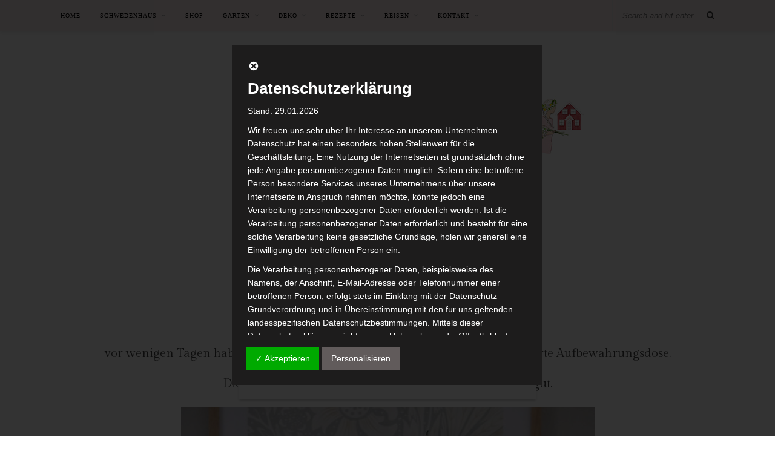

--- FILE ---
content_type: text/html; charset=UTF-8
request_url: https://blog.roeda-hus.de/2023/03/second-hand-vasen-fundus/
body_size: 48827
content:

	<!DOCTYPE html>
<html lang="de">
<head>

	<meta charset="UTF-8">
	<meta http-equiv="X-UA-Compatible" content="IE=edge">
	<meta name="viewport" content="width=device-width, initial-scale=1">

	<link rel="profile" href="http://gmpg.org/xfn/11" />
	
	<link rel="alternate" type="application/rss+xml" title="Röda Hus RSS Feed" href="https://blog.roeda-hus.de/feed/" />
	<link rel="alternate" type="application/atom+xml" title="Röda Hus Atom Feed" href="https://blog.roeda-hus.de/feed/atom/" />
	<link rel="pingback" href="https://blog.roeda-hus.de/xmlrpc.php" />
	
	<title>Second Hand Vasen Fundus &#8211; Röda Hus</title>
<meta name='robots' content='max-image-preview:large' />
<!-- Jetpack Site Verification Tags -->
<meta name="google-site-verification" content="fgammZvQI7sxyCe-k7JzcyE63xBGuV4Kj4exJXv7MMw" />
<meta name="facebook-domain-verification" content="1629610403923498" />
<link rel='dns-prefetch' href='//stats.wp.com' />
<link rel='dns-prefetch' href='//maxcdn.bootstrapcdn.com' />
<link rel='dns-prefetch' href='//fonts.googleapis.com' />
<link rel='dns-prefetch' href='//v0.wordpress.com' />
<link rel='dns-prefetch' href='//widgets.wp.com' />
<link rel='dns-prefetch' href='//s0.wp.com' />
<link rel='dns-prefetch' href='//0.gravatar.com' />
<link rel='dns-prefetch' href='//1.gravatar.com' />
<link rel='dns-prefetch' href='//2.gravatar.com' />
<link rel='dns-prefetch' href='//www.googletagmanager.com' />
<link rel="alternate" type="application/rss+xml" title="Röda Hus &raquo; Feed" href="https://blog.roeda-hus.de/feed/" />
<link rel="alternate" type="application/rss+xml" title="Röda Hus &raquo; Kommentar-Feed" href="https://blog.roeda-hus.de/comments/feed/" />
<link rel="alternate" type="application/rss+xml" title="Röda Hus &raquo; Kommentar-Feed zu Second Hand Vasen Fundus" href="https://blog.roeda-hus.de/2023/03/second-hand-vasen-fundus/feed/" />
<link rel="alternate" title="oEmbed (JSON)" type="application/json+oembed" href="https://blog.roeda-hus.de/wp-json/oembed/1.0/embed?url=https%3A%2F%2Fblog.roeda-hus.de%2F2023%2F03%2Fsecond-hand-vasen-fundus%2F" />
<link rel="alternate" title="oEmbed (XML)" type="text/xml+oembed" href="https://blog.roeda-hus.de/wp-json/oembed/1.0/embed?url=https%3A%2F%2Fblog.roeda-hus.de%2F2023%2F03%2Fsecond-hand-vasen-fundus%2F&#038;format=xml" />
<style id='wp-img-auto-sizes-contain-inline-css' type='text/css'>
img:is([sizes=auto i],[sizes^="auto," i]){contain-intrinsic-size:3000px 1500px}
/*# sourceURL=wp-img-auto-sizes-contain-inline-css */
</style>
<link rel='stylesheet' id='jetpack_related-posts-css' href='https://blog.roeda-hus.de/wp-content/plugins/jetpack/modules/related-posts/related-posts.css?ver=20240116' type='text/css' media='all' />
<link rel='stylesheet' id='sbi_styles-css' href='https://blog.roeda-hus.de/wp-content/plugins/instagram-feed/css/sbi-styles.min.css?ver=6.10.0' type='text/css' media='all' />
<style id='wp-emoji-styles-inline-css' type='text/css'>

	img.wp-smiley, img.emoji {
		display: inline !important;
		border: none !important;
		box-shadow: none !important;
		height: 1em !important;
		width: 1em !important;
		margin: 0 0.07em !important;
		vertical-align: -0.1em !important;
		background: none !important;
		padding: 0 !important;
	}
/*# sourceURL=wp-emoji-styles-inline-css */
</style>
<style id='wp-block-library-inline-css' type='text/css'>
:root{--wp-block-synced-color:#7a00df;--wp-block-synced-color--rgb:122,0,223;--wp-bound-block-color:var(--wp-block-synced-color);--wp-editor-canvas-background:#ddd;--wp-admin-theme-color:#007cba;--wp-admin-theme-color--rgb:0,124,186;--wp-admin-theme-color-darker-10:#006ba1;--wp-admin-theme-color-darker-10--rgb:0,107,160.5;--wp-admin-theme-color-darker-20:#005a87;--wp-admin-theme-color-darker-20--rgb:0,90,135;--wp-admin-border-width-focus:2px}@media (min-resolution:192dpi){:root{--wp-admin-border-width-focus:1.5px}}.wp-element-button{cursor:pointer}:root .has-very-light-gray-background-color{background-color:#eee}:root .has-very-dark-gray-background-color{background-color:#313131}:root .has-very-light-gray-color{color:#eee}:root .has-very-dark-gray-color{color:#313131}:root .has-vivid-green-cyan-to-vivid-cyan-blue-gradient-background{background:linear-gradient(135deg,#00d084,#0693e3)}:root .has-purple-crush-gradient-background{background:linear-gradient(135deg,#34e2e4,#4721fb 50%,#ab1dfe)}:root .has-hazy-dawn-gradient-background{background:linear-gradient(135deg,#faaca8,#dad0ec)}:root .has-subdued-olive-gradient-background{background:linear-gradient(135deg,#fafae1,#67a671)}:root .has-atomic-cream-gradient-background{background:linear-gradient(135deg,#fdd79a,#004a59)}:root .has-nightshade-gradient-background{background:linear-gradient(135deg,#330968,#31cdcf)}:root .has-midnight-gradient-background{background:linear-gradient(135deg,#020381,#2874fc)}:root{--wp--preset--font-size--normal:16px;--wp--preset--font-size--huge:42px}.has-regular-font-size{font-size:1em}.has-larger-font-size{font-size:2.625em}.has-normal-font-size{font-size:var(--wp--preset--font-size--normal)}.has-huge-font-size{font-size:var(--wp--preset--font-size--huge)}.has-text-align-center{text-align:center}.has-text-align-left{text-align:left}.has-text-align-right{text-align:right}.has-fit-text{white-space:nowrap!important}#end-resizable-editor-section{display:none}.aligncenter{clear:both}.items-justified-left{justify-content:flex-start}.items-justified-center{justify-content:center}.items-justified-right{justify-content:flex-end}.items-justified-space-between{justify-content:space-between}.screen-reader-text{border:0;clip-path:inset(50%);height:1px;margin:-1px;overflow:hidden;padding:0;position:absolute;width:1px;word-wrap:normal!important}.screen-reader-text:focus{background-color:#ddd;clip-path:none;color:#444;display:block;font-size:1em;height:auto;left:5px;line-height:normal;padding:15px 23px 14px;text-decoration:none;top:5px;width:auto;z-index:100000}html :where(.has-border-color){border-style:solid}html :where([style*=border-top-color]){border-top-style:solid}html :where([style*=border-right-color]){border-right-style:solid}html :where([style*=border-bottom-color]){border-bottom-style:solid}html :where([style*=border-left-color]){border-left-style:solid}html :where([style*=border-width]){border-style:solid}html :where([style*=border-top-width]){border-top-style:solid}html :where([style*=border-right-width]){border-right-style:solid}html :where([style*=border-bottom-width]){border-bottom-style:solid}html :where([style*=border-left-width]){border-left-style:solid}html :where(img[class*=wp-image-]){height:auto;max-width:100%}:where(figure){margin:0 0 1em}html :where(.is-position-sticky){--wp-admin--admin-bar--position-offset:var(--wp-admin--admin-bar--height,0px)}@media screen and (max-width:600px){html :where(.is-position-sticky){--wp-admin--admin-bar--position-offset:0px}}

/*# sourceURL=wp-block-library-inline-css */
</style><style id='wp-block-image-inline-css' type='text/css'>
.wp-block-image>a,.wp-block-image>figure>a{display:inline-block}.wp-block-image img{box-sizing:border-box;height:auto;max-width:100%;vertical-align:bottom}@media not (prefers-reduced-motion){.wp-block-image img.hide{visibility:hidden}.wp-block-image img.show{animation:show-content-image .4s}}.wp-block-image[style*=border-radius] img,.wp-block-image[style*=border-radius]>a{border-radius:inherit}.wp-block-image.has-custom-border img{box-sizing:border-box}.wp-block-image.aligncenter{text-align:center}.wp-block-image.alignfull>a,.wp-block-image.alignwide>a{width:100%}.wp-block-image.alignfull img,.wp-block-image.alignwide img{height:auto;width:100%}.wp-block-image .aligncenter,.wp-block-image .alignleft,.wp-block-image .alignright,.wp-block-image.aligncenter,.wp-block-image.alignleft,.wp-block-image.alignright{display:table}.wp-block-image .aligncenter>figcaption,.wp-block-image .alignleft>figcaption,.wp-block-image .alignright>figcaption,.wp-block-image.aligncenter>figcaption,.wp-block-image.alignleft>figcaption,.wp-block-image.alignright>figcaption{caption-side:bottom;display:table-caption}.wp-block-image .alignleft{float:left;margin:.5em 1em .5em 0}.wp-block-image .alignright{float:right;margin:.5em 0 .5em 1em}.wp-block-image .aligncenter{margin-left:auto;margin-right:auto}.wp-block-image :where(figcaption){margin-bottom:1em;margin-top:.5em}.wp-block-image.is-style-circle-mask img{border-radius:9999px}@supports ((-webkit-mask-image:none) or (mask-image:none)) or (-webkit-mask-image:none){.wp-block-image.is-style-circle-mask img{border-radius:0;-webkit-mask-image:url('data:image/svg+xml;utf8,<svg viewBox="0 0 100 100" xmlns="http://www.w3.org/2000/svg"><circle cx="50" cy="50" r="50"/></svg>');mask-image:url('data:image/svg+xml;utf8,<svg viewBox="0 0 100 100" xmlns="http://www.w3.org/2000/svg"><circle cx="50" cy="50" r="50"/></svg>');mask-mode:alpha;-webkit-mask-position:center;mask-position:center;-webkit-mask-repeat:no-repeat;mask-repeat:no-repeat;-webkit-mask-size:contain;mask-size:contain}}:root :where(.wp-block-image.is-style-rounded img,.wp-block-image .is-style-rounded img){border-radius:9999px}.wp-block-image figure{margin:0}.wp-lightbox-container{display:flex;flex-direction:column;position:relative}.wp-lightbox-container img{cursor:zoom-in}.wp-lightbox-container img:hover+button{opacity:1}.wp-lightbox-container button{align-items:center;backdrop-filter:blur(16px) saturate(180%);background-color:#5a5a5a40;border:none;border-radius:4px;cursor:zoom-in;display:flex;height:20px;justify-content:center;opacity:0;padding:0;position:absolute;right:16px;text-align:center;top:16px;width:20px;z-index:100}@media not (prefers-reduced-motion){.wp-lightbox-container button{transition:opacity .2s ease}}.wp-lightbox-container button:focus-visible{outline:3px auto #5a5a5a40;outline:3px auto -webkit-focus-ring-color;outline-offset:3px}.wp-lightbox-container button:hover{cursor:pointer;opacity:1}.wp-lightbox-container button:focus{opacity:1}.wp-lightbox-container button:focus,.wp-lightbox-container button:hover,.wp-lightbox-container button:not(:hover):not(:active):not(.has-background){background-color:#5a5a5a40;border:none}.wp-lightbox-overlay{box-sizing:border-box;cursor:zoom-out;height:100vh;left:0;overflow:hidden;position:fixed;top:0;visibility:hidden;width:100%;z-index:100000}.wp-lightbox-overlay .close-button{align-items:center;cursor:pointer;display:flex;justify-content:center;min-height:40px;min-width:40px;padding:0;position:absolute;right:calc(env(safe-area-inset-right) + 16px);top:calc(env(safe-area-inset-top) + 16px);z-index:5000000}.wp-lightbox-overlay .close-button:focus,.wp-lightbox-overlay .close-button:hover,.wp-lightbox-overlay .close-button:not(:hover):not(:active):not(.has-background){background:none;border:none}.wp-lightbox-overlay .lightbox-image-container{height:var(--wp--lightbox-container-height);left:50%;overflow:hidden;position:absolute;top:50%;transform:translate(-50%,-50%);transform-origin:top left;width:var(--wp--lightbox-container-width);z-index:9999999999}.wp-lightbox-overlay .wp-block-image{align-items:center;box-sizing:border-box;display:flex;height:100%;justify-content:center;margin:0;position:relative;transform-origin:0 0;width:100%;z-index:3000000}.wp-lightbox-overlay .wp-block-image img{height:var(--wp--lightbox-image-height);min-height:var(--wp--lightbox-image-height);min-width:var(--wp--lightbox-image-width);width:var(--wp--lightbox-image-width)}.wp-lightbox-overlay .wp-block-image figcaption{display:none}.wp-lightbox-overlay button{background:none;border:none}.wp-lightbox-overlay .scrim{background-color:#fff;height:100%;opacity:.9;position:absolute;width:100%;z-index:2000000}.wp-lightbox-overlay.active{visibility:visible}@media not (prefers-reduced-motion){.wp-lightbox-overlay.active{animation:turn-on-visibility .25s both}.wp-lightbox-overlay.active img{animation:turn-on-visibility .35s both}.wp-lightbox-overlay.show-closing-animation:not(.active){animation:turn-off-visibility .35s both}.wp-lightbox-overlay.show-closing-animation:not(.active) img{animation:turn-off-visibility .25s both}.wp-lightbox-overlay.zoom.active{animation:none;opacity:1;visibility:visible}.wp-lightbox-overlay.zoom.active .lightbox-image-container{animation:lightbox-zoom-in .4s}.wp-lightbox-overlay.zoom.active .lightbox-image-container img{animation:none}.wp-lightbox-overlay.zoom.active .scrim{animation:turn-on-visibility .4s forwards}.wp-lightbox-overlay.zoom.show-closing-animation:not(.active){animation:none}.wp-lightbox-overlay.zoom.show-closing-animation:not(.active) .lightbox-image-container{animation:lightbox-zoom-out .4s}.wp-lightbox-overlay.zoom.show-closing-animation:not(.active) .lightbox-image-container img{animation:none}.wp-lightbox-overlay.zoom.show-closing-animation:not(.active) .scrim{animation:turn-off-visibility .4s forwards}}@keyframes show-content-image{0%{visibility:hidden}99%{visibility:hidden}to{visibility:visible}}@keyframes turn-on-visibility{0%{opacity:0}to{opacity:1}}@keyframes turn-off-visibility{0%{opacity:1;visibility:visible}99%{opacity:0;visibility:visible}to{opacity:0;visibility:hidden}}@keyframes lightbox-zoom-in{0%{transform:translate(calc((-100vw + var(--wp--lightbox-scrollbar-width))/2 + var(--wp--lightbox-initial-left-position)),calc(-50vh + var(--wp--lightbox-initial-top-position))) scale(var(--wp--lightbox-scale))}to{transform:translate(-50%,-50%) scale(1)}}@keyframes lightbox-zoom-out{0%{transform:translate(-50%,-50%) scale(1);visibility:visible}99%{visibility:visible}to{transform:translate(calc((-100vw + var(--wp--lightbox-scrollbar-width))/2 + var(--wp--lightbox-initial-left-position)),calc(-50vh + var(--wp--lightbox-initial-top-position))) scale(var(--wp--lightbox-scale));visibility:hidden}}
/*# sourceURL=https://blog.roeda-hus.de/wp-includes/blocks/image/style.min.css */
</style>
<style id='wp-block-paragraph-inline-css' type='text/css'>
.is-small-text{font-size:.875em}.is-regular-text{font-size:1em}.is-large-text{font-size:2.25em}.is-larger-text{font-size:3em}.has-drop-cap:not(:focus):first-letter{float:left;font-size:8.4em;font-style:normal;font-weight:100;line-height:.68;margin:.05em .1em 0 0;text-transform:uppercase}body.rtl .has-drop-cap:not(:focus):first-letter{float:none;margin-left:.1em}p.has-drop-cap.has-background{overflow:hidden}:root :where(p.has-background){padding:1.25em 2.375em}:where(p.has-text-color:not(.has-link-color)) a{color:inherit}p.has-text-align-left[style*="writing-mode:vertical-lr"],p.has-text-align-right[style*="writing-mode:vertical-rl"]{rotate:180deg}
/*# sourceURL=https://blog.roeda-hus.de/wp-includes/blocks/paragraph/style.min.css */
</style>
<style id='global-styles-inline-css' type='text/css'>
:root{--wp--preset--aspect-ratio--square: 1;--wp--preset--aspect-ratio--4-3: 4/3;--wp--preset--aspect-ratio--3-4: 3/4;--wp--preset--aspect-ratio--3-2: 3/2;--wp--preset--aspect-ratio--2-3: 2/3;--wp--preset--aspect-ratio--16-9: 16/9;--wp--preset--aspect-ratio--9-16: 9/16;--wp--preset--color--black: #000000;--wp--preset--color--cyan-bluish-gray: #abb8c3;--wp--preset--color--white: #ffffff;--wp--preset--color--pale-pink: #f78da7;--wp--preset--color--vivid-red: #cf2e2e;--wp--preset--color--luminous-vivid-orange: #ff6900;--wp--preset--color--luminous-vivid-amber: #fcb900;--wp--preset--color--light-green-cyan: #7bdcb5;--wp--preset--color--vivid-green-cyan: #00d084;--wp--preset--color--pale-cyan-blue: #8ed1fc;--wp--preset--color--vivid-cyan-blue: #0693e3;--wp--preset--color--vivid-purple: #9b51e0;--wp--preset--gradient--vivid-cyan-blue-to-vivid-purple: linear-gradient(135deg,rgb(6,147,227) 0%,rgb(155,81,224) 100%);--wp--preset--gradient--light-green-cyan-to-vivid-green-cyan: linear-gradient(135deg,rgb(122,220,180) 0%,rgb(0,208,130) 100%);--wp--preset--gradient--luminous-vivid-amber-to-luminous-vivid-orange: linear-gradient(135deg,rgb(252,185,0) 0%,rgb(255,105,0) 100%);--wp--preset--gradient--luminous-vivid-orange-to-vivid-red: linear-gradient(135deg,rgb(255,105,0) 0%,rgb(207,46,46) 100%);--wp--preset--gradient--very-light-gray-to-cyan-bluish-gray: linear-gradient(135deg,rgb(238,238,238) 0%,rgb(169,184,195) 100%);--wp--preset--gradient--cool-to-warm-spectrum: linear-gradient(135deg,rgb(74,234,220) 0%,rgb(151,120,209) 20%,rgb(207,42,186) 40%,rgb(238,44,130) 60%,rgb(251,105,98) 80%,rgb(254,248,76) 100%);--wp--preset--gradient--blush-light-purple: linear-gradient(135deg,rgb(255,206,236) 0%,rgb(152,150,240) 100%);--wp--preset--gradient--blush-bordeaux: linear-gradient(135deg,rgb(254,205,165) 0%,rgb(254,45,45) 50%,rgb(107,0,62) 100%);--wp--preset--gradient--luminous-dusk: linear-gradient(135deg,rgb(255,203,112) 0%,rgb(199,81,192) 50%,rgb(65,88,208) 100%);--wp--preset--gradient--pale-ocean: linear-gradient(135deg,rgb(255,245,203) 0%,rgb(182,227,212) 50%,rgb(51,167,181) 100%);--wp--preset--gradient--electric-grass: linear-gradient(135deg,rgb(202,248,128) 0%,rgb(113,206,126) 100%);--wp--preset--gradient--midnight: linear-gradient(135deg,rgb(2,3,129) 0%,rgb(40,116,252) 100%);--wp--preset--font-size--small: 13px;--wp--preset--font-size--medium: 20px;--wp--preset--font-size--large: 36px;--wp--preset--font-size--x-large: 42px;--wp--preset--font-family--jenna-sue: jenna_sue;--wp--preset--spacing--20: 0.44rem;--wp--preset--spacing--30: 0.67rem;--wp--preset--spacing--40: 1rem;--wp--preset--spacing--50: 1.5rem;--wp--preset--spacing--60: 2.25rem;--wp--preset--spacing--70: 3.38rem;--wp--preset--spacing--80: 5.06rem;--wp--preset--shadow--natural: 6px 6px 9px rgba(0, 0, 0, 0.2);--wp--preset--shadow--deep: 12px 12px 50px rgba(0, 0, 0, 0.4);--wp--preset--shadow--sharp: 6px 6px 0px rgba(0, 0, 0, 0.2);--wp--preset--shadow--outlined: 6px 6px 0px -3px rgb(255, 255, 255), 6px 6px rgb(0, 0, 0);--wp--preset--shadow--crisp: 6px 6px 0px rgb(0, 0, 0);}:where(body) { margin: 0; }.wp-site-blocks > .alignleft { float: left; margin-right: 2em; }.wp-site-blocks > .alignright { float: right; margin-left: 2em; }.wp-site-blocks > .aligncenter { justify-content: center; margin-left: auto; margin-right: auto; }:where(.is-layout-flex){gap: 0.5em;}:where(.is-layout-grid){gap: 0.5em;}.is-layout-flow > .alignleft{float: left;margin-inline-start: 0;margin-inline-end: 2em;}.is-layout-flow > .alignright{float: right;margin-inline-start: 2em;margin-inline-end: 0;}.is-layout-flow > .aligncenter{margin-left: auto !important;margin-right: auto !important;}.is-layout-constrained > .alignleft{float: left;margin-inline-start: 0;margin-inline-end: 2em;}.is-layout-constrained > .alignright{float: right;margin-inline-start: 2em;margin-inline-end: 0;}.is-layout-constrained > .aligncenter{margin-left: auto !important;margin-right: auto !important;}.is-layout-constrained > :where(:not(.alignleft):not(.alignright):not(.alignfull)){margin-left: auto !important;margin-right: auto !important;}body .is-layout-flex{display: flex;}.is-layout-flex{flex-wrap: wrap;align-items: center;}.is-layout-flex > :is(*, div){margin: 0;}body .is-layout-grid{display: grid;}.is-layout-grid > :is(*, div){margin: 0;}body{padding-top: 0px;padding-right: 0px;padding-bottom: 0px;padding-left: 0px;}a:where(:not(.wp-element-button)){text-decoration: underline;}:root :where(.wp-element-button, .wp-block-button__link){background-color: #32373c;border-width: 0;color: #fff;font-family: inherit;font-size: inherit;font-style: inherit;font-weight: inherit;letter-spacing: inherit;line-height: inherit;padding-top: calc(0.667em + 2px);padding-right: calc(1.333em + 2px);padding-bottom: calc(0.667em + 2px);padding-left: calc(1.333em + 2px);text-decoration: none;text-transform: inherit;}.has-black-color{color: var(--wp--preset--color--black) !important;}.has-cyan-bluish-gray-color{color: var(--wp--preset--color--cyan-bluish-gray) !important;}.has-white-color{color: var(--wp--preset--color--white) !important;}.has-pale-pink-color{color: var(--wp--preset--color--pale-pink) !important;}.has-vivid-red-color{color: var(--wp--preset--color--vivid-red) !important;}.has-luminous-vivid-orange-color{color: var(--wp--preset--color--luminous-vivid-orange) !important;}.has-luminous-vivid-amber-color{color: var(--wp--preset--color--luminous-vivid-amber) !important;}.has-light-green-cyan-color{color: var(--wp--preset--color--light-green-cyan) !important;}.has-vivid-green-cyan-color{color: var(--wp--preset--color--vivid-green-cyan) !important;}.has-pale-cyan-blue-color{color: var(--wp--preset--color--pale-cyan-blue) !important;}.has-vivid-cyan-blue-color{color: var(--wp--preset--color--vivid-cyan-blue) !important;}.has-vivid-purple-color{color: var(--wp--preset--color--vivid-purple) !important;}.has-black-background-color{background-color: var(--wp--preset--color--black) !important;}.has-cyan-bluish-gray-background-color{background-color: var(--wp--preset--color--cyan-bluish-gray) !important;}.has-white-background-color{background-color: var(--wp--preset--color--white) !important;}.has-pale-pink-background-color{background-color: var(--wp--preset--color--pale-pink) !important;}.has-vivid-red-background-color{background-color: var(--wp--preset--color--vivid-red) !important;}.has-luminous-vivid-orange-background-color{background-color: var(--wp--preset--color--luminous-vivid-orange) !important;}.has-luminous-vivid-amber-background-color{background-color: var(--wp--preset--color--luminous-vivid-amber) !important;}.has-light-green-cyan-background-color{background-color: var(--wp--preset--color--light-green-cyan) !important;}.has-vivid-green-cyan-background-color{background-color: var(--wp--preset--color--vivid-green-cyan) !important;}.has-pale-cyan-blue-background-color{background-color: var(--wp--preset--color--pale-cyan-blue) !important;}.has-vivid-cyan-blue-background-color{background-color: var(--wp--preset--color--vivid-cyan-blue) !important;}.has-vivid-purple-background-color{background-color: var(--wp--preset--color--vivid-purple) !important;}.has-black-border-color{border-color: var(--wp--preset--color--black) !important;}.has-cyan-bluish-gray-border-color{border-color: var(--wp--preset--color--cyan-bluish-gray) !important;}.has-white-border-color{border-color: var(--wp--preset--color--white) !important;}.has-pale-pink-border-color{border-color: var(--wp--preset--color--pale-pink) !important;}.has-vivid-red-border-color{border-color: var(--wp--preset--color--vivid-red) !important;}.has-luminous-vivid-orange-border-color{border-color: var(--wp--preset--color--luminous-vivid-orange) !important;}.has-luminous-vivid-amber-border-color{border-color: var(--wp--preset--color--luminous-vivid-amber) !important;}.has-light-green-cyan-border-color{border-color: var(--wp--preset--color--light-green-cyan) !important;}.has-vivid-green-cyan-border-color{border-color: var(--wp--preset--color--vivid-green-cyan) !important;}.has-pale-cyan-blue-border-color{border-color: var(--wp--preset--color--pale-cyan-blue) !important;}.has-vivid-cyan-blue-border-color{border-color: var(--wp--preset--color--vivid-cyan-blue) !important;}.has-vivid-purple-border-color{border-color: var(--wp--preset--color--vivid-purple) !important;}.has-vivid-cyan-blue-to-vivid-purple-gradient-background{background: var(--wp--preset--gradient--vivid-cyan-blue-to-vivid-purple) !important;}.has-light-green-cyan-to-vivid-green-cyan-gradient-background{background: var(--wp--preset--gradient--light-green-cyan-to-vivid-green-cyan) !important;}.has-luminous-vivid-amber-to-luminous-vivid-orange-gradient-background{background: var(--wp--preset--gradient--luminous-vivid-amber-to-luminous-vivid-orange) !important;}.has-luminous-vivid-orange-to-vivid-red-gradient-background{background: var(--wp--preset--gradient--luminous-vivid-orange-to-vivid-red) !important;}.has-very-light-gray-to-cyan-bluish-gray-gradient-background{background: var(--wp--preset--gradient--very-light-gray-to-cyan-bluish-gray) !important;}.has-cool-to-warm-spectrum-gradient-background{background: var(--wp--preset--gradient--cool-to-warm-spectrum) !important;}.has-blush-light-purple-gradient-background{background: var(--wp--preset--gradient--blush-light-purple) !important;}.has-blush-bordeaux-gradient-background{background: var(--wp--preset--gradient--blush-bordeaux) !important;}.has-luminous-dusk-gradient-background{background: var(--wp--preset--gradient--luminous-dusk) !important;}.has-pale-ocean-gradient-background{background: var(--wp--preset--gradient--pale-ocean) !important;}.has-electric-grass-gradient-background{background: var(--wp--preset--gradient--electric-grass) !important;}.has-midnight-gradient-background{background: var(--wp--preset--gradient--midnight) !important;}.has-small-font-size{font-size: var(--wp--preset--font-size--small) !important;}.has-medium-font-size{font-size: var(--wp--preset--font-size--medium) !important;}.has-large-font-size{font-size: var(--wp--preset--font-size--large) !important;}.has-x-large-font-size{font-size: var(--wp--preset--font-size--x-large) !important;}.has-jenna-sue-font-family{font-family: var(--wp--preset--font-family--jenna-sue) !important;}
/*# sourceURL=global-styles-inline-css */
</style>

<link rel='stylesheet' id='contact-form-7-css' href='https://blog.roeda-hus.de/wp-content/plugins/contact-form-7/includes/css/styles.css?ver=6.1.4' type='text/css' media='all' />
<link rel='stylesheet' id='preloader-plus-css' href='https://blog.roeda-hus.de/wp-content/plugins/preloader-plus/assets/css/preloader-plus.min.css?ver=2.2.1' type='text/css' media='all' />
<style id='preloader-plus-inline-css' type='text/css'>
.preloader-plus {background-color: #ffffff; }body.complete > *:not(.preloader-plus),.preloader-plus {transition-duration: 1000ms,1000ms,0s; }.preloader-plus * {color: #c69f73; }.preloader-plus.complete {opacity: 0; transform:  scale(1); transition-delay: 0s,0s,1000ms; }.preloader-plus .preloader-site-title {font-weight: bold; font-size: 50px; text-transform: none; }.preloader-plus #preloader-counter {font-weight: bold; font-size: 24px; }.preloader-plus .preloader-plus-custom-content {font-weight: bold; font-size: 24px; text-transform: none; }.preloader-plus-default-icons {width: 100px; height: 100px; }.preloader-plus .preloader-custom-img {animation: preloader-none 1250ms linear infinite; width: 800px; }.preloader-plus .prog-bar {height: 5px; background-color: #c69f73; }.preloader-plus .prog-bar-bg {height: 5px; background-color: #ffffff; }.preloader-plus .prog-bar-wrapper {middle: 0; padding-middle: 0; width: 100%; }
/*# sourceURL=preloader-plus-inline-css */
</style>
<link rel='stylesheet' id='uaf_client_css-css' href='https://blog.roeda-hus.de/wp-content/uploads/useanyfont/uaf.css?ver=1769269494' type='text/css' media='all' />
<link rel='stylesheet' id='cff-css' href='https://blog.roeda-hus.de/wp-content/plugins/custom-facebook-feed/assets/css/cff-style.min.css?ver=4.3.4' type='text/css' media='all' />
<link rel='stylesheet' id='sb-font-awesome-css' href='https://maxcdn.bootstrapcdn.com/font-awesome/4.7.0/css/font-awesome.min.css?ver=6.9' type='text/css' media='all' />
<link rel='stylesheet' id='solopine_style-css' href='https://blog.roeda-hus.de/wp-content/themes/rosemary/style.css?ver=1.6.2' type='text/css' media='all' />
<style id='solopine_style-inline-css' type='text/css'>
#logo { padding-top: 20px; }#logo { padding-bottom: 5px; }#top-bar, .slicknav_menu { background: #f7eaea; }.slicknav_nav a { color: #c69f73; }.widget-title { background: #ffffff; }#footer { background: #f7eaea; }
/*# sourceURL=solopine_style-inline-css */
</style>
<link rel='stylesheet' id='fontawesome-css' href='https://blog.roeda-hus.de/wp-content/themes/rosemary/css/font-awesome.min.css?ver=6.9' type='text/css' media='all' />
<link rel='stylesheet' id='solopine_responsive-css' href='https://blog.roeda-hus.de/wp-content/themes/rosemary/css/responsive.css?ver=1.6.2' type='text/css' media='all' />
<link rel='stylesheet' id='solopine_fonts-css' href='https://fonts.googleapis.com/css?family=Lato%3A400%2C700%2C400italic%2C700italic%26subset%3Dlatin%2Clatin-ext%7CPlayfair+Display%3A400%2C700%2C400italic%2C700italic%26subset%3Dlatin%2Clatin-ext&#038;ver=1.6' type='text/css' media='all' />
<link rel='stylesheet' id='jetpack_likes-css' href='https://blog.roeda-hus.de/wp-content/plugins/jetpack/modules/likes/style.css?ver=15.4' type='text/css' media='all' />
<link rel='stylesheet' id='dsgvoaio_css-css' href='https://blog.roeda-hus.de/wp-content/plugins/dsgvo-all-in-one-for-wp-pro/assets/css/plugin.css?ver=6.9' type='text/css' media='all' />
<link rel='stylesheet' id='dashicons-css' href='https://blog.roeda-hus.de/wp-includes/css/dashicons.min.css?ver=6.9' type='text/css' media='all' />
<link rel='stylesheet' id='sharedaddy-css' href='https://blog.roeda-hus.de/wp-content/plugins/jetpack/modules/sharedaddy/sharing.css?ver=15.4' type='text/css' media='all' />
<link rel='stylesheet' id='social-logos-css' href='https://blog.roeda-hus.de/wp-content/plugins/jetpack/_inc/social-logos/social-logos.min.css?ver=15.4' type='text/css' media='all' />
<script type="text/javascript" id="jetpack_related-posts-js-extra">
/* <![CDATA[ */
var related_posts_js_options = {"post_heading":"h4"};
//# sourceURL=jetpack_related-posts-js-extra
/* ]]> */
</script>
<script type="text/javascript" src="https://blog.roeda-hus.de/wp-content/plugins/jetpack/_inc/build/related-posts/related-posts.min.js?ver=20240116" id="jetpack_related-posts-js"></script>
<script type="text/javascript" src="https://blog.roeda-hus.de/wp-includes/js/jquery/jquery.min.js?ver=3.7.1" id="jquery-core-js"></script>
<script type="text/javascript" src="https://blog.roeda-hus.de/wp-includes/js/jquery/jquery-migrate.min.js?ver=3.4.1" id="jquery-migrate-js"></script>
<script type="text/javascript" id="preloader-plus-js-extra">
/* <![CDATA[ */
var preloader_plus = {"animation_delay":"500","animation_duration":"1000"};
//# sourceURL=preloader-plus-js-extra
/* ]]> */
</script>
<script type="text/javascript" src="https://blog.roeda-hus.de/wp-content/plugins/preloader-plus//assets/js/preloader-plus.min.js?ver=2.2.1" id="preloader-plus-js"></script>
<script type="text/javascript" id="dsgvoaio_core_js-js-extra">
/* <![CDATA[ */
var parms = {"iframe_blocker_layertext":[" "," "," "," "," "],"shortcode_blocker_layertext":{"1":" ","2":" ","3":" ","4":" ","5":" "},"adminajaxurl":"https://blog.roeda-hus.de/wp-admin/admin-ajax.php","textgfrecaptchaloaded":"","customservice1_use":"","customservice1_needconsent":"true","customservice1_key":"customservice1","customservice1_name":"","customservice1_cookies":"","customservice1_type":"social","customservice1_readmore":"","customservice1_code_accept":"","customservice1_code_reject":"","customservice2_use":"","customservice2_needconsent":"true","customservice2_key":"customservice2","customservice2_name":"","customservice2_cookies":"","customservice2_type":"social","customservice2_readmore":"","customservice2_code_accept":"","customservice2_code_reject":"","customservice3_use":"","customservice3_needconsent":"true","customservice3_key":"customservice3","customservice3_name":"","customservice3_cookies":"","customservice3_type":"social","customservice3_readmore":"","customservice3_code_accept":"","customservice3_code_reject":"","animation_time":"1000","use_wpgmp":"","customservice4_use":"","customservice4_needconsent":"true","customservice4_key":"customservice4","customservice4_name":"","customservice4_cookies":"","customservice4_type":"social","customservice4_readmore":"","customservice4_code_accept":"","customservice4_code_reject":"","customservice5_use":"","customservice5_needconsent":"true","customservice5_key":"customservice5","customservice5_name":"","customservice5_cookies":"","customservice5_type":"social","customservice5_readmore":"","customservice5_code_accept":"","customservice5_code_reject":"","desc_other":"Dienste zum Anzeigen von Web-Inhalten.","desc_support":"Support Dienste erlauben es die Urheber der Seite zu kontaktieren und sie zu verbessern.","desc_comment":"Kommentar Dienste erleichtern die Organisation von Kommentaren und helfen dabei Spam zu verhindern.","desc_video":"Video Platformen erlauben Videoinhalte einzublenden und die Sichtbarkeit der Seite zu erh\u00f6hen.","desc_social":"Soziale Netzwerke k\u00f6nnen die Benutzbarkeit der Seite verbessern und den Bekanntheitsgrad erh\u00f6hen.","desc_analytic":"Die verwendeten Besucher Z\u00e4hldienste generieren Statistiken die dabei helfen, die Seite zu verbessern.","desc_ads":"Werbenetzwerke dienen dazu um dem Seitenbetreiber Einnahmen zu generieren.","desc_apis":"APIs werden benutzt um Skripte zu laden, wie: Geolokalisation, Suchmaschinen, \u00dcbersetzungen, ...","desc_essentail":"Hierbei handelt es sich um technisch notwendige Cookies.","popupagbs":"\u003Cdiv id='dsgvoaio_policy_wrap'\u003E\u003Cdiv class='dsgvo_aio_policy'\u003E\u003Ch2\u003EDatenschutzerkl\u00e4rung\u003C/h2\u003E\n\u003Cp\u003EStand: 29.01.2026\u003C/p\u003E\n\u003Cp\u003EWir freuen uns sehr \u00fcber Ihr Interesse an unserem Unternehmen. Datenschutz hat einen besonders hohen Stellenwert f\u00fcr die Gesch\u00e4ftsleitung. Eine Nutzung der Internetseiten ist grunds\u00e4tzlich ohne jede Angabe personenbezogener Daten m\u00f6glich. Sofern eine betroffene Person besondere Services unseres Unternehmens \u00fcber unsere Internetseite in Anspruch nehmen m\u00f6chte, k\u00f6nnte jedoch eine Verarbeitung personenbezogener Daten erforderlich werden. Ist die Verarbeitung personenbezogener Daten erforderlich und besteht f\u00fcr eine solche Verarbeitung keine gesetzliche Grundlage, holen wir generell eine Einwilligung der betroffenen Person ein.\u003C/p\u003E\n\u003Cp\u003EDie Verarbeitung personenbezogener Daten, beispielsweise des Namens, der Anschrift, E-Mail-Adresse oder Telefonnummer einer betroffenen Person, erfolgt stets im Einklang mit der Datenschutz-Grundverordnung und in \u00dcbereinstimmung mit den f\u00fcr uns geltenden landesspezifischen Datenschutzbestimmungen. Mittels dieser Datenschutzerkl\u00e4rung m\u00f6chte unser Unternehmen die \u00d6ffentlichkeit \u00fcber Art, Umfang und Zweck der von uns erhobenen, genutzten und verarbeiteten personenbezogenen Daten informieren. Ferner werden betroffene Personen mittels dieser Datenschutzerkl\u00e4rung \u00fcber die ihnen zustehenden Rechte aufgekl\u00e4rt.\u003C/p\u003E\n\u003Cp\u003EWir haben als f\u00fcr die Verarbeitung Verantwortlicher zahlreiche technische und organisatorische Ma\u00dfnahmen umgesetzt, um einen m\u00f6glichst l\u00fcckenlosen Schutz der \u00fcber diese Internetseite verarbeiteten personenbezogenen Daten sicherzustellen. Dennoch k\u00f6nnen Internetbasierte Daten\u00fcbertragungen grunds\u00e4tzlich Sicherheitsl\u00fccken aufweisen, sodass ein absoluter Schutz nicht gew\u00e4hrleistet werden kann. Aus diesem Grund steht es jeder betroffenen Person frei, personenbezogene Daten auch auf alternativen Wegen, beispielsweise telefonisch, an uns zu \u00fcbermitteln.\u003C/p\u003E\n\u003Ch4\u003EBegriffsbestimmungen\u003C/h4\u003E\n\u003Cp\u003EDie Datenschutzerkl\u00e4rung beruht auf den Begrifflichkeiten, die durch den Europ\u00e4ischen Richtlinien- und Verordnungsgeber beim Erlass der Datenschutz-Grundverordnung (DS-GVO) verwendet wurden. Unsere Datenschutzerkl\u00e4rung soll sowohl f\u00fcr die \u00d6ffentlichkeit als auch f\u00fcr unsere Kunden und Gesch\u00e4ftspartner einfach lesbar und verst\u00e4ndlich sein. Um dies zu gew\u00e4hrleisten, m\u00f6chten wir vorab die verwendeten Begrifflichkeiten erl\u00e4utern.\u003C/p\u003E\n\u003Cp\u003EWir verwenden in dieser Datenschutzerkl\u00e4rung unter anderem die folgenden Begriffe:\u003C/p\u003E\n\u003Cul style=\"list-style: none;\"\u003E\n\u003Cli\u003E\n\u003Ch4\u003Ea) personenbezogene Daten\u003C/h4\u003E\n\u003Cp\u003EPersonenbezogene Daten sind alle Informationen, die sich auf eine identifizierte oder identifizierbare nat\u00fcrliche Person (im Folgenden \"betroffene Person\") beziehen. Als identifizierbar wird eine nat\u00fcrliche Person angesehen, die direkt oder indirekt, insbesondere mittels Zuordnung zu einer Kennung wie einem Namen, zu einer Kennnummer, zu Standortdaten, zu einer Online-Kennung oder zu einem oder mehreren besonderen Merkmalen, die Ausdruck der physischen, physiologischen, genetischen, psychischen, wirtschaftlichen, kulturellen oder sozialen Identit\u00e4t dieser nat\u00fcrlichen Person sind, identifiziert werden kann.\u003C/li\u003E\n\u003Cli\u003E\n\u003Ch4\u003Eb) betroffene Person\u003C/h4\u003E\n\u003Cp\u003EBetroffene Person ist jede identifizierte oder identifizierbare nat\u00fcrliche Person, deren personenbezogene Daten von dem f\u00fcr die Verarbeitung Verantwortlichen verarbeitet werden.\u003C/li\u003E\n\u003Cli\u003E\n\u003Ch4\u003Ec) Verarbeitung\u003C/h4\u003E\n\u003Cp\u003EVerarbeitung ist jeder mit oder ohne Hilfe automatisierter Verfahren ausgef\u00fchrte Vorgang oder jede solche Vorgangsreihe im Zusammenhang mit personenbezogenen Daten wie das Erheben, das Erfassen, die Organisation, das Ordnen, die Speicherung, die Anpassung oder Ver\u00e4nderung, das Auslesen, das Abfragen, die Verwendung, die Offenlegung durch \u00dcbermittlung, Verbreitung oder eine andere Form der Bereitstellung, den Abgleich oder die Verkn\u00fcpfung, die Einschr\u00e4nkung, das L\u00f6schen oder die Vernichtung.\u003C/li\u003E\n\u003Cli\u003E\n\u003Ch4\u003Ed) Einschr\u00e4nkung der Verarbeitung\u003C/h4\u003E\n\u003Cp\u003EEinschr\u00e4nkung der Verarbeitung ist die Markierung gespeicherter personenbezogener Daten mit dem Ziel, ihre k\u00fcnftige Verarbeitung einzuschr\u00e4nken.\u003C/li\u003E\n\u003Cli\u003E\n\u003Ch4\u003Ee) Profiling\u003C/h4\u003E\n\u003Cp\u003EProfiling ist jede Art der automatisierten Verarbeitung personenbezogener Daten, die darin besteht, dass diese personenbezogenen Daten verwendet werden, um bestimmte pers\u00f6nliche Aspekte, die sich auf eine nat\u00fcrliche Person beziehen, zu bewerten, insbesondere, um Aspekte bez\u00fcglich Arbeitsleistung, wirtschaftlicher Lage, Gesundheit, pers\u00f6nlicher Vorlieben, Interessen, Zuverl\u00e4ssigkeit, Verhalten, Aufenthaltsort oder Ortswechsel dieser nat\u00fcrlichen Person zu analysieren oder vorherzusagen.\u003C/li\u003E\n\u003Cli\u003E\n\u003Ch4\u003Ef) Pseudonymisierung\u003C/h4\u003E\n\u003Cp\u003EPseudonymisierung ist die Verarbeitung personenbezogener Daten in einer Weise, auf welche die personenbezogenen Daten ohne Hinzuziehung zus\u00e4tzlicher Informationen nicht mehr einer spezifischen betroffenen Person zugeordnet werden k\u00f6nnen, sofern diese zus\u00e4tzlichen Informationen gesondert aufbewahrt werden und technischen und organisatorischen Ma\u00dfnahmen unterliegen, die gew\u00e4hrleisten, dass die personenbezogenen Daten nicht einer identifizierten oder identifizierbaren nat\u00fcrlichen Person zugewiesen werden.\u003C/li\u003E\n\u003Cli\u003E\n\u003Ch4\u003Eg) Verantwortlicher oder f\u00fcr die Verarbeitung Verantwortlicher\u003C/h4\u003E\n\u003Cp\u003EVerantwortlicher oder f\u00fcr die Verarbeitung Verantwortlicher ist die nat\u00fcrliche oder juristische Person, Beh\u00f6rde, Einrichtung oder andere Stelle, die allein oder gemeinsam mit anderen \u00fcber die Zwecke und Mittel der Verarbeitung von personenbezogenen Daten entscheidet. Sind die Zwecke und Mittel dieser Verarbeitung durch das Unionsrecht oder das Recht der Mitgliedstaaten vorgegeben, so kann der Verantwortliche beziehungsweise k\u00f6nnen die bestimmten Kriterien seiner Benennung nach dem Unionsrecht oder dem Recht der Mitgliedstaaten vorgesehen werden.\u003C/li\u003E\n\u003Cli\u003E\n\u003Ch4\u003Eh) Auftragsverarbeiter\u003C/h4\u003E\n\u003Cp\u003EAuftragsverarbeiter ist eine nat\u00fcrliche oder juristische Person, Beh\u00f6rde, Einrichtung oder andere Stelle, die personenbezogene Daten im Auftrag des Verantwortlichen verarbeitet.\u003C/li\u003E\n\u003Cli\u003E\n\u003Ch4\u003Ei) Empf\u00e4nger\u003C/h4\u003E\n\u003Cp\u003EEmpf\u00e4nger ist eine nat\u00fcrliche oder juristische Person, Beh\u00f6rde, Einrichtung oder andere Stelle, der personenbezogene Daten offengelegt werden, unabh\u00e4ngig davon, ob es sich bei ihr um einen Dritten handelt oder nicht. Beh\u00f6rden, die im Rahmen eines bestimmten Untersuchungsauftrags nach dem Unionsrecht oder dem Recht der Mitgliedstaaten m\u00f6glicherweise personenbezogene Daten erhalten, gelten jedoch nicht als Empf\u00e4nger.\u003C/li\u003E\n\u003Cli\u003E\n\u003Ch4\u003Ej) Dritter\u003C/h4\u003E\n\u003Cp\u003EDritter ist eine nat\u00fcrliche oder juristische Person, Beh\u00f6rde, Einrichtung oder andere Stelle au\u00dfer der betroffenen Person, dem Verantwortlichen, dem Auftragsverarbeiter und den Personen, die unter der unmittelbaren Verantwortung des Verantwortlichen oder des Auftragsverarbeiters befugt sind, die personenbezogenen Daten zu verarbeiten.\u003C/li\u003E\n\u003Cli\u003E\n\u003Ch4\u003Ek) Einwilligung\u003C/h4\u003E\n\u003Cp\u003EEinwilligung ist jede von der betroffenen Person freiwillig f\u00fcr den bestimmten Fall in informierter Weise und unmissverst\u00e4ndlich abgegebene Willensbekundung in Form einer Erkl\u00e4rung oder einer sonstigen eindeutigen best\u00e4tigenden Handlung, mit der die betroffene Person zu verstehen gibt, dass sie mit der Verarbeitung der sie betreffenden personenbezogenen Daten einverstanden ist.\u003C/li\u003E\n\u003C/ul\u003E\n\u003Ch4\u003EName und Anschrift des f\u00fcr die Verarbeitung Verantwortlichen\u003C/h4\u003E\n\u003Cp\u003EVerantwortlicher im Sinne der Datenschutz-Grundverordnung, sonstiger in den Mitgliedstaaten der Europ\u00e4ischen Union geltenden Datenschutzgesetze und anderer Bestimmungen mit datenschutzrechtlichem Charakter ist:\u003C/p\u003E\n\u003Cp\u003ER\u00f6da Hus\u003C/p\u003E\n\u003Cp\u003EMarcus Klose\u003C/p\u003E\n\u003Cp\u003EBeckedorfer Stra\u00dfe 9a\u003C/p\u003E\n\u003Cp\u003E28755 Bremen - Deutschland\u003C/p\u003E\n\u003Cp\u003E\u003Cp\u003ETelefon:\u00a00421-83000770\u003C/p\u003E\n\u003Cp\u003E\u003Cp\u003EFax:\u00a00421-83000779\u003C/p\u003E\u003C/p\u003E\n\u003Cp\u003E\u003Cp\u003EE-Mail:\u00a0\u003Cimg class=\"dsgvoaio_emailpng_popup\" src=\"https://blog.roeda-hus.de/wp-content/dsgvo-all-in-one-wp-pro/sserdaliame_popup.png\"\u003E\u003C/p\u003E\u003C/p\u003E\n\u003Cp\u003E\u003Cp\u003EUST-ID:\u00a0DE254087433\u003C/p\u003E\u003C/p\u003E\n\u003Ch4\u003ECookies\u003C/h4\u003E\n\u003Cp\u003EDie Internetseiten verwenden Cookies. Cookies sind Textdateien, welche \u00fcber einen Internetbrowser auf einem Computersystem abgelegt und gespeichert werden.\u003C/p\u003E\n\u003Cp\u003EZahlreiche Internetseiten und Server verwenden Cookies. Viele Cookies enthalten eine sogenannte Cookie-ID. Eine Cookie-ID ist eine eindeutige Kennung des Cookies. Sie besteht aus einer Zeichenfolge, durch welche Internetseiten und Server dem konkreten Internetbrowser zugeordnet werden k\u00f6nnen, in dem das Cookie gespeichert wurde. Dies erm\u00f6glicht es den besuchten Internetseiten und Servern, den individuellen Browser der betroffenen Person von anderen Internetbrowsern, die andere Cookies enthalten, zu unterscheiden. Ein bestimmter Internetbrowser kann \u00fcber die eindeutige Cookie-ID wiedererkannt und identifiziert werden.\u003C/p\u003E\n\u003Cp\u003EDurch den Einsatz von Cookies kann den Nutzern dieser Internetseite nutzerfreundlichere Services bereitstellen, die ohne die Cookie-Setzung nicht m\u00f6glich w\u00e4ren.\u003C/p\u003E\n\u003Cp\u003EMittels eines Cookies k\u00f6nnen die Informationen und Angebote auf unserer Internetseite im Sinne des Benutzers optimiert werden. Cookies erm\u00f6glichen uns, wie bereits erw\u00e4hnt, die Benutzer unserer Internetseite wiederzuerkennen. Zweck dieser Wiedererkennung ist es, den Nutzern die Verwendung unserer Internetseite zu erleichtern. Der Benutzer einer Internetseite, die Cookies verwendet, muss beispielsweise nicht bei jedem Besuch der Internetseite erneut seine Zugangsdaten eingeben, weil dies von der Internetseite und dem auf dem Computersystem des Benutzers abgelegten Cookie \u00fcbernommen wird. Ein weiteres Beispiel ist das Cookie eines Warenkorbes im Online-Shop. Der Online-Shop merkt sich die Artikel, die ein Kunde in den virtuellen Warenkorb gelegt hat, \u00fcber ein Cookie.\u003C/p\u003E\n\u003Cp\u003EDie betroffene Person kann die Setzung von Cookies durch unsere Internetseite jederzeit mittels einer entsprechenden Einstellung des genutzten Internetbrowsers verhindern und damit der Setzung von Cookies dauerhaft widersprechen. Ferner k\u00f6nnen bereits gesetzte Cookies jederzeit \u00fcber einen Internetbrowser oder andere Softwareprogramme gel\u00f6scht werden. Dies ist in allen g\u00e4ngigen Internetbrowsern m\u00f6glich. Deaktiviert die betroffene Person die Setzung von Cookies in dem genutzten Internetbrowser, sind unter Umst\u00e4nden nicht alle Funktionen unserer Internetseite vollumf\u00e4nglich nutzbar.\u003C/p\u003E\n\u003Ch4\u003EErfassung von allgemeinen Daten und Informationen\u003C/h4\u003E\n\u003Cp\u003EDie Internetseite erfasst mit jedem Aufruf der Internetseite durch eine betroffene Person oder ein automatisiertes System eine Reihe von allgemeinen Daten und Informationen. Diese allgemeinen Daten und Informationen werden in den Logfiles des Servers gespeichert. Erfasst werden k\u00f6nnen die (1) verwendeten Browsertypen und Versionen, (2) das vom zugreifenden System verwendete Betriebssystem, (3) die Internetseite, von welcher ein zugreifendes System auf unsere Internetseite gelangt (sogenannte Referrer), (4) die Unterwebseiten, welche \u00fcber ein zugreifendes System auf unserer Internetseite angesteuert werden, (5) das Datum und die Uhrzeit eines Zugriffs auf die Internetseite, (6) eine Internet-Protokoll-Adresse (IP-Adresse), (7) der Internet-Service-Provider des zugreifenden Systems und (8) sonstige \u00e4hnliche Daten und Informationen, die der Gefahrenabwehr im Falle von Angriffen auf unsere informationstechnologischen Systeme dienen.\u003C/p\u003E\n\u003Cp\u003EBei der Nutzung dieser allgemeinen Daten und Informationen ziehen wird keine R\u00fcckschl\u00fcsse auf die betroffene Person. Diese Informationen werden vielmehr ben\u00f6tigt, um (1) die Inhalte unserer Internetseite korrekt auszuliefern, (2) die Inhalte unserer Internetseite sowie die Werbung f\u00fcr diese zu optimieren, (3) die dauerhafte Funktionsf\u00e4higkeit unserer informationstechnologischen Systeme und der Technik unserer Internetseite zu gew\u00e4hrleisten sowie (4) um Strafverfolgungsbeh\u00f6rden im Falle eines Cyberangriffes die zur Strafverfolgung notwendigen Informationen bereitzustellen. Diese anonym erhobenen Daten und Informationen werden durch uns daher einerseits statistisch und ferner mit dem Ziel ausgewertet, den Datenschutz und die Datensicherheit in unserem Unternehmen zu erh\u00f6hen, um letztlich ein optimales Schutzniveau f\u00fcr die von uns verarbeiteten personenbezogenen Daten sicherzustellen. Die anonymen Daten der Server-Logfiles werden getrennt von allen durch eine betroffene Person angegebenen personenbezogenen Daten gespeichert.\u003C/p\u003E\n\u003Ch4\u003ERegistrierung auf unserer Internetseite\u003C/h4\u003E\n\u003Cp\u003EDie betroffene Person hat die M\u00f6glichkeit, sich auf der Internetseite des f\u00fcr die Verarbeitung Verantwortlichen unter Angabe von personenbezogenen Daten zu registrieren. Welche personenbezogenen Daten dabei an den f\u00fcr die Verarbeitung Verantwortlichen \u00fcbermittelt werden, ergibt sich aus der jeweiligen Eingabemaske, die f\u00fcr die Registrierung verwendet wird. Die von der betroffenen Person eingegebenen personenbezogenen Daten werden ausschlie\u00dflich f\u00fcr die interne Verwendung bei dem f\u00fcr die Verarbeitung Verantwortlichen und f\u00fcr eigene Zwecke erhoben und gespeichert. Der f\u00fcr die Verarbeitung Verantwortliche kann die Weitergabe an einen oder mehrere Auftragsverarbeiter, beispielsweise einen Paketdienstleister, veranlassen, der die personenbezogenen Daten ebenfalls ausschlie\u00dflich f\u00fcr eine interne Verwendung, die dem f\u00fcr die Verarbeitung Verantwortlichen zuzurechnen ist, nutzt.\u003C/p\u003E\n\u003Cp\u003EDurch eine Registrierung auf der Internetseite des f\u00fcr die Verarbeitung Verantwortlichen wird ferner die vom Internet-Service-Provider (ISP) der betroffenen Person vergebene IP-Adresse, das Datum sowie die Uhrzeit der Registrierung gespeichert. Die Speicherung dieser Daten erfolgt vor dem Hintergrund, dass nur so der Missbrauch unserer Dienste verhindert werden kann, und diese Daten im Bedarfsfall erm\u00f6glichen, begangene Straftaten aufzukl\u00e4ren. Insofern ist die Speicherung dieser Daten zur Absicherung des f\u00fcr die Verarbeitung Verantwortlichen erforderlich. Eine Weitergabe dieser Daten an Dritte erfolgt grunds\u00e4tzlich nicht, sofern keine gesetzliche Pflicht zur Weitergabe besteht oder die Weitergabe der Strafverfolgung dient.\u003C/p\u003E\n\u003Cp\u003EDie Registrierung der betroffenen Person unter freiwilliger Angabe personenbezogener Daten dient dem f\u00fcr die Verarbeitung Verantwortlichen dazu, der betroffenen Person Inhalte oder Leistungen anzubieten, die aufgrund der Natur der Sache nur registrierten Benutzern angeboten werden k\u00f6nnen. Registrierten Personen steht die M\u00f6glichkeit frei, die bei der Registrierung angegebenen personenbezogenen Daten jederzeit abzu\u00e4ndern oder vollst\u00e4ndig aus dem Datenbestand des f\u00fcr die Verarbeitung Verantwortlichen l\u00f6schen zu lassen.\u003C/p\u003E\n\u003Cp\u003EDer f\u00fcr die Verarbeitung Verantwortliche erteilt jeder betroffenen Person jederzeit auf Anfrage Auskunft dar\u00fcber, welche personenbezogenen Daten \u00fcber die betroffene Person gespeichert sind. Ferner berichtigt oder l\u00f6scht der f\u00fcr die Verarbeitung Verantwortliche personenbezogene Daten auf Wunsch oder Hinweis der betroffenen Person, soweit dem keine gesetzlichen Aufbewahrungspflichten entgegenstehen. Die Gesamtheit der Mitarbeiter des f\u00fcr die Verarbeitung Verantwortlichen stehen der betroffenen Person in diesem Zusammenhang als Ansprechpartner zur Verf\u00fcgung.\u003C/p\u003E\n\u003Ch4\u003EKontaktm\u00f6glichkeit \u00fcber die Internetseite\u003C/h4\u003E\n\u003Cp\u003EDie Internetseite enth\u00e4lt aufgrund von gesetzlichen Vorschriften Angaben, die eine schnelle elektronische Kontaktaufnahme zu unserem Unternehmen sowie eine unmittelbare Kommunikation mit uns erm\u00f6glichen, was ebenfalls eine allgemeine Adresse der sogenannten elektronischen Post (E-Mail-Adresse) umfasst. Sofern eine betroffene Person per E-Mail oder \u00fcber ein Kontaktformular den Kontakt mit dem f\u00fcr die Verarbeitung Verantwortlichen aufnimmt, werden die von der betroffenen Person \u00fcbermittelten personenbezogenen Daten automatisch gespeichert. Solche auf freiwilliger Basis von einer betroffenen Person an den f\u00fcr die Verarbeitung Verantwortlichen \u00fcbermittelten personenbezogenen Daten werden f\u00fcr Zwecke der Bearbeitung oder der Kontaktaufnahme zur betroffenen Person gespeichert. Es erfolgt keine Weitergabe dieser personenbezogenen Daten an Dritte.\u003C/p\u003E\n\u003Ch4\u003EKommentarfunktion im Blog auf der Internetseite\u003C/h4\u003E\n\u003Cp\u003EWir bieten den Nutzern auf einem Blog, der sich auf der Internetseite des f\u00fcr die Verarbeitung Verantwortlichen befindet, die M\u00f6glichkeit, individuelle Kommentare zu einzelnen Blog-Beitr\u00e4gen zu hinterlassen. Ein Blog ist ein auf einer Internetseite gef\u00fchrtes, in der Regel \u00f6ffentlich einsehbares Portal, in welchem eine oder mehrere Personen, die Blogger oder Web-Blogger genannt werden, Artikel posten oder Gedanken in sogenannten Blogposts niederschreiben k\u00f6nnen. Die Blogposts k\u00f6nnen in der Regel von Dritten kommentiert werden.\u003C/p\u003E\n\u003Cp\u003EHinterl\u00e4sst eine betroffene Person einen Kommentar in dem auf dieser Internetseite ver\u00f6ffentlichten Blog, werden neben den von der betroffenen Person hinterlassenen Kommentaren auch Angaben zum Zeitpunkt der Kommentareingabe sowie zu dem von der betroffenen Person gew\u00e4hlten Nutzernamen (Pseudonym) gespeichert und ver\u00f6ffentlicht. Ferner wird die vom Internet-Service-Provider (ISP) der betroffenen Person vergebene IP-Adresse mitprotokolliert. Diese Speicherung der IP-Adresse erfolgt aus Sicherheitsgr\u00fcnden und f\u00fcr den Fall, dass die betroffene Person durch einen abgegebenen Kommentar die Rechte Dritter verletzt oder rechtswidrige Inhalte postet. Die Speicherung dieser personenbezogenen Daten erfolgt daher im eigenen Interesse des f\u00fcr die Verarbeitung Verantwortlichen, damit sich dieser im Falle einer Rechtsverletzung gegebenenfalls exkulpieren k\u00f6nnte. Es erfolgt keine Weitergabe dieser erhobenen personenbezogenen Daten an Dritte, sofern eine solche Weitergabe nicht gesetzlich vorgeschrieben ist oder der Rechtsverteidigung des f\u00fcr die Verarbeitung Verantwortlichen dient.\u003C/p\u003E\n\u003Ch4\u003EGravatar\u003C/h4\u003E\n\u003Cp\u003EBei Kommentaren wird auf den Gravatar Service von Auttomatic zur\u00fcckgegriffen. Gravatar gleicht Ihre Email-Adresse ab und bildet \u2013 sofern Sie dort registriert sind \u2013 Ihr Avatar-Bild neben dem Kommentar ab. Sollten Sie nicht registriert sein, wird kein Bild angezeigt. Zu beachten ist, dass alle registrierten WordPress-User automatisch auch bei Gravatar registriert sind. Details zu Gravatar: \u003Ca href=\"https://de.gravatar.com\" target=\"blank\"\u003Ehttps://de.gravatar.com\u003C/a\u003E\u003C/p\u003E\n\u003Ch4\u003EHosting\u003C/h4\u003E\n\u003Cp\u003EDie von uns in Anspruch genommenen Hosting-Leistungen dienen der Zurverf\u00fcgungstellung der folgenden Leistungen: Infrastruktur- und Plattformdienstleistungen, Rechenkapazit\u00e4t, Speicherplatz und Datenbankdienste, Sicherheitsleistungen sowie technische Wartungsleistungen, die wir zum Zwecke des Betriebs dieses Onlineangebotes einsetzen.\u003C/p\u003E\n\u003Cp\u003EHierbei verarbeiten wir, bzw. unser Hostinganbieter Bestandsdaten, Kontaktdaten, Inhaltsdaten, Vertragsdaten, Nutzungsdaten, Meta- und Kommunikationsdaten von Kunden, Interessenten und Besuchern dieses Onlineangebotes auf Grundlage unserer berechtigten Interessen an einer effizienten und sicheren Zurverf\u00fcgungstellung dieses Onlineangebotes gem. Art. 6 Abs. 1 lit. f DSGVO i.V.m. Art. 28 DSGVO (Abschluss Auftragsverarbeitungsvertrag).\u003C/p\u003E\n\u003Ch4\u003ERoutinem\u00e4\u00dfige L\u00f6schung und Sperrung von personenbezogenen Daten\u003C/h4\u003E\n\u003Cp\u003EDer f\u00fcr die Verarbeitung Verantwortliche verarbeitet und speichert personenbezogene Daten der betroffenen Person nur f\u00fcr den Zeitraum, der zur Erreichung des Speicherungszwecks erforderlich ist oder sofern dies durch den Europ\u00e4ischen Richtlinien- und Verordnungsgeber oder einen anderen Gesetzgeber in Gesetzen oder Vorschriften, welchen der f\u00fcr die Verarbeitung Verantwortliche unterliegt, vorgesehen wurde.\u003C/p\u003E\n\u003Cp\u003EEntf\u00e4llt der Speicherungszweck oder l\u00e4uft eine vom Europ\u00e4ischen Richtlinien- und Verordnungsgeber oder einem anderen zust\u00e4ndigen Gesetzgeber vorgeschriebene Speicherfrist ab, werden die personenbezogenen Daten routinem\u00e4\u00dfig und entsprechend den gesetzlichen Vorschriften gesperrt oder gel\u00f6scht.\u003C/p\u003E\n\u003Ch4\u003ERechte der betroffenen Person\u003C/h4\u003E\n\u003Cul style=\"list-style: none;\"\u003E\n\u003Cli\u003E\n\u003Ch4\u003Ea) Recht auf Best\u00e4tigung\u003C/h4\u003E\n\u003Cp\u003EJede betroffene Person hat das vom Europ\u00e4ischen Richtlinien- und Verordnungsgeber einger\u00e4umte Recht, von dem f\u00fcr die Verarbeitung Verantwortlichen eine Best\u00e4tigung dar\u00fcber zu verlangen, ob sie betreffende personenbezogene Daten verarbeitet werden. M\u00f6chte eine betroffene Person dieses Best\u00e4tigungsrecht in Anspruch nehmen, kann sie sich hierzu jederzeit an einen Mitarbeiter des f\u00fcr die Verarbeitung Verantwortlichen wenden.\u003C/li\u003E\n\u003Cli\u003E\n\u003Ch4\u003Eb) Recht auf Auskunft\u003C/h4\u003E\n\u003Cp\u003EJede von der Verarbeitung personenbezogener Daten betroffene Person hat das vom Europ\u00e4ischen Richtlinien- und Verordnungsgeber gew\u00e4hrte Recht, jederzeit von dem f\u00fcr die Verarbeitung Verantwortlichen unentgeltliche Auskunft \u00fcber die zu seiner Person gespeicherten personenbezogenen Daten und eine Kopie dieser Auskunft zu erhalten. Ferner hat der Europ\u00e4ische Richtlinien- und Verordnungsgeber der betroffenen Person Auskunft \u00fcber folgende Informationen zugestanden:\u003C/p\u003E\n\u003Cul style=\"list-style: none;\"\u003E\n\u003Cli\u003Edie Verarbeitungszwecke\u003C/li\u003E\n\u003Cli\u003Edie Kategorien personenbezogener Daten, die verarbeitet werden\u003C/li\u003E\n\u003Cli\u003Edie Empf\u00e4nger oder Kategorien von Empf\u00e4ngern, gegen\u00fcber denen die personenbezogenen Daten offengelegt worden sind oder noch offengelegt werden, insbesondere bei Empf\u00e4ngern in Drittl\u00e4ndern oder bei internationalen Organisationen\u003C/li\u003E\n\u003Cli\u003Efalls m\u00f6glich die geplante Dauer, f\u00fcr die die personenbezogenen Daten gespeichert werden, oder, falls dies nicht m\u00f6glich ist, die Kriterien f\u00fcr die Festlegung dieser Dauer\u003C/li\u003E\n\u003Cli\u003Edas Bestehen eines Rechts auf Berichtigung oder L\u00f6schung der sie betreffenden personenbezogenen Daten oder auf Einschr\u00e4nkung der Verarbeitung durch den Verantwortlichen oder eines Widerspruchsrechts gegen diese Verarbeitung\u003C/li\u003E\n\u003Cli\u003Edas Bestehen eines Beschwerderechts bei einer Aufsichtsbeh\u00f6rde\u003C/li\u003E\n\u003Cli\u003Ewenn die personenbezogenen Daten nicht bei der betroffenen Person erhoben werden: Alle verf\u00fcgbaren Informationen \u00fcber die Herkunft der Daten\u003C/li\u003E\n\u003Cli\u003Edas Bestehen einer automatisierten Entscheidungsfindung einschlie\u00dflich Profiling gem\u00e4\u00df Artikel 22 Abs.1 und 4 DS-GVO und \u2014 zumindest in diesen F\u00e4llen \u2014 aussagekr\u00e4ftige Informationen \u00fcber die involvierte Logik sowie die Tragweite und die angestrebten Auswirkungen einer derartigen Verarbeitung f\u00fcr die betroffene Person\u003C/li\u003E\n\u003C/ul\u003E\n\u003Cp\u003EFerner steht der betroffenen Person ein Auskunftsrecht dar\u00fcber zu, ob personenbezogene Daten an ein Drittland oder an eine internationale Organisation \u00fcbermittelt wurden. Sofern dies der Fall ist, so steht der betroffenen Person im \u00dcbrigen das Recht zu, Auskunft \u00fcber die geeigneten Garantien im Zusammenhang mit der \u00dcbermittlung zu erhalten.\u003C/p\u003E\n\u003Cp\u003EM\u00f6chte eine betroffene Person dieses Auskunftsrecht in Anspruch nehmen, kann sie sich hierzu jederzeit an einen Mitarbeiter des f\u00fcr die Verarbeitung Verantwortlichen wenden.\u003C/li\u003E\n\u003Cli\u003E\n\u003Ch4\u003Ec) Recht auf Berichtigung\u003C/h4\u003E\n\u003Cp\u003EJede von der Verarbeitung personenbezogener Daten betroffene Person hat das vom Europ\u00e4ischen Richtlinien- und Verordnungsgeber gew\u00e4hrte Recht, die unverz\u00fcgliche Berichtigung sie betreffender unrichtiger personenbezogener Daten zu verlangen. Ferner steht der betroffenen Person das Recht zu, unter Ber\u00fccksichtigung der Zwecke der Verarbeitung, die Vervollst\u00e4ndigung unvollst\u00e4ndiger personenbezogener Daten \u2014 auch mittels einer erg\u00e4nzenden Erkl\u00e4rung \u2014 zu verlangen.\u003C/p\u003E\n\u003Cp\u003EM\u00f6chte eine betroffene Person dieses Berichtigungsrecht in Anspruch nehmen, kann sie sich hierzu jederzeit an einen Mitarbeiter des f\u00fcr die Verarbeitung Verantwortlichen wenden.\u003C/li\u003E\n\u003Cli\u003E\n\u003Ch4\u003Ed) Recht auf L\u00f6schung (Recht auf Vergessen werden)\u003C/h4\u003E\n\u003Cp\u003EJede von der Verarbeitung personenbezogener Daten betroffene Person hat das vom Europ\u00e4ischen Richtlinien- und Verordnungsgeber gew\u00e4hrte Recht, von dem Verantwortlichen zu verlangen, dass die sie betreffenden personenbezogenen Daten unverz\u00fcglich gel\u00f6scht werden, sofern einer der folgenden Gr\u00fcnde zutrifft und soweit die Verarbeitung nicht erforderlich ist:\u003C/p\u003E\n\u003Cul style=\"list-style: none;\"\u003E\n\u003Cli\u003EDie personenbezogenen Daten wurden f\u00fcr solche Zwecke erhoben oder auf sonstige Weise verarbeitet, f\u00fcr welche sie nicht mehr notwendig sind.\u003C/li\u003E\n\u003Cli\u003EDie betroffene Person widerruft ihre Einwilligung, auf die sich die Verarbeitung gem\u00e4\u00df Art. 6 Abs. 1 Buchstabe a DS-GVO oder Art. 9 Abs. 2 Buchstabe a DS-GVO st\u00fctzte, und es fehlt an einer anderweitigen Rechtsgrundlage f\u00fcr die Verarbeitung.\u003C/li\u003E\n\u003Cli\u003EDie betroffene Person legt gem\u00e4\u00df Art. 21 Abs. 1 DS-GVO Widerspruch gegen die Verarbeitung ein, und esliegen keine vorrangigen berechtigten Gr\u00fcnde f\u00fcr die Verarbeitung vor, oder die betroffene Person legt gem\u00e4\u00df Art. 21 Abs. 2 DS-GVO Widerspruch gegen die Verarbeitung ein.\u003C/li\u003E\n\u003Cli\u003EDie personenbezogenen Daten wurden unrechtm\u00e4\u00dfig verarbeitet.\u003C/li\u003E\n\u003Cli\u003EDie L\u00f6schung der personenbezogenen Daten ist zur Erf\u00fcllung einer rechtlichen Verpflichtung nach dem Unionsrecht oder dem Recht der Mitgliedstaaten erforderlich, dem der Verantwortliche unterliegt.\u003C/li\u003E\n\u003Cli\u003EDie personenbezogenen Daten wurden in Bezug auf angebotene Dienste der Informationsgesellschaft gem\u00e4\u00df Art. 8 Abs. 1 DS-GVO erhoben.\u003C/li\u003E\n\u003C/ul\u003E\n\u003Cp\u003ESofern einer der oben genannten Gr\u00fcnde zutrifft und eine betroffene Person die L\u00f6schung von personenbezogenen Daten, die gespeichert sind, veranlassen m\u00f6chte, kann sie sich hierzu jederzeit an einen Mitarbeiter des f\u00fcr die Verarbeitung Verantwortlichen wenden. Der Mitarbeiter wird veranlassen, dass dem L\u00f6schverlangen unverz\u00fcglich nachgekommen wird.\u003C/p\u003E\n\u003Cp\u003EWurden die personenbezogenen Daten \u00f6ffentlich gemacht und ist unser Unternehmen als Verantwortlicher gem\u00e4\u00df Art. 17 Abs. 1 DS-GVO zur L\u00f6schung der personenbezogenen Daten verpflichtet, so trifft uns unter Ber\u00fccksichtigung der verf\u00fcgbaren Technologie und der Implementierungskosten angemessene Ma\u00dfnahmen, auch technischer Art, um andere f\u00fcr die Datenverarbeitung Verantwortliche, welche die ver\u00f6ffentlichten personenbezogenen Daten verarbeiten, dar\u00fcber in Kenntnis zu setzen, dass die betroffene Person von diesen anderen f\u00fcr die Datenverarbeitung Verantwortlichen die L\u00f6schung s\u00e4mtlicherlinks zu diesen personenbezogenen Daten oder von Kopien oder Replikationen dieser personenbezogenen Daten verlangt hat, soweit die Verarbeitung nicht erforderlich ist. Der Mitarbeiter wird im Einzelfall das Notwendige veranlassen.\u003C/li\u003E\n\u003Cli\u003E\n\u003Ch4\u003Ee) Recht auf Einschr\u00e4nkung der Verarbeitung\u003C/h4\u003E\n\u003Cp\u003EJede von der Verarbeitung personenbezogener Daten betroffene Person hat das vom Europ\u00e4ischen Richtlinien- und Verordnungsgeber gew\u00e4hrte Recht, von dem Verantwortlichen die Einschr\u00e4nkung der Verarbeitung zu verlangen, wenn eine der folgenden Voraussetzungen gegeben ist:\u003C/p\u003E\n\u003Cul style=\"list-style: none;\"\u003E\n\u003Cli\u003EDie Richtigkeit der personenbezogenen Daten wird von der betroffenen Person bestritten, und zwar f\u00fcr eine Dauer, die es dem Verantwortlichen erm\u00f6glicht, die Richtigkeit der personenbezogenen Daten zu \u00fcberpr\u00fcfen.\u003C/li\u003E\n\u003Cli\u003EDie Verarbeitung ist unrechtm\u00e4\u00dfig, die betroffene Person lehnt die L\u00f6schung der personenbezogenen Daten ab und verlangt stattdessen die Einschr\u00e4nkung der Nutzung der personenbezogenen Daten.\u003C/li\u003E\n\u003Cli\u003EDer Verantwortliche ben\u00f6tigt die personenbezogenen Daten f\u00fcr die Zwecke der Verarbeitung nicht l\u00e4nger, die betroffene Person ben\u00f6tigt sie jedoch zur Geltendmachung, Aus\u00fcbung oder Verteidigung von Rechtsanspr\u00fcchen.\u003C/li\u003E\n\u003Cli\u003EDie betroffene Person hat Widerspruch gegen die Verarbeitung gem. Art. 21 Abs. 1 DS-GVO eingelegt und es steht noch nicht fest, ob die berechtigten Gr\u00fcnde des Verantwortlichen gegen\u00fcber denen der betroffenen Person \u00fcberwiegen.\u003C/li\u003E\n\u003C/ul\u003E\n\u003Cp\u003ESofern eine der oben genannten Voraussetzungen gegeben ist und eine betroffene Person die Einschr\u00e4nkung von personenbezogenen Daten, die gespeichert sind, verlangen m\u00f6chte, kann sie sich hierzu jederzeit an einen Mitarbeiter des f\u00fcr die Verarbeitung Verantwortlichen wenden. Der Mitarbeiter wird die Einschr\u00e4nkung der Verarbeitung veranlassen.\u003C/li\u003E\n\u003Cli\u003E\n\u003Ch4\u003Ef) Recht auf Daten\u00fcbertragbarkeit\u003C/h4\u003E\n\u003Cp\u003EJede von der Verarbeitung personenbezogener Daten betroffene Person hat das vom Europ\u00e4ischen Richtlinien- und Verordnungsgeber gew\u00e4hrte Recht, die sie betreffenden personenbezogenen Daten, welche durch die betroffene Person einem Verantwortlichen bereitgestellt wurden, in einem strukturierten, g\u00e4ngigen und maschinenlesbaren Format zu erhalten. Sie hat au\u00dferdem das Recht, diese Daten einem anderen Verantwortlichen ohne Behinderung durch den Verantwortlichen, dem die personenbezogenen Daten bereitgestellt wurden, zu \u00fcbermitteln, sofern die Verarbeitung auf der Einwilligung gem\u00e4\u00df Art. 6 Abs. 1 Buchstabe a DS-GVO oder Art. 9 Abs. 2 Buchstabe a DS-GVO oder auf einem Vertrag gem\u00e4\u00df Art. 6 Abs. 1 Buchstabe b DS-GVO beruht und die Verarbeitung mithilfe automatisierter Verfahren erfolgt, sofern die Verarbeitung nicht f\u00fcr die Wahrnehmung einer Aufgabe erforderlich ist, die im \u00f6ffentlichen Interesseliegt oder in Aus\u00fcbung \u00f6ffentlicher Gewalt erfolgt, welche dem Verantwortlichen \u00fcbertragen wurde.\u003C/p\u003E\n\u003Cp\u003EFerner hat die betroffene Person bei der Aus\u00fcbung ihres Rechts auf Daten\u00fcbertragbarkeit gem\u00e4\u00df Art. 20 Abs. 1 DS-GVO das Recht, zu erwirken, dass die personenbezogenen Daten direkt von einem Verantwortlichen an einen anderen Verantwortlichen \u00fcbermittelt werden, soweit dies technisch machbar ist und sofern hiervon nicht die Rechte und Freiheiten anderer Personen beeintr\u00e4chtigt werden.\u003C/p\u003E\n\u003Cp\u003EZur Geltendmachung des Rechts auf Daten\u00fcbertragbarkeit kann sich die betroffene Person jederzeit an uns wenden.\u003C/li\u003E\n\u003Cli\u003E\n\u003Ch4\u003Eg) Recht auf Widerspruch\u003C/h4\u003E\n\u003Cp\u003EJede von der Verarbeitung personenbezogener Daten betroffene Person hat das vom Europ\u00e4ischen Richtlinien- und Verordnungsgeber gew\u00e4hrte Recht, aus Gr\u00fcnden, die sich aus ihrer besonderen Situation ergeben, jederzeit gegen die Verarbeitung sie betreffender personenbezogener Daten, die aufgrund von Art. 6 Abs. 1 Buchstaben e oder f DS-GVO erfolgt, Widerspruch einzulegen. Dies gilt auch f\u00fcr ein auf diese Bestimmungen gest\u00fctztes Profiling.\u003C/p\u003E\n\u003Cp\u003EWir verarbeiten die personenbezogenen Daten im Falle des Widerspruchs nicht mehr, es sei denn, wir k\u00f6nnen zwingende schutzw\u00fcrdige Gr\u00fcnde f\u00fcr die Verarbeitung nachweisen, die den Interessen, Rechten und Freiheiten der betroffenen Person \u00fcberwiegen, oder die Verarbeitung dient der Geltendmachung, Aus\u00fcbung oder Verteidigung von Rechtsanspr\u00fcchen.\u003C/p\u003E\n\u003Cp\u003EVerarbeiten wir personenbezogene Daten, um Direktwerbung zu betreiben, so hat die betroffene Person das Recht, jederzeit Widerspruch gegen die Verarbeitung der personenbezogenen Daten zum Zwecke derartiger Werbung einzulegen. Dies gilt auch f\u00fcr das Profiling, soweit es mit solcher Direktwerbung in Verbindung steht. Widerspricht die betroffene Person gegen\u00fcber der Verarbeitung f\u00fcr Zwecke der Direktwerbung, so werden wir die personenbezogenen Daten nicht mehr f\u00fcr diese Zwecke verarbeiten.\u003C/p\u003E\n\u003Cp\u003EZudem hat die betroffene Person das Recht, aus Gr\u00fcnden, die sich aus ihrer besonderen Situation ergeben, gegen die sie betreffende Verarbeitung personenbezogener Daten, die zu wissenschaftlichen oder historischen Forschungszwecken oder zu statistischen Zwecken gem\u00e4\u00df Art. 89 Abs. 1 DS-GVO erfolgen, Widerspruch einzulegen, es sei denn, eine solche Verarbeitung ist zur Erf\u00fcllung einer im \u00f6ffentlichen Interesseliegenden Aufgabe erforderlich.\u003C/p\u003E\n\u003Cp\u003EZur Aus\u00fcbung des Rechts auf Widerspruch kann sich die betroffene Person direkt an jeden Mitarbeiter wenden. Der betroffenen Person steht es ferner frei, im Zusammenhang mit der Nutzung von Diensten der Informationsgesellschaft, ungeachtet der Richtlinie 2002/58/EG, ihr Widerspruchsrecht mittels automatisierter Verfahren auszu\u00fcben, bei denen technische Spezifikationen verwendet werden.\u003C/li\u003E\n\u003Cli\u003E\n\u003Ch4\u003Eh) Automatisierte Entscheidungen im Einzelfall einschlie\u00dflich Profiling\u003C/h4\u003E\n\u003Cp\u003EJede von der Verarbeitung personenbezogener Daten betroffene Person hat das vom Europ\u00e4ischen Richtlinien- und Verordnungsgeber gew\u00e4hrte Recht, nicht einer ausschlie\u00dflich auf einer automatisierten Verarbeitung \u2014 einschlie\u00dflich Profiling \u2014 beruhenden Entscheidung unterworfen zu werden, die ihr gegen\u00fcber rechtliche Wirkung entfaltet oder sie in \u00e4hnlicher Weise erheblich beeintr\u00e4chtigt, sofern die Entscheidung (1) nicht f\u00fcr den Abschluss oder die Erf\u00fcllung eines Vertrags zwischen der betroffenen Person und dem Verantwortlichen erforderlich ist, oder (2) aufgrund von Rechtsvorschriften der Union oder der Mitgliedstaaten, denen der Verantwortliche unterliegt, zul\u00e4ssig ist und diese Rechtsvorschriften angemessene Ma\u00dfnahmen zur Wahrung der Rechte und Freiheiten sowie der berechtigten Interessen der betroffenen Person enthalten oder (3) mit ausdr\u00fccklicher Einwilligung der betroffenen Person erfolgt.\u003C/p\u003E\n\u003Cp\u003EIst die Entscheidung (1) f\u00fcr den Abschluss oder die Erf\u00fcllung eines Vertrags zwischen der betroffenen Person und dem Verantwortlichen erforderlich oder (2) erfolgt sie mit ausdr\u00fccklicher Einwilligung der betroffenen Person, triffen wir die angemessene Ma\u00dfnahmen, um die Rechte und Freiheiten sowie die berechtigten Interessen der betroffenen Person zu wahren, wozu mindestens das Recht auf Erwirkung des Eingreifens einer Person seitens des Verantwortlichen, auf Darlegung des eigenen Standpunkts und auf Anfechtung der Entscheidung geh\u00f6rt.\u003C/p\u003E\n\u003Cp\u003EM\u00f6chte die betroffene Person Rechte mit Bezug auf automatisierte Entscheidungen geltend machen, kann sie sich hierzu jederzeit an einen Mitarbeiter des f\u00fcr die Verarbeitung Verantwortlichen wenden.\u003C/li\u003E\n\u003Cli\u003E\n\u003Ch4\u003Ei) Recht auf Widerruf einer datenschutzrechtlichen Einwilligung\u003C/h4\u003E\n\u003Cp\u003EJede von der Verarbeitung personenbezogener Daten betroffene Person hat das vom Europ\u00e4ischen Richtlinien- und Verordnungsgeber gew\u00e4hrte Recht, eine Einwilligung zur Verarbeitung personenbezogener Daten jederzeit zu widerrufen.\u003C/p\u003E\n\u003Cp\u003EM\u00f6chte die betroffene Person ihr Recht auf Widerruf einer Einwilligung geltend machen, kann sie sich hierzu jederzeit an einen Mitarbeiter des f\u00fcr die Verarbeitung Verantwortlichen wenden.\u003C/li\u003E\n\u003C/ul\u003E\n\u003Ch4\u003ERechtsgrundlage der Verarbeitung\u003C/h4\u003E\n\u003Cp\u003EArt. 6 Ilit. a DS-GVO dient unserem Unternehmen als Rechtsgrundlage f\u00fcr Verarbeitungsvorg\u00e4nge, bei denen wir eine Einwilligung f\u00fcr einen bestimmten Verarbeitungszweck einholen. Ist die Verarbeitung personenbezogener Daten zur Erf\u00fcllung eines Vertrags, dessen Vertragspartei die betroffene Person ist, erforderlich, wie dies beispielsweise bei Verarbeitungsvorg\u00e4ngen der Fall ist, die f\u00fcr einelieferung von Waren oder die Erbringung einer sonstigen Leistung oder Gegenleistung notwendig sind, so beruht die Verarbeitung auf Art. 6 Ilit. b DS-GVO. Gleiches gilt f\u00fcr solche Verarbeitungsvorg\u00e4nge die zur Durchf\u00fchrung vorvertraglicher Ma\u00dfnahmen erforderlich sind, etwa in F\u00e4llen von Anfragen zur unseren Produkten oder Leistungen. Unterliegt unser Unternehmen einer rechtlichen Verpflichtung durch welche eine Verarbeitung von personenbezogenen Daten erforderlich wird, wie beispielsweise zur Erf\u00fcllung steuerlicher Pflichten, so basiert die Verarbeitung auf Art. 6 Ilit. c DS-GVO. In seltenen F\u00e4llen k\u00f6nnte die Verarbeitung von personenbezogenen Daten erforderlich werden, um lebenswichtige Interessen der betroffenen Person oder einer anderen nat\u00fcrlichen Person zu sch\u00fctzen. Dies w\u00e4re beispielsweise der Fall, wenn ein Besucher in unserem Betrieb verletzt werden w\u00fcrde und daraufhin sein Name, sein Alter, seine Krankenkassendaten oder sonstige lebenswichtige Informationen an einen Arzt, ein Krankenhaus oder sonstige Dritte weitergegeben werden m\u00fcssten. Dann w\u00fcrde die Verarbeitung auf Art. 6 Ilit. d DS-GVO beruhen.\u003Cbr /\u003E\nLetztlich k\u00f6nnten Verarbeitungsvorg\u00e4nge auf Art. 6 Ilit. f DS-GVO beruhen. Auf dieser Rechtsgrundlage basieren Verarbeitungsvorg\u00e4nge, die von keiner der vorgenannten Rechtsgrundlagen erfasst werden, wenn die Verarbeitung zur Wahrung eines berechtigten Interesses unseres Unternehmens oder eines Dritten erforderlich ist, sofern die Interessen, Grundrechte und Grundfreiheiten des Betroffenen nicht \u00fcberwiegen. Solche Verarbeitungsvorg\u00e4nge sind uns insbesondere deshalb gestattet, weil sie durch den Europ\u00e4ischen Gesetzgeber besonders erw\u00e4hnt wurden. Er vertrat insoweit die Auffassung, dass ein berechtigtes Interesse anzunehmen sein k\u00f6nnte, wenn die betroffene Person ein Kunde des Verantwortlichen ist (Erw\u00e4gungsgrund 47 Satz 2 DS-GVO).\u003C/p\u003E\n\u003Ch4\u003EBerechtigte Interessen an der Verarbeitung, die von dem Verantwortlichen oder einem Dritten verfolgt werden\u003C/h4\u003E\n\u003Cp\u003EBasiert die Verarbeitung personenbezogener Daten auf Artikel 6 Ilit. f DS-GVO ist unser berechtigtes Interesse die Durchf\u00fchrung unserer Gesch\u00e4ftst\u00e4tigkeit zugunsten des Wohlergehens all unserer Mitarbeiter und unserer Anteilseigner.\u003C/p\u003E\n\u003Ch4\u003EDauer, f\u00fcr die die personenbezogenen Daten gespeichert werden\u003C/h4\u003E\n\u003Cp\u003EDas Kriterium f\u00fcr die Dauer der Speicherung von personenbezogenen Daten ist die jeweilige gesetzliche Aufbewahrungsfrist. Nach Ablauf der Frist werden die entsprechenden Daten routinem\u00e4\u00dfig gel\u00f6scht, sofern sie nicht mehr zur Vertragserf\u00fcllung oder Vertragsanbahnung erforderlich sind.\u003C/p\u003E\n\u003Ch4\u003EGesetzliche oder vertragliche Vorschriften zur Bereitstellung der personenbezogenen Daten; Erforderlichkeit f\u00fcr den Vertragsabschluss; Verpflichtung der betroffenen Person, die personenbezogenen Daten bereitzustellen; m\u00f6gliche Folgen der Nichtbereitstellung\u003C/h4\u003E\n\u003Cp\u003EWir kl\u00e4ren Sie dar\u00fcber auf, dass die Bereitstellung personenbezogener Daten zum Teil gesetzlich vorgeschrieben ist (z.B. Steuervorschriften) oder sich auch aus vertraglichen Regelungen (z.B. Angaben zum Vertragspartner) ergeben kann.\u003Cbr /\u003E\nMitunter kann es zu einem Vertragsschluss erforderlich sein, dass eine betroffene Person uns personenbezogene Daten zur Verf\u00fcgung stellt, die in der Folge durch uns verarbeitet werden m\u00fcssen. Die betroffene Person ist beispielsweise verpflichtet uns personenbezogene Daten bereitzustellen, wenn unser Unternehmen mit ihr einen Vertrag abschlie\u00dft. Eine Nichtbereitstellung der personenbezogenen Daten h\u00e4tte zur Folge, dass der Vertrag mit dem Betroffenen nicht geschlossen werden k\u00f6nnte.\u003Cbr /\u003E\nVor einer Bereitstellung personenbezogener Daten durch den Betroffenen muss sich der Betroffene an einen unserer Mitarbeiter wenden. Unser Mitarbeiter kl\u00e4rt den Betroffenen einzelfallbezogen dar\u00fcber auf, ob die Bereitstellung der personenbezogenen Daten gesetzlich oder vertraglich vorgeschrieben oder f\u00fcr den Vertragsabschluss erforderlich ist, ob eine Verpflichtung besteht, die personenbezogenen Daten bereitzustellen, und welche Folgen die Nichtbereitstellung der personenbezogenen Daten h\u00e4tte.\u003C/p\u003E\n\u003Ch4\u003EBestehen einer automatisierten Entscheidungsfindung\u003C/h4\u003E\n\u003Cp\u003EAls verantwortungsbewusstes Unternehmen verzichten wir auf eine automatische Entscheidungsfindung oder ein Profiling.\u003C/p\u003E\n\u003C/div\u003E\u003Ch3\u003EAllgemeine Cookies\u003C/h3\u003E\n\u003Cp\u003EDie nachfolgenden Cookies z\u00e4hlen zu den technisch notwendigen Cookies.\u003C/p\u003E\n\u003Cp\u003E\u003Cb\u003ECookies von WordPress\u003C/b\u003E\u003C/p\u003E\n\u003Ctable style=\"width: 100%;\"\u003E\n\u003Ctbody\u003E\n\u003Ctr\u003E\n\u003Cth\u003EName\u003C/th\u003E\n\u003Cth\u003EZweck\u003C/th\u003E\n\u003Cth\u003EG\u00fcltigkeit\u003C/th\u003E\n\u003C/tr\u003E\n\u003Ctr\u003E\n\u003Ctd\u003Ewordpress_test_cookie\u003C/td\u003E\n\u003Ctd\u003EDieses Cookie ermittelt, ob die Verwendung von Cookies im Browser deaktiviert wurde. Speicherdauer: Bis zum Ende der Browsersitzung (wird beim Schlie\u00dfen Ihres Internet-Browsers gel\u00f6scht).\u003C/td\u003E\n\u003Ctd\u003ESession\u003C/td\u003E\n\u003C/tr\u003E\n\u003Ctr\u003E\n\u003Ctd\u003EPHPSESSID\u003C/td\u003E\n\u003Ctd\u003EDieses Cookie speichert Ihre aktuelle Sitzung mit Bezug auf PHP-Anwendungen und gew\u00e4hrleistet so, dass alle Funktionen dieser Website, die auf der PHP-Programmiersprache basieren, vollst\u00e4ndig angezeigt werden k\u00f6nnen. Speicherdauer: Bis zum Ende der Browsersitzung (wird beim Schlie\u00dfen Ihres Internet-Browsers gel\u00f6scht).\u003C/td\u003E\n\u003Ctd\u003ESession\u003C/td\u003E\n\u003C/tr\u003E\n\u003Ctr\u003E\n\u003Ctd\u003Ewordpress_akm_mobile\u003C/td\u003E\n\u003Ctd\u003EDiese Cookies werden nur f\u00fcr den Verwaltungsbereich von WordPress verwendet.\u003C/td\u003E\n\u003Ctd\u003E1 Jahr\u003C/td\u003E\n\u003C/tr\u003E\n\u003Ctr\u003E\n\u003Ctd\u003Ewordpress_logged_in_akm_mobile\u003C/td\u003E\n\u003Ctd\u003EDiese Cookies werden nur f\u00fcr den Verwaltungsbereich von WordPress verwendet und gelten f\u00fcr andere Seitenbesucher nicht.\u003C/td\u003E\n\u003Ctd\u003ESession\u003C/td\u003E\n\u003C/tr\u003E\n\u003Ctr\u003E\n\u003Ctd\u003Ewp-settings-akm_mobile\u003C/td\u003E\n\u003Ctd\u003EDiese Cookies werden nur f\u00fcr den Verwaltungsbereich von WordPress verwendet und gelten f\u00fcr andere Seitenbesucher nicht.\u003C/td\u003E\n\u003Ctd\u003ESession\u003C/td\u003E\n\u003C/tr\u003E\n\u003Ctr\u003E\n\u003Ctd\u003Ewp-settings-time-akm_mobile\u003C/td\u003E\n\u003Ctd\u003EDiese Cookies werden nur f\u00fcr den Verwaltungsbereich von WordPress verwendet und gelten f\u00fcr andere Seitenbesucher nicht.\u003C/td\u003E\n\u003Ctd\u003ESession\u003C/td\u003E\n\u003C/tr\u003E\n\u003Ctr\u003E\n\u003Ctd\u003Eab\u003C/td\u003E\n\u003Ctd\u003Ewird f\u00fcr A/B-Tests von neuen Funktionen verwendet.\u003C/td\u003E\n\u003Ctd\u003ESession\u003C/td\u003E\n\u003C/tr\u003E\n\u003Ctr\u003E\n\u003Ctd\u003Eakm_mobile\u003C/td\u003E\n\u003Ctd\u003Espeichert, ob der Besucher die Mobilversion einer Website angezeigt bekommen m\u00f6chte.\u003C/td\u003E\n\u003Ctd\u003E1 Tag\u003C/td\u003E\n\u003C/tr\u003E\n\u003C/tbody\u003E\n\u003C/table\u003E\n\u003Cp\u003E\u003Cp\u003E\u003Cb\u003EContact Form 7\u003C/b\u003E\u003C/p\u003E\n\u003Cp\u003EDas Plugin\u00a0Contact Form 7 ist ein Dienst zur Erstellung von Kontaktformularen. Das PlugIn Contact Form 7 dient lediglich zur Weiterleitung eingetragener Formulardaten an die E-Mail-Adresse unseres Unternehmens. Eine zus\u00e4tzliche Speicherung, z. B.\u00a0 in der WordPress-Datenbank, findet nicht statt.\u00a0Weitere Informationen und die geltenden Datenschutzbestimmungen von Contact Form 7 k\u00f6nnen unter\u00a0\u003Ca href=\"https://de.wordpress.org/plugins/contact-form-7/\"\u003Ehttps://de.wordpress.org/plugins/contact-form-7/\u003C/a\u003E\u00a0und\u00a0\u003Ca href=\"https://rocklobster.in/\"\u003Ehttps://rocklobster.in/\u003C/a\u003E\u00a0abgerufen werden.\u00a0Contact Form 7 ist Open-Source-Software.\u00a0Die Kommunikation zwischen Browser und Server erfolgt ausschlie\u00dflich durch HTTPS (SSL/TLS) \u2013 Verschl\u00fcsselung.\u003C/p\u003E\n\u003Cp\u003E\u003Cb\u003ECookies von DSGVO AIO for WordPress\u003C/b\u003E\u003C/p\u003E\n\u003Ctable style=\"width:100%\"\u003E\n\u003Ctr\u003E\n\u003Cth\u003EName\u003C/th\u003E\n\u003Cth\u003EZweck\u003C/th\u003E\n\u003Cth\u003EG\u00fcltigkeit\u003C/th\u003E\n\u003C/tr\u003E\n\u003Ctr\u003E\n\u003Ctd\u003Edsgvoaio\u003C/td\u003E\n\u003Ctd\u003EDieser LocalStorage Key / Wert speichert welchen Diensten der Nutzer zugestimmt hat oder nicht.\u003C/td\u003E\n\u003Ctd\u003Evariabel\u003C/td\u003E\n\u003C/tr\u003E\n\u003Ctr\u003E\n\u003Ctd\u003E_uniqueuid\u003C/td\u003E\n\u003Ctd\u003EDieser LocalStorage Key / Wert speichert eine generierte ID sodass die Opt-in / Opt-out Aktionen des Nutzers dokumentiert werden k\u00f6nnen. Die ID wird anonymisiert gespeichert.\u003C/td\u003E\n\u003Ctd\u003Evariabel\u003C/td\u003E\n\u003C/tr\u003E\n\u003Ctr\u003E\n\u003Ctd\u003Edsgvoaio_create\u003C/td\u003E\n\u003Ctd\u003EDieser LocalStorage Key / Wert speichert den Zeitpunkt an dem _uniqueuid generiert wurde.\u003C/td\u003E\n\u003Ctd\u003Evariabel\u003C/td\u003E\n\u003C/tr\u003E\n\u003Ctr\u003E\n\u003Ctd\u003Edsgvoaio_vgwort_disable\u003C/td\u003E\n\u003Ctd\u003EDieser LocalStorage Key / Wert speichert ob der Dienst VG Wort Standard zugelassen wird oder nicht (Einstellung des Seitenbetreibers).\u003C/td\u003E\n\u003Ctd\u003Evariabel\u003C/td\u003E\n\u003C/tr\u003E\n\u003Ctr\u003E\n\u003Ctd\u003Edsgvoaio_ga_disable\u003C/td\u003E\n\u003Ctd\u003EDieser LocalStorage Key / Wert speichert ob der Dienst Google Analytics Standard zugelassen wird oder nicht (Einstellung des Seitenbetreibers).\u003C/td\u003E\n\u003Ctd\u003Evariabel\u003C/td\u003E\n\u003C/tr\u003E\n\u003C/table\u003E\n\u003C/p\u003E\n\u003Cp\u003E\u00a0\u003C/p\u003E\u003Ch3\u003EInstagram Feed\u003C/h3\u003E\n\u003Cp\u003EWir verwenden ein Instagram-Feed-Plugin, um Social-Media-Inhalte auf unserer Website anzuzeigen. Betreibergesellschaft der Dienste von Instagram ist die Instagram LLC, 1 Hacker Way, Building 14 First Floor, Menlo Park, CA, USA.\u003C/p\u003E\n\u003Cp\u003EDurch jeden Aufruf unserer Instagram-Website, wird der Internetbrowser auf dem informationstechnologischen System der betroffenen Person automatisch veranlasst, eine Darstellung der Bilder und Videos von Instagram herunterzuladen. Im Rahmen dieses technischen Verfahrens erh\u00e4lt Instagram Kenntnis dar\u00fcber, welche konkrete Unterseite unserer Internetseite durch die betroffene Person besucht wird. Diese Anfragen machen Ihre IP-Adresse f\u00fcr Instagram sichtbar, die Instagram gem\u00e4\u00df seiner Datenschutzerkl\u00e4rung verwenden kann: \u003Ca title=\"Zur externen Website von Instagram\" href=\"https://help.instagram.com/519522125107875\" target=\"_blank\" rel=\"nofollow noopener noreferrer\"\u003Ehttps://help.instagram.com/519522125107875\u003C/a\u003E\u003C/p\u003E\n\u003Cp\u003ESofern die betroffene Person gleichzeitig bei Instagram eingeloggt ist, erkennt Instagram mit jedem Aufruf unserer Internetseite durch die betroffene Person und w\u00e4hrend der gesamten Dauer des jeweiligen Aufenthaltes auf unserer Website, welche konkrete Unterseite die betroffene Person besucht. Diese Informationen werden durch die Instagram-Komponente gesammelt und durch Instagram dem jeweiligen Instagram-Account der betroffenen Person zugeordnet.\u003C/p\u003E\n\u003Cp\u003EInstagram erh\u00e4lt \u00fcber die Instagram-Komponente immer dann eine Information dar\u00fcber, dass die betroffene Person unsere konkrete Webseite besucht hat, wenn die betroffene Person zum Zeitpunkt des Aufrufs unserer Website gleichzeitig bei Instagram eingeloggt ist. Ist eine derartige \u00dcbermittlung dieser Informationen an Instagram von der betroffenen Person nicht gewollt, kann diese die \u00dcbermittlung dadurch verhindern, dass sie sich vor einem Aufruf unserer Website aus ihrem Instagram-Account ausloggt.\u003C/p\u003E\n\u003Cp\u003EWeitere Informationen und die geltenden Datenschutzbestimmungen von Instagram k\u00f6nnen unter \u003Ca title=\"Zur externen Website von Instagram\" href=\"https://help.instagram.com/155833707900388\" target=\"_blank\" rel=\"nofollow noopener noreferrer\"\u003Ehttps://help.instagram.com/155833707900388\u003C/a\u003E und \u003Ca title=\"Zur externen Website von Instagram\" href=\"https://www.instagram.com/about/legal/privacy/\" target=\"_blank\" rel=\"nofollow noopener noreferrer\"\u003Ehttps://www.instagram.com/about/legal/privacy/\u003C/a\u003E abgerufen werden.\u003C/p\u003E\n\u003Cp\u003E\u00a0\u003C/p\u003E\u003Ch3\u003EFacebook Like/Kommentare/Feed\u003C/h3\u003E\n\u003Cp\u003EAuf dieser Webseite sind Komponenten des Unternehmens Facebook integriert. Facebook ist ein soziales Netzwerk.\u003C/p\u003E\n\u003Cp\u003EEin soziales Netzwerk ist ein im Internet betriebener sozialer Treffpunkt, eine Online-Gemeinschaft, die es den Nutzern in der Regel erm\u00f6glicht, untereinander zu kommunizieren und im virtuellen Raum zu interagieren. Ein soziales Netzwerk kann als Plattform zum Austausch von Meinungen und Erfahrungen dienen oder erm\u00f6glicht es der Internetgemeinschaft, pers\u00f6nliche oder unternehmensbezogene Informationen bereitzustellen. Facebook erm\u00f6glicht den Nutzern des sozialen Netzwerkes unter anderem die Erstellung von privaten Profilen, den Upload von Fotos und eine Vernetzung \u00fcber Freundschaftsanfragen.\u003C/p\u003E\n\u003Cp\u003EBetreibergesellschaft von Facebook ist die Facebook, Inc., 1 Hacker Way, Menlo Park, CA 94025, USA. F\u00fcr die Verarbeitung personenbezogener Daten Verantwortlicher ist, wenn eine betroffene Person au\u00dferhalb der USA oder Kanada lebt, die Facebook Ireland Ltd., 4 Grand Canal Square, Grand Canal Harbour, Dublin 2, Ireland.\u003C/p\u003E\n\u003Cp\u003EDurch jeden Aufruf einer der Einzelseiten dieser Internetseite, die durch den f\u00fcr die Verarbeitung Verantwortlichen betrieben wird und auf welcher eine Facebook-Komponente (Facebook-Plug-In) integriert wurde, wird der Internetbrowser auf dem informationstechnologischen System der betroffenen Person automatisch durch die jeweilige Facebook-Komponente veranlasst, eine Darstellung der entsprechenden Facebook-Komponente von Facebook herunterzuladen. Eine Gesamt\u00fcbersicht \u00fcber alle Facebook-Plug-Ins kann unter \u003Ca href=\"https://developers.facebook.com/docs/plugins/?locale=de_DE\" target=\"blank\"\u003Ehttps://developers.facebook.com/docs/plugins/?locale=de_DE\u003C/a\u003E abgerufen werden. Im Rahmen dieses technischen Verfahrens erh\u00e4lt Facebook Kenntnis dar\u00fcber, welche konkrete Unterseite unserer Internetseite durch die betroffene Person besucht wird.\u003C/p\u003E\n\u003Cp\u003ESofern die betroffene Person gleichzeitig bei Facebook eingeloggt ist, erkennt Facebook mit jedem Aufruf unserer Internetseite durch die betroffene Person und w\u00e4hrend der gesamten Dauer des jeweiligen Aufenthaltes auf unserer Internetseite, welche konkrete Unterseite unserer Internetseite die betroffene Person besucht. Diese Informationen werden durch die Facebook-Komponente gesammelt und durch Facebook dem jeweiligen Facebook-Account der betroffenen Person zugeordnet. Bet\u00e4tigt die betroffene Person einen der auf unserer Internetseite integrierten Facebook-Buttons, beispielsweise den \u201eGef\u00e4llt mir\"-Button, oder gibt die betroffene Person einen Kommentar ab, ordnet Facebook diese Information dem pers\u00f6nlichen Facebook-Benutzerkonto der betroffenen Person zu und speichert diese personenbezogenen Daten.\u003C/p\u003E\n\u003Cp\u003EFacebook erh\u00e4lt \u00fcber die Facebook-Komponente immer dann eine Information dar\u00fcber, dass die betroffene Person unsere Internetseite besucht hat, wenn die betroffene Person zum Zeitpunkt des Aufrufs unserer Internetseite gleichzeitig bei Facebook eingeloggt ist; dies findet unabh\u00e4ngig davon statt, ob die betroffene Person die Facebook-Komponente anklickt oder nicht. Ist eine derartige \u00dcbermittlung dieser Informationen an Facebook von der betroffenen Person nicht gewollt, kann diese die \u00dcbermittlung dadurch verhindern, dass sie sich vor einem Aufruf unserer Internetseite aus ihrem Facebook-Account ausloggt.\u003C/p\u003E\n\u003Cp\u003EDie von Facebook ver\u00f6ffentlichte Datenrichtlinie, die unter \u003Ca href=\"https://de-de.facebook.com/about/privacy/\" target=\"blank\"\u003Ehttps://de-de.facebook.com/about/privacy/\u003C/a\u003E abrufbar ist, gibt Aufschluss \u00fcber die Erhebung, Verarbeitung und Nutzung personenbezogener Daten durch Facebook. Ferner wird dort erl\u00e4utert, welche Einstellungsm\u00f6glichkeiten Facebook zum Schutz der Privatsph\u00e4re der betroffenen Person bietet. Zudem sind unterschiedliche Applikationen erh\u00e4ltlich, die es erm\u00f6glichen, eine Daten\u00fcbermittlung an Facebook zu unterdr\u00fccken. Solche Applikationen k\u00f6nnen durch die betroffene Person genutzt werden, um eine Daten\u00fcbermittlung an Facebook zu unterdr\u00fccken.\u003C/p\u003E\n\u003Cp\u003E\u003Cb\u003ECookies von Facebook\u003C/b\u003E\u003C/p\u003E\n\u003Ctable style=\"width: 100%;\"\u003E\n\u003Ctbody\u003E\n\u003Ctr\u003E\n\u003Cth\u003EName\u003C/th\u003E\n\u003Cth\u003EZweck\u003C/th\u003E\n\u003Cth\u003EG\u00fcltigkeit\u003C/th\u003E\n\u003C/tr\u003E\n\u003Ctr\u003E\n\u003Ctd\u003E_fbp\u003C/td\u003E\n\u003Ctd\u003EDieser Cookie wird von Facebook verwendet, um eine Reihe von Werbeprodukten wie Echtzeitgebote von Drittanbietern zu liefern.\u003C/td\u003E\n\u003Ctd\u003E3 Monate\u003C/td\u003E\n\u003C/tr\u003E\n\u003C/tbody\u003E\n\u003C/table\u003E\n\u003Cp\u003E\u00a0\u003C/p\u003E\u003Ch3\u003ETwitter\u003C/h3\u003E\n\u003Cp\u003EAuf dieser Webseite sind Komponenten von Twitter integriert. Twitter ist ein multilingualer \u00f6ffentlich zug\u00e4nglicher Mikroblogging-Dienst, auf welchem die Nutzer sogenannte Tweets, also Kurznachrichten, die auf 280 Zeichen begrenzt sind, ver\u00f6ffentlichen und verbreiten k\u00f6nnen. Diese Kurznachrichten sind f\u00fcr jedermann, also auch f\u00fcr nicht bei Twitter angemeldete Personen abrufbar. Die Tweets werden aber auch den sogenannten Followern des jeweiligen Nutzers angezeigt. Follower sind andere Twitter-Nutzer, die den Tweets eines Nutzers folgen. Ferner erm\u00f6glicht Twitter \u00fcber Hashtags, Verlinkungen oder Retweets die Ansprache eines breiten Publikums.\u003C/p\u003E\n\u003Cp\u003EBetreibergesellschaft von Twitter International Company, One Cumberland Place, Fenian Street Dublin 2, D02 AX07, Ireland.\u003C/p\u003E\n\u003Cp\u003EDurch jeden Aufruf einer der Einzelseiten dieser Internetseite, die durch den f\u00fcr die Verarbeitung Verantwortlichen betrieben wird und auf welcher eine Twitter-Komponente (Twitter-Button) integriert wurde, wird der Internetbrowser auf dem informationstechnologischen System der betroffenen Person automatisch durch die jeweilige Twitter-Komponente veranlasst, eine Darstellung der entsprechenden Twitter-Komponente von Twitter herunterzuladen. Weitere Informationen zu den Twitter-Buttons sind unter \u003Ca href=\"https://about.twitter.com/de/resources/buttons\" target=\"blank\"\u003Ehttps://about.twitter.com/de/resources/buttons\u003C/a\u003E abrufbar. Im Rahmen dieses technischen Verfahrens erh\u00e4lt Twitter Kenntnis dar\u00fcber, welche konkrete Unterseite unserer Internetseite durch die betroffene Person besucht wird. Zweck der Integration der Twitter-Komponente ist es, unseren Nutzern eine Weiterverbreitung der Inhalte diese Internetseite zu erm\u00f6glichen, diese Internetseite in der digitalen Welt bekannt zu machen und unsere Besucherzahlen zu erh\u00f6hen.\u003C/p\u003E\n\u003Cp\u003ESofern die betroffene Person gleichzeitig bei Twitter eingeloggt ist, erkennt Twitter mit jedem Aufruf unserer Internetseite durch die betroffene Person und w\u00e4hrend der gesamten Dauer des jeweiligen Aufenthaltes auf unserer Internetseite, welche konkrete Unterseite unserer Internetseite die betroffene Person besucht. Diese Informationen werden durch die Twitter-Komponente gesammelt und durch Twitter dem jeweiligen Twitter-Account der betroffenen Person zugeordnet. Bet\u00e4tigt die betroffene Person einen der auf unserer Internetseite integrierten Twitter-Buttons, werden die damit \u00fcbertragenen Daten und Informationen dem pers\u00f6nlichen Twitter-Benutzerkonto der betroffenen Person zugeordnet und von Twitter gespeichert und verarbeitet.\u003C/p\u003E\n\u003Cp\u003ETwitter erh\u00e4lt \u00fcber die Twitter-Komponente immer dann eine Information dar\u00fcber, dass die betroffene Person unsere Internetseite besucht hat, wenn die betroffene Person zum Zeitpunkt des Aufrufs unserer Internetseite gleichzeitig bei Twitter eingeloggt ist; dies findet unabh\u00e4ngig davon statt, ob die betroffene Person die Twitter-Komponente anklickt oder nicht. Ist eine derartige \u00dcbermittlung dieser Informationen an Twitter von der betroffenen Person nicht gewollt, kann diese die \u00dcbermittlung dadurch verhindern, dass sie sich vor einem Aufruf unserer Internetseite aus ihrem Twitter-Account ausloggt.\u003C/p\u003E\n\u003Cp\u003EDie geltenden Datenschutzbestimmungen von Twitter sind unter \u003Ca href=\"https://twitter.com/privacy?lang=de\" target=\"blank\"\u003Ehttps://twitter.com/privacy?lang=de\u003C/a\u003E abrufbar.\u003C/p\u003E\n\u003Cp\u003E\u003Cb\u003ECookies von Twitter\u003C/b\u003E\u003C/p\u003E\n\u003Ctable style=\"width: 100%;\"\u003E\n\u003Ctbody\u003E\n\u003Ctr\u003E\n\u003Cth\u003EName\u003C/th\u003E\n\u003Cth\u003EZweck\u003C/th\u003E\n\u003Cth\u003EG\u00fcltigkeit\u003C/th\u003E\n\u003C/tr\u003E\n\u003Ctr\u003E\n\u003Ctd\u003Eexternal_referer\u003C/td\u003E\n\u003Ctd\u003ESammelt anonymisierte Daten wie Anzahl der Besuche, durchschnittlich verbrachte Zeit auf der Website und welche Seiten aufgerufen wurden. Zweck der Personalisierung und Verbesserung des Twitter-Dienstes.\u003C/td\u003E\n\u003Ctd\u003E6 Tage\u003C/td\u003E\n\u003C/tr\u003E\n\u003Ctr\u003E\n\u003Ctd\u003E_twitter_sess\u003C/td\u003E\n\u003Ctd\u003ESession ID f\u00fcr die Identifizierung falls der Nutzer bei Twitter eingeloggt ist.\u003C/td\u003E\n\u003Ctd\u003ESession\u003C/td\u003E\n\u003C/tr\u003E\n\u003Ctr\u003E\n\u003Ctd\u003Eguest_id\u003C/td\u003E\n\u003Ctd\u003ESession ID f\u00fcr die Identifizierung fall der Nutzer nicht bei Twitter eingeloggt ist.\u003C/td\u003E\n\u003Ctd\u003E2 Jahre\u003C/td\u003E\n\u003C/tr\u003E\n\u003Ctr\u003E\n\u003Ctd\u003Epersonalization_id\u003C/td\u003E\n\u003Ctd\u003EDient zum Zwecke der Anzeigenpersonalisierung.\u003C/td\u003E\n\u003Ctd\u003E2 Jahre\u003C/td\u003E\n\u003C/tr\u003E\n\u003Ctr\u003E\n\u003Ctd\u003Ect0\u003C/td\u003E\n\u003Ctd\u003EDiese Cookies erm\u00f6glichen es uns, die Besucheraktivit\u00e4ten unserer Twitter-Werbung auf unserer Website zu verfolgen und den Nutzern die M\u00f6glichkeit zu geben, Inhalte von unseren Websites zu teilen. Diese Cookies liefern uns keine vertraulichen Informationen \u00fcber Ihr Konto.\u003C/td\u003E\n\u003Ctd\u003E2 Jahre\u003C/td\u003E\n\u003C/tr\u003E\n\u003C/tbody\u003E\n\u003C/table\u003E\n\u003Cp\u003E\u00a0\u003C/p\u003E\u003Ch3\u003EGoogle Analytics\u003C/h3\u003E\n\u003Cp\u003EDiese Website nutzt verschiedene Dienste des Anbieters Google Ireland Limited, Gordon House, Barrow Street, Dublin 4, Irland. Die einzelnen Dienste werden im nachfolgenden Abschnitt n\u00e4her dargstellt.\u003C/p\u003E\n\u003Cp\u003EGrunds\u00e4tzlich verfolgen wir mit dem Einsatz der nachstehenden Dienste und damit verbunden der Erhebung personenbezogener Daten (insbes. der IP-Adresse) ein berechtigtes Interesse, das Angebot auf unserer Website ansprechend darzustellen, zu analysieren, zu verbessern und m\u00f6gliche Werbung auf Ihre Bed\u00fcrfnisse anzupassen (Art.6 Abs. 1 lit. f DSGVO).\u003C/p\u003E\n\u003Cp\u003EGoogle Analytics verwendet sogenannte \"Cookies\" (s. auch 3.1 \u201eCookies\"). Sie werden auf Ihrem Computer gespeichert und erm\u00f6glichen eine Analyse der Benutzung der Website durch Sie. Die durch das Cookie erzeugten Informationen \u00fcber Ihre Benutzung dieser Website werden in der Regel an einen Server von Google in den USA \u00fcbertragen und dort gespeichert.\u003C/p\u003E\n\u003Cp\u003E\u003Cstrong\u003EIP Anonymisierung\u003C/strong\u003E\u003C/p\u003E\n\u003Cp\u003EWir haben auf dieser Website die Funktion IP-Anonymisierung aktiviert. Dadurch wird Ihre IP-Adresse von Google innerhalb von Mitgliedstaaten der Europ\u00e4ischen Union oder in anderen Vertragsstaaten des Abkommens \u00fcber den Europ\u00e4ischen Wirtschaftsraum vor der \u00dcbermittlung in die USA gek\u00fcrzt. Im Auftrag des Betreibers dieser Website wird Google diese Informationen benutzen, um Ihre Nutzung der Website auszuwerten, um Reports \u00fcber die Websiteaktivit\u00e4ten zusammenzustellen und um weitere mit der Websitenutzung und der Internetnutzung verbundene Dienstleistungen gegen\u00fcber dem Websitebetreiber zu erbringen. Die im Rahmen von Google Analytics von Ihrem Browser \u00fcbermittelte IP-Adresse wird nicht mit anderen Daten von Google zusammengef\u00fchrt.\u003C/p\u003E\n\u003Cp\u003E\u003Cstrong\u003EWiderspruch gegen Datenerfassung\u003C/strong\u003E\u003C/p\u003E\n\u003Cp\u003ESie k\u00f6nnen die Speicherung der Cookies durch eine entsprechende Einstellung Ihrer Browser-Software verhindern; wir weisen Sie jedoch darauf hin, dass Sie in diesem Fall gegebenenfalls nicht alle Funktionen dieser Website vollumf\u00e4nglich nutzen k\u00f6nnen. Sie k\u00f6nnen dar\u00fcber hinaus die Erfassung der durch den Cookie erzeugten und auf Ihre Nutzung der Website bezogenen Daten (inkl. Ihrer IP-Adresse) an Google sowie die Verarbeitung dieser Daten durch Google verhindern, indem Sie das unter dem folgenden Link verf\u00fcgbare Browser-Plugin herunterladen und installieren:\u00a0 \u003Ca href=\"https://tools.google.com/dlpage/gaoptout?hl=de\" target=\"_blank\" rel=\"nofollow noopener\"\u003Ehttps://tools.google.com/dlpage/gaoptout?hl=de\u003C/a\u003E.\u003C/p\u003E\n\u003Cp\u003EMehr Informationen zum Umgang mit Nutzerdaten bei Google Analytics finden Sie in der Datenschutzerkl\u00e4rung von Google:\u00a0 \u003Ca href=\"https://support.google.com/analytics/answer/6004245?hl=de\" target=\"_blank\" rel=\"nofollow noopener\"\u003Ehttps://support.google.com/analytics/answer/6004245?hl=de\u003C/a\u003E.\u003C/p\u003E\n\u003Cp\u003E\u003Cstrong\u003EAuftragsverarbeitung\u003C/strong\u003E\u003C/p\u003E\n\u003Cp\u003EWir haben zur Nutzung von Google Analytics einen Vertrag zur Auftragsverarbeitung abgeschlossen und setzen die strengen Vorgaben der deutschen Datenschutzbeh\u00f6rden bei der Nutzung der Dienste vollst\u00e4ndig um.\u003C/p\u003E\n\u003Cp\u003E\u003Cstrong\u003EDemografische Merkmale bei Google Analytics\u003C/strong\u003E\u003C/p\u003E\n\u003Cp\u003EDiese Website nutzt die Funktion \"demografische Merkmale\" von Google Analytics. Dadurch k\u00f6nnen Berichte erstellt werden, die Aussagen zu Alter, Geschlecht und Interessen der Seitenbesucher enthalten. Diese Daten stammen aus interessenbezogener Werbung von Google sowie aus Besucherdaten von Drittanbietern. Diese Daten k\u00f6nnen keiner bestimmten Person zugeordnet werden. Sie k\u00f6nnen diese Funktion jederzeit \u00fcber die Anzeigeneinstellungen in Ihrem Google-Konto deaktivieren oder die Erfassung Ihrer Daten durch Google Analytics wie im vorherigen Absatz dargestellt generell untersagen.\u003C/p\u003E\n\u003Cp\u003E\u003Cb\u003ECookies von Google Analytics\u003C/b\u003E\u003C/p\u003E\n\u003Ctable style=\"width: 100%;\"\u003E\n\u003Ctbody\u003E\n\u003Ctr\u003E\n\u003Cth\u003EName\u003C/th\u003E\n\u003Cth\u003EZweck\u003C/th\u003E\n\u003Cth\u003EG\u00fcltigkeit\u003C/th\u003E\n\u003C/tr\u003E\n\u003Ctr\u003E\n\u003Ctd\u003E_ga\u003C/td\u003E\n\u003Ctd\u003EUnterscheidung der Webseitenbesucher.\u003C/td\u003E\n\u003Ctd\u003E2 Jahre\u003C/td\u003E\n\u003C/tr\u003E\n\u003Ctr\u003E\n\u003Ctd\u003E_gid\u003C/td\u003E\n\u003Ctd\u003EUnterscheidung der Webseitenbesucher.\u003C/td\u003E\n\u003Ctd\u003E24 Stunden\u003C/td\u003E\n\u003C/tr\u003E\n\u003Ctr\u003E\n\u003Ctd\u003E_gat_gtag_UA_\u003C/td\u003E\n\u003Ctd\u003EWird zum Drosseln der Anforderungsrate verwendet. Wenn Google Analytics \u00fcber den Google Tag Manager bereitgestellt wird, erh\u00e4lt dieser Cookie den Namen _dc_gtm_ .\u003C/td\u003E\n\u003Ctd\u003E1 Minute\u003C/td\u003E\n\u003C/tr\u003E\n\u003Ctr\u003E\n\u003Ctd\u003E_dc_gtm_\u003C/td\u003E\n\u003Ctd\u003EWird verwendet, um die Anzahl der Google Analytics-Serveranfragen zu \u00fcberwachen.\u003C/td\u003E\n\u003Ctd\u003E1 Minute\u003C/td\u003E\n\u003C/tr\u003E\n\u003Ctr\u003E\n\u003Ctd\u003EAMP_TOKEN\u003C/td\u003E\n\u003Ctd\u003EEnth\u00e4lt einen Token-Code, der zum Auslesen einer Client-ID aus dem AMP-Client-ID-Service verwendet wird. Durch den Abgleich dieser ID mit der von Google Analytics k\u00f6nnen Nutzer beim Wechsel zwischen AMP-Content und Nicht-AMP-Content abgeglichen werden.\u003C/td\u003E\n\u003Ctd\u003E30 Sekunden bis 1 Jahr\u003C/td\u003E\n\u003C/tr\u003E\n\u003Ctr\u003E\n\u003Ctd\u003E_gat\u003C/td\u003E\n\u003Ctd\u003EWird zur \u00dcberwachung der Anzahl der Google Analytics-Serveranfragen bei der Verwendung von Google Tag Manager verwendet.\u003C/td\u003E\n\u003Ctd\u003E1 Minute\u003C/td\u003E\n\u003C/tr\u003E\n\u003Ctr\u003E\n\u003Ctd\u003E_gac_\u003C/td\u003E\n\u003Ctd\u003EEnth\u00e4lt Informationen zu Marketingkampagnen des Benutzers. Diese werden mit Google AdWords / Google Ads gemeinsam genutzt, wenn die Google Ads- und Google Analytics-Konten miteinander verkn\u00fcpft werden.\u003C/td\u003E\n\u003Ctd\u003E90 Tage\u003C/td\u003E\n\u003C/tr\u003E\n\u003Ctr\u003E\n\u003Ctd\u003E__utma\u003C/td\u003E\n\u003Ctd\u003EID, die zur Identifizierung von Benutzern und Sitzungen verwendet wird.\u003C/td\u003E\n\u003Ctd\u003E2 Jahre\u003C/td\u003E\n\u003C/tr\u003E\n\u003Ctr\u003E\n\u003Ctd\u003E__utmt\u003C/td\u003E\n\u003Ctd\u003EWird verwendet, um die Anzahl der Google Analytics-Serveranfragen zu \u00fcberwachen.\u003C/td\u003E\n\u003Ctd\u003E10 Minuten\u003C/td\u003E\n\u003C/tr\u003E\n\u003Ctr\u003E\n\u003Ctd\u003E__utmb\u003C/td\u003E\n\u003Ctd\u003EWird zur Unterscheidung zwischen neuen Sitzungen und Besuchen verwendet. Dieses Cookie wird gesetzt, wenn die GA.js Javascript-Bibliothek geladen wird und kein __utmb Cookie vorhanden ist. Das Cookie wird jedes Mal aktualisiert, wenn Daten an den Google Analytics-Server gesendet werden.\u003C/td\u003E\n\u003Ctd\u003E30 Minuten\u003C/td\u003E\n\u003C/tr\u003E\n\u003Ctr\u003E\n\u003Ctd\u003E__utmc\u003C/td\u003E\n\u003Ctd\u003EWird nur mit alten Urchin-Versionen von Google Analytics und nicht mit GA.js verwendet. Wurde verwendet, um zwischen neuen Sitzungen und Besuchen am Ende einer Sitzung zu unterscheiden.\u003C/td\u003E\n\u003Ctd\u003ESession\u003C/td\u003E\n\u003C/tr\u003E\n\u003Ctr\u003E\n\u003Ctd\u003E__utmz\u003C/td\u003E\n\u003Ctd\u003EEnth\u00e4lt Informationen \u00fcber die Verkehrsquelle oder Kampagne, die den Benutzer auf die Website geleitet hat. Das Cookie wird gesetzt, wenn das GA.js-Javascript geladen wird, und aktualisiert, wenn Daten an den Google Anaytics-Server gesendet werden.\u003C/td\u003E\n\u003Ctd\u003E6 Monate\u003C/td\u003E\n\u003C/tr\u003E\n\u003Ctr\u003E\n\u003Ctd\u003E__utmv\u003C/td\u003E\n\u003Ctd\u003EEnth\u00e4lt benutzerdefinierte Informationen, die vom Webentwickler mit der _setCustomVar-Methode in Google Analytics festgelegt wurden. Dieses Cookie wird jedes Mal aktualisiert, wenn neue Daten an den Google Analytics-Server gesendet werden.\u003C/td\u003E\n\u003Ctd\u003E2 Jahre\u003C/td\u003E\n\u003C/tr\u003E\n\u003Ctr\u003E\n\u003Ctd\u003E__utmx\u003C/td\u003E\n\u003Ctd\u003EWird verwendet, um zu bestimmen, ob ein Benutzer in einen A / B- oder multivariaten Test einbezogen wird.\u003C/td\u003E\n\u003Ctd\u003E18 Monate\u003C/td\u003E\n\u003C/tr\u003E\n\u003Ctr\u003E\n\u003Ctd\u003E__utmxx\u003C/td\u003E\n\u003Ctd\u003EWird verwendet, um zu bestimmen, wann der A / B- oder multivariate Test, an dem der Benutzer teilnimmt endet.\u003C/td\u003E\n\u003Ctd\u003E18 Monate\u003C/td\u003E\n\u003C/tr\u003E\n\u003C/tbody\u003E\n\u003C/table\u003E\n\u003Cp\u003E\u00a0\u003C/p\u003E\u003Ch3\u003EGoogle Tag Manager\u003C/h3\u003E\n\u003Cp\u003EDiese Webseite verwendet den Google Tag Manager (Google LLC. 1600 Amphitheatre Parkway, Mountain View, CA 94043, USA). Durch diesen Dienst k\u00f6nnen Website-Tags \u00fcber eine Oberfl\u00e4che verwaltet werden. Der Google Tool Manager implementiert lediglich Tags. Das bedeutet: Es werden keine Cookies eingesetzt und es werden keine personenbezogenen Daten erfasst.\u003C/p\u003E\n\u003Cp\u003EDer Google Tool Manager l\u00f6st andere Tags aus, die wiederum ggf. Daten erfassen. Jedoch greift der Google Tag Manager nicht auf diese Daten zu. Wurde auf Domain- oder Cookie-Ebene eine Deaktivierung vorgenommen, so bleibt sie f\u00fcr alle Tracking-Tags bestehen, insofern diese mit dem Google Tag Manager implementiert werden.\u003C/p\u003E\n\u003Cp\u003E\u00a0\u003C/p\u003E\u003Ch3\u003EGoogle AdSense\u003C/h3\u003E\n\u003Cp\u003EDer f\u00fcr die Verarbeitung Verantwortliche hat auf dieser Internetseite Google AdSense integriert. Google AdSense ist ein Online-Dienst, \u00fcber welchen eine Vermittlung von Werbung auf Drittseiten erm\u00f6glicht wird. Google AdSense beruht auf einem Algorithmus, welcher die auf Drittseiten angezeigten Werbeanzeigen passend zu den Inhalten der jeweiligen Drittseite ausw\u00e4hlt. Google AdSense gestattet ein interessenbezogenes Targeting des Internetnutzers, welches mittels Generierung von individuellen Benutzerprofilen umgesetzt wird.\u003C/p\u003E\n\u003Cp\u003EBetreibergesellschaft der Google-AdSense-Komponente ist die Google Irelandlimited, Gordon House, Barrow Street, Dublin, D04 E5W5, Ireland.\u003C/p\u003E\n\u003Cp\u003EDer Zweck der Google-AdSense-Komponente ist die Einbindung von Werbeanzeigen auf unserer Internetseite. Google-AdSense setzt ein Cookie auf dem informationstechnologischen System der betroffenen Person. Was Cookies sind, wurde oben bereits erl\u00e4utert. Mit der Setzung des Cookies wird der Alphabet Inc. eine Analyse der Benutzung unserer Internetseite erm\u00f6glicht. Durch jeden Aufruf einer der Einzelseiten dieser Internetseite, die durch den f\u00fcr die Verarbeitung Verantwortlichen betrieben wird und auf welcher eine Google-AdSense-Komponente integriert wurde, wird der Internetbrowser auf dem informationstechnologischen System der betroffenen Person automatisch durch die jeweilige Google-AdSense-Komponente veranlasst, Daten zum Zwecke der Online-Werbung und der Abrechnung von Provisionen an die Alphabet Inc. zu \u00fcbermitteln. Im Rahmen dieses technischen Verfahrens erh\u00e4lt die Alphabet Inc. Kenntnis \u00fcber personenbezogene Daten, wie der IP-Adresse der betroffenen Person, die der Alphabet Inc. unter anderem dazu dienen, die Herkunft der Besucher und Klicks nachzuvollziehen und in der Folge Provisionsabrechnungen zu erm\u00f6glichen.\u003C/p\u003E\n\u003Cp\u003EDie betroffene Person kann die Setzung von Cookies durch unsere Internetseite, wie oben bereits dargestellt, jederzeit mittels einer entsprechenden Einstellung des genutzten Internetbrowsers verhindern und damit der Setzung von Cookies dauerhaft widersprechen. Eine solche Einstellung des genutzten Internetbrowsers w\u00fcrde auch verhindern, dass die Alphabet Inc. ein Cookie auf dem informationstechnologischen System der betroffenen Person setzt. Zudem kann ein von der Alphabet Inc. bereits gesetzter Cookie jederzeit \u00fcber den Internetbrowser oder andere Softwareprogramme gel\u00f6scht werden.\u003C/p\u003E\n\u003Cp\u003EGoogle AdSense verwendet zudem sogenannte Z\u00e4hlpixel. Ein Z\u00e4hlpixel ist eine Miniaturgrafik, die in Internetseiten eingebettet wird, um eine Logdatei-Aufzeichnung und eine Logdatei-Analyse zu erm\u00f6glichen, wodurch eine statistische Auswertung durchgef\u00fchrt werden kann. Anhand des eingebetteten Z\u00e4hlpixels kann die Alphabet Inc. erkennen, ob und wann eine Internetseite von einer betroffenen Person ge\u00f6ffnet wurde und welchelinks von der betroffenen Person angeklickt wurden. Z\u00e4hlpixel dienen unter anderem dazu, den Besucherfluss einer Internetseite auszuwerten.\u003C/p\u003E\n\u003Cp\u003E\u00dcber Google AdSense werden personenbezogene Daten und Informationen, was auch die IP-Adresse umfasst und zur Erfassung und Abrechnung der angezeigten Werbeanzeigen notwendig ist, an die Alphabet Inc. in die Vereinigten Staaten von Amerika \u00fcbertragen. Diese personenbezogenen Daten werden in den Vereinigten Staaten von Amerika gespeichert und verarbeitet. Die Alphabet Inc. gibt diese \u00fcber das technische Verfahren erhobenen personenbezogenen Daten unter Umst\u00e4nden an Dritte weiter.\u003C/p\u003E\n\u003Cp\u003EGoogle-AdSense wird unter diesemlink https://www.google.de/intl/de/adsense/start/ genauer erl\u00e4utert.\u003C/p\u003E\n\u003Cp\u003E\u00a0\u003C/p\u003E\u003Ch3\u003EAmazon-Partnerprogramm\u003C/h3\u003E\n\u003Cp\u003EWir sind Teilnehmer am Amazon Partnerprogramm welches die Platzierung von Amazon-Werbeanzeigen und Partnerlinks auf Webseiten erm\u00f6glicht. Durch diese Platzierung von Amazon Werbung wird eine Werbekostenerstattung erzielt.\u003Cbr /\u003E\nUm die Herkunft von Bestellungen nachvollziehen zu k\u00f6nnen, setzt Amazon Cookies ein.\u003Cbr /\u003E\nVerantwortliche Stelle im Sinne der Datenschutzgesetze sind die Amazon Europe Core S.\u00e0.r.l., die Amazon EU S.\u00e0.r.l, die Amazon Services Europe S.\u00e0.r.l. und die Amazon Media EU S.\u00e0.r.l., alle vier ans\u00e4ssig 5, Rue Plaetis, L-2338 Luxemburg sowie Amazon Instant Video Germany GmbH, Domagkstr. 28, 80807 M\u00fcnchen. Als Datenverarbeiter wird in ihrem Auftrag die Amazon Deutschland Services GmbH, Marcel-Breuer-Str. 12, 80807 M\u00fcnchen, t\u00e4tig.\u003Cbr /\u003E\nDie Datenschutzrichtlinien, welche Informationen Amazon sammelt und wie sie diese verwenden finden Sie auf \u003Ca class=\"external\" href=\"https://www.amazon.de/gp/help/customer/display.html/ref=footer_privacy?ie=UTF8&nodeId=3312401\" rel=\"nofollow\"\u003Ehttps://www.amazon.de/gp/help/customer/display.html/ref=footer_privacy?ie=UTF8&nodeId=3312401\u003C/a\u003E.\u003C/p\u003E\n\u003Cp\u003E\u003Cb\u003ECookies von Amazon\u003C/b\u003E\u003C/p\u003E\n\u003Ctable style=\"width: 100%;\"\u003E\n\u003Ctbody\u003E\n\u003Ctr\u003E\n\u003Cth\u003EName\u003C/th\u003E\n\u003Cth\u003EZweck\u003C/th\u003E\n\u003Cth\u003EG\u00fcltigkeit\u003C/th\u003E\n\u003C/tr\u003E\n\u003Ctr\u003E\n\u003Ctd\u003Ead-id\u003C/td\u003E\n\u003Ctd\u003ECookie von amazon-adsystem.com f\u00fcr Werbezwecke.\u003C/td\u003E\n\u003Ctd\u003E7 Monate\u003C/td\u003E\n\u003C/tr\u003E\n\u003Ctr\u003E\n\u003Ctd\u003Ead-privacy\u003C/td\u003E\n\u003Ctd\u003ECookie von amazon-adsystem.com f\u00fcr Werbezwecke.\u003C/td\u003E\n\u003Ctd\u003E7 Monate\u003C/td\u003E\n\u003C/tr\u003E\n\u003C/tbody\u003E\n\u003C/table\u003E\n\u003Cp\u003E\u00a0\u003C/p\u003E\u003Ch3\u003EInstagram Feed\u003C/h3\u003E\n\u003Cp\u003EWir verwenden ein Instagram-Feed-Plugin, um Social-Media-Inhalte auf unserer Website anzuzeigen. Betreibergesellschaft der Dienste von Instagram ist die Instagram LLC, 1 Hacker Way, Building 14 First Floor, Menlo Park, CA, USA.\u003C/p\u003E\n\u003Cp\u003EDurch jeden Aufruf unserer Instagram-Website, wird der Internetbrowser auf dem informationstechnologischen System der betroffenen Person automatisch veranlasst, eine Darstellung der Bilder und Videos von Instagram herunterzuladen. Im Rahmen dieses technischen Verfahrens erh\u00e4lt Instagram Kenntnis dar\u00fcber, welche konkrete Unterseite unserer Internetseite durch die betroffene Person besucht wird. Diese Anfragen machen Ihre IP-Adresse f\u00fcr Instagram sichtbar, die Instagram gem\u00e4\u00df seiner Datenschutzerkl\u00e4rung verwenden kann: \u003Ca title=\"Zur externen Website von Instagram\" href=\"https://help.instagram.com/519522125107875\" target=\"_blank\" rel=\"nofollow noopener noreferrer\"\u003Ehttps://help.instagram.com/519522125107875\u003C/a\u003E\u003C/p\u003E\n\u003Cp\u003ESofern die betroffene Person gleichzeitig bei Instagram eingeloggt ist, erkennt Instagram mit jedem Aufruf unserer Internetseite durch die betroffene Person und w\u00e4hrend der gesamten Dauer des jeweiligen Aufenthaltes auf unserer Website, welche konkrete Unterseite die betroffene Person besucht. Diese Informationen werden durch die Instagram-Komponente gesammelt und durch Instagram dem jeweiligen Instagram-Account der betroffenen Person zugeordnet.\u003C/p\u003E\n\u003Cp\u003EInstagram erh\u00e4lt \u00fcber die Instagram-Komponente immer dann eine Information dar\u00fcber, dass die betroffene Person unsere konkrete Webseite besucht hat, wenn die betroffene Person zum Zeitpunkt des Aufrufs unserer Website gleichzeitig bei Instagram eingeloggt ist. Ist eine derartige \u00dcbermittlung dieser Informationen an Instagram von der betroffenen Person nicht gewollt, kann diese die \u00dcbermittlung dadurch verhindern, dass sie sich vor einem Aufruf unserer Website aus ihrem Instagram-Account ausloggt.\u003C/p\u003E\n\u003Cp\u003EWeitere Informationen und die geltenden Datenschutzbestimmungen von Instagram k\u00f6nnen unter \u003Ca title=\"Zur externen Website von Instagram\" href=\"https://help.instagram.com/155833707900388\" target=\"_blank\" rel=\"nofollow noopener noreferrer\"\u003Ehttps://help.instagram.com/155833707900388\u003C/a\u003E und \u003Ca title=\"Zur externen Website von Instagram\" href=\"https://www.instagram.com/about/legal/privacy/\" target=\"_blank\" rel=\"nofollow noopener noreferrer\"\u003Ehttps://www.instagram.com/about/legal/privacy/\u003C/a\u003E abgerufen werden.\u003C/p\u003E\n\u003Cp\u003E\u00a0\u003C/p\u003E\u003Ch3\u003EPinterest\u003C/h3\u003E\n\u003Cp\u003EWir verwenden auf unserer Seite Buttons und Widgets des Social Media Netzwerks Pinterest, der Firma Pinterest Inc.,808 Brannan Street, San Francisco, CA 94103, USA.\u003C/p\u003E\n\u003Cp\u003EDurch den Aufruf von Seiten die solche Funktionen nutzen werden Daten (IP-Adresse, Browserdaten, Datum und Zeitpunkt, Cookies) an Pinterest \u00fcbermittelt, gespeichert und ausgewertet.\u003C/p\u003E\n\u003Cp\u003EDie Datenschutzrichtlinien, welche Informationen Pinterest sammelt und wie sie diese verwenden finden Sie auf \u003Ca class=\"external\" href=\"https://policy.pinterest.com/de/privacy-policy\" rel=\"nofollow\"\u003Ehttps://policy.pinterest.com/de/privacy-policy\u003C/a\u003E.\u003C/p\u003E\n\u003Cp\u003E\u003C/p\u003E\u003Ch3\u003ELinkedIn\u003C/h3\u003E\n\u003Cp\u003EInnerhalb unseres Onlineangebotes k\u00f6nnen Funktionen und Inhalte des Dienstes LinkedIn eingebunden, angeboten durch die LinkedIn AG, Dammtorstra\u00dfe 29-32, 20354 Hamburg, Deutschland. Hierzu k\u00f6nnen z.B. Inhalte wie Bilder, Videos oder Texte und Schaltfl\u00e4chen geh\u00f6ren, mit denen Nutzer Ihr Gefallen betreffend die Inhalte kundtun, den Verfassern der Inhalte oder unsere Beitr\u00e4ge abonnieren k\u00f6nnen.\u003C/p\u003E\n\u003Cp\u003ESofern die Nutzer Mitglieder der Plattform LinkedIn sind, kann LinkedIn den Aufruf der o.g. Inhalte und Funktionen den dortigen Profilen der Nutzer zuordnen. Datenschutzerkl\u00e4rung von LinkedIn: \u003Ca href=\"https://www.linkedin.com/legal/privacy-policy\"\u003Ehttps://www.linkedin.com/legal/privacy-policy.\u003C/a\u003E.\u003C/p\u003E\n\u003Cp\u003ELinkedIn ist unter dem Privacy-Shield-Abkommen zertifiziert und bietet hierdurch eine Garantie, das europ\u00e4ische Datenschutzrecht einzuhalten (\u003Ca href=\"https://www.privacyshield.gov/participant?id=a2zt0000000L0UZAA0&status=Active\"\u003Ehttps://www.privacyshield.gov/participant?id=a2zt0000000L0UZAA0&status=Active\u003C/a\u003E).\u003Cbr /\u003E\nDatenschutzerkl\u00e4rung: \u003Ca href=\"https://twitter.com/privacy\"\u003Ehttps://twitter.com/de/privacy\u003C/a\u003E, Opt-Out: \u003Ca href=\"https://www.linkedin.com/psettings/guest-controls/retargeting-opt-out\"\u003Ehttps://www.linkedin.com/psettings/guest-controls/retargeting-opt-out\u003C/a\u003E.\u003C/p\u003E\n\u003Cp\u003E\u003Cb\u003ECookies von LinkedIn\u003C/b\u003E\u003C/p\u003E\n\u003Ctable style=\"width: 100%;\"\u003E\n\u003Ctbody\u003E\n\u003Ctr\u003E\n\u003Cth\u003EName\u003C/th\u003E\n\u003Cth\u003EZweck\u003C/th\u003E\n\u003Cth\u003EG\u00fcltigkeit\u003C/th\u003E\n\u003C/tr\u003E\n\u003Ctr\u003E\n\u003Ctd\u003Elidc\u003C/td\u003E\n\u003Ctd\u003EVerwendet vom Social Networking Dienst LinkedIn f\u00fcr die Verfolgung der Verwendung von eingebetteten Dienstleistungen.\u003C/td\u003E\n\u003Ctd\u003ESession\u003C/td\u003E\n\u003C/tr\u003E\n\u003Ctr\u003E\n\u003Ctd\u003Ebcookie\u003C/td\u003E\n\u003Ctd\u003EVerwendet vom Social Networking Dienst LinkedIn f\u00fcr die Verfolgung der Verwendung von eingebetteten Dienstleistungen.\u003C/td\u003E\n\u003Ctd\u003E2 Jahre\u003C/td\u003E\n\u003C/tr\u003E\n\u003Ctr\u003E\n\u003Ctd\u003Ebscookie\u003C/td\u003E\n\u003Ctd\u003EVerwendet vom Social Networking Dienst LinkedIn f\u00fcr die Verfolgung der Verwendung von eingebetteten Dienstleistungen.\u003C/td\u003E\n\u003Ctd\u003E2 Jahre\u003C/td\u003E\n\u003C/tr\u003E\n\u003Ctr\u003E\n\u003Ctd\u003EBizoID\u003C/td\u003E\n\u003Ctd\u003ELinkedIn Anzeigenanalysen.\u003C/td\u003E\n\u003Ctd\u003E179 Tage\u003C/td\u003E\n\u003C/tr\u003E\n\u003Ctr\u003E\n\u003Ctd\u003EUserMatchHistory\u003C/td\u003E\n\u003Ctd\u003ELinkedIn Anzeigenanalysen.\u003C/td\u003E\n\u003Ctd\u003E179 Tage\u003C/td\u003E\n\u003C/tr\u003E\n\u003Ctr\u003E\n\u003Ctd\u003EtrkCode\u003C/td\u003E\n\u003Ctd\u003EDieses Cookie wird von LinkedIn verwendet, um die Funktionalit\u00e4t des Hinzuf\u00fcgens einer Panel-Einladung mit der Bezeichnung 'Follow Us' zu unterst\u00fctzen.\u003C/td\u003E\n\u003Ctd\u003E1 Jahr\u003C/td\u003E\n\u003C/tr\u003E\n\u003Ctr\u003E\n\u003Ctd\u003EtrkInfo\u003C/td\u003E\n\u003Ctd\u003EDieses Cookie wird von LinkedIn verwendet, um die Funktionalit\u00e4t des Hinzuf\u00fcgens einer Panel-Einladung mit der Bezeichnung 'Follow Us' zu unterst\u00fctzen.\u003C/td\u003E\n\u003Ctd\u003E1 Jahr\u003C/td\u003E\n\u003C/tr\u003E\n\u003Ctr\u003E\n\u003Ctd\u003Eli_oatml\u003C/td\u003E\n\u003Ctd\u003ESammelt Informationen dar\u00fcber, wie Besucher unsere Website nutzen.\u003C/td\u003E\n\u003Ctd\u003E30 Tage\u003C/td\u003E\n\u003C/tr\u003E\n\u003Ctr\u003E\n\u003Ctd\u003Eliap\u003C/td\u003E\n\u003Ctd\u003ECookie, das f\u00fcr die Anmeldung mit Linkedin und/oder zur Erm\u00f6glichung der Linkedin-Folgefunktion verwendet wird.\u003C/td\u003E\n\u003Ctd\u003E90 Tage\u003C/td\u003E\n\u003C/tr\u003E\n\u003Ctr\u003E\n\u003Ctd\u003Elissc\u003C/td\u003E\n\u003Ctd\u003ECookie, das f\u00fcr die Anmeldung mit Linkedin und/oder zur Erm\u00f6glichung der Linkedin-Folgefunktion verwendet wird.\u003C/td\u003E\n\u003Ctd\u003E1 Jahr\u003C/td\u003E\n\u003C/tr\u003E\n\u003Ctr\u003E\n\u003Ctd\u003EspectroscopyId\u003C/td\u003E\n\u003Ctd\u003EDiese Cookies werden von LinkedIn zu Werbezwecken gesetzt, u.a. um Besucher zu verfolgen, so dass mehr relevante Anzeigen pr\u00e4sentiert werden k\u00f6nnen, um den Benutzern zu erm\u00f6glichen, die Funktionen 'Bewerben mit LinkedIn' oder 'Anmelden mit LinkedIn' zu nutzen, um Informationen dar\u00fcber zu sammeln, wie Besucher die Website nutzen usw.\u003C/td\u003E\n\u003Ctd\u003ESession\u003C/td\u003E\n\u003C/tr\u003E\n\u003C/tbody\u003E\n\u003C/table\u003E\n\u003Cp\u003E\u00a0\u003C/p\u003E\u003Ch3\u003EYouTube\u003C/h3\u003E\n\u003Cp\u003EWir verwenden auf dieser Seite des Videodienstes YouTube, der Firma YouTube, LLC, 901 Cherry Ave., San Bruno, CA 94066, USA.\u003C/p\u003E\n\u003Cp\u003EDurch das Aufrufen von Seiten unserer Webseite, die YouTube Videos integriert haben, werden Daten an YouTube \u00fcbertragen, gespeichert und ausgewertet.\u003Cbr /\u003E\nSollten Sie ein YouTube-Konto haben und angemeldet sein, werden diese Daten Ihrem pers\u00f6nlichen Konto und den darin gespeicherten Daten zugeordnet.\u003C/p\u003E\n\u003Cp\u003EWelche Daten von Google erfasst werden und wof\u00fcr diese Daten verwendet werden, k\u00f6nnen Sie auf \u003Ca class=\"external\" href=\"https://www.google.com/intl/de/policies/privacy/\" rel=\"nofollow\"\u003Ehttps://www.google.com/intl/de/policies/privacy/\u003C/a\u003E nachlesen.\u003C/p\u003E\n\u003Cp\u003E\u003Cb\u003ECookies von Youtube\u003C/b\u003E\u003C/p\u003E\n\u003Ctable style=\"width: 100%;\"\u003E\n\u003Ctbody\u003E\n\u003Ctr\u003E\n\u003Cth\u003EName\u003C/th\u003E\n\u003Cth\u003EZweck\u003C/th\u003E\n\u003Cth\u003EG\u00fcltigkeit\u003C/th\u003E\n\u003C/tr\u003E\n\u003Ctr\u003E\n\u003Ctd\u003ESID\u003C/td\u003E\n\u003Ctd\u003EGoogle verwendet Cookies wie das NID- und das SID-Cookie, um Werbung in Google-Produkten wie der Google-Suche individuell anzupassen. Mithilfe solcher Cookies erfasst Google zum Beispiel Ihre neuesten Suchanfragen, Ihre bisherigen Interaktionen mit den Anzeigen eines Werbetreibenden oder den Suchergebnissen und Ihre Besuche auf der Website eines Werbetreibenden. Auf diese Weise kann Google individuell zugeschnittene Werbung auf Google anzeigen. Andere Google-Produkte wie YouTube oder Doubleclick nutzen diese Cookies ebenfalls zur Auswahl relevanterer Werbung.\u003C/td\u003E\n\u003Ctd\u003E1 Jahr\u003C/td\u003E\n\u003C/tr\u003E\n\u003Ctr\u003E\n\u003Ctd\u003EVISITOR_INFO1_LIVE\u003C/td\u003E\n\u003Ctd\u003EHierbei handelt es sich um ein Cookie, das YouTube setzt, um die Bandbreite des Nutzers zu berechnen. Anhand dieser Information wird bestimmt, ob der Nutzer die neue oder alte Benutzeroberfl\u00e4che des Players verwenden sollte.\u003C/td\u003E\n\u003Ctd\u003Ebis zu 365 Tage\u003C/td\u003E\n\u003C/tr\u003E\n\u003Ctr\u003E\n\u003Ctd\u003EPREF\u003C/td\u003E\n\u003Ctd\u003EMit diesem Cookie werden die Pr\u00e4ferenzen und sonstige Informationen des Nutzers gespeichert. Dazu z\u00e4hlen insbesondere die bevorzugte Sprache, die Anzahl der auf der Seite anzuzeigenden Suchergebnisse sowie die Entscheidung, ob der Filter SafeSearch von Google aktiviert werden soll oder nicht.\u003C/td\u003E\n\u003Ctd\u003E5 Jahre\u003C/td\u003E\n\u003C/tr\u003E\n\u003Ctr\u003E\n\u003Ctd\u003EAPISID\u003C/td\u003E\n\u003Ctd\u003EYouTube ist eine Plattform zur Bereitstellung und Ver\u00f6ffentlichung von Videos und geh\u00f6rt zu Google. YouTube sammelt Benutzerdaten \u00fcber in Websites eingebettete Videos, die mit Profildaten aus anderen Google-Diensten zusammengef\u00fchrt werden. So kann Website-Besuchern gezielte Werbung \u00fcber eine breite Palette eigener und fremder Websites angezeigt werden.\u003C/td\u003E\n\u003Ctd\u003E10 Jahre\u003C/td\u003E\n\u003C/tr\u003E\n\u003Ctr\u003E\n\u003Ctd\u003EYSC\u003C/td\u003E\n\u003Ctd\u003EDieses Cookie wird vom Videodienst YouTube auf Webseiten mit eingebetteten YouTube-Videos gesetzt.\u003C/td\u003E\n\u003Ctd\u003E1 Jahr\u003C/td\u003E\n\u003C/tr\u003E\n\u003Ctr\u003E\n\u003Ctd\u003EGPS\u003C/td\u003E\n\u003Ctd\u003EYouTube ist eine Plattform zur Bereitstellung und Ver\u00f6ffentlichung von Videos und geh\u00f6rt zu Google. YouTube sammelt Benutzerdaten \u00fcber in Websites eingebettete Videos, die mit Profildaten aus anderen Google-Diensten zusammengef\u00fchrt werden. So kann Website-Besuchern gezielte Werbung \u00fcber eine breite Palette eigener und fremder Websites angezeigt werden.\u003C/td\u003E\n\u003Ctd\u003E1 Tag\u003C/td\u003E\n\u003C/tr\u003E\n\u003Ctr\u003E\n\u003Ctd\u003ESSID\u003C/td\u003E\n\u003Ctd\u003EQuelle: OneTrust. YouTube ist eine Plattform zur Bereitstellung und Ver\u00f6ffentlichung von Videos und geh\u00f6rt zu Google. YouTube sammelt Benutzerdaten \u00fcber in Websites eingebettete Videos, die mit Profildaten aus anderen Google-Diensten zusammengef\u00fchrt werden. So kann Website-Besuchern gezielte Werbung \u00fcber eine breite Palette eigener und fremder Websites angezeigt werden.\u003C/td\u003E\n\u003Ctd\u003E1 Jahr\u003C/td\u003E\n\u003C/tr\u003E\n\u003Ctr\u003E\n\u003Ctd\u003ELOGIN_INFO\u003C/td\u003E\n\u003Ctd\u003EYouTube ist eine Plattform zur Bereitstellung und Ver\u00f6ffentlichung von Videos und geh\u00f6rt zu Google. YouTube sammelt Benutzerdaten \u00fcber in Websites eingebettete Videos, die mit Profildaten aus anderen Google-Diensten zusammengef\u00fchrt werden. So kann Website-Besuchern gezielte Werbung \u00fcber eine breite Palette eigener und fremder Websites angezeigt werden.\u003C/td\u003E\n\u003Ctd\u003E2 Jahre\u003C/td\u003E\n\u003C/tr\u003E\n\u003Ctr\u003E\n\u003Ctd\u003ESAPISID\u003C/td\u003E\n\u003Ctd\u003EDiese Domain ist Eigentum der Google Inc. Google ist zwar in erster Linie als Suchmaschine bekannt, allerdings bietet das Unternehmen eine breite Palette von Produkten und Dienstleistungen an. Haupteinnahmequelle ist jedoch die Werbung. Google verfolgt die Bewegungen der Nutzer umfassend \u2013 sowohl \u00fcber eigene Produkte und Websites als auch mit Hilfe der weltweit in Millionen von Websites integrierten vielf\u00e4ltigen Technologien.\u003C/td\u003E\n\u003Ctd\u003E1 Jahr\u003C/td\u003E\n\u003C/tr\u003E\n\u003Ctr\u003E\n\u003Ctd\u003EHSID\u003C/td\u003E\n\u003Ctd\u003EWird von Google in Verbindung mit SID verwendet, um das Google-Benutzerkonto und die letzte Anmeldezeit zu \u00fcberpr\u00fcfen https://policies.google.com/technologies/types?hl=de\u003C/td\u003E\n\u003Ctd\u003E1 Jahr\u003C/td\u003E\n\u003C/tr\u003E\n\u003C/tbody\u003E\n\u003C/table\u003E\n\u003C/div\u003E","cookiedescriptiontext":"Wenn Sie diese Dienste nutzen, erlauben Sie deren 'Cookies' und Tracking-Funktionen, die zu ihrer ordnungsgem\u00e4\u00dfen Funktion notwendig sind.","nocookietext":"Dieser Dienst hat keine Cookies gespeichert","cookietextusagebefore":"Cookies:","linkto":"Zur offiziellen Webseite","cookietextusage":"Gespeicherte Cookies:","privacybtntext":"Datenschutzbedingungen","closetext":"Schlie\u00dfen","deactivatedtext":"ist deaktiviert.","accepttext":"Erlauben","denytext":"Ablehnen","noticestyle":"style3","gofundmename":"GoFundMe","openstreetmapname":"OpenStreetMap","komootname":"Komoot","piwikname":"Matomo (Piwik)","cookie_time":"7","statcountername":"Statcounter","fastcountername":"FastCounter","fbcustomerchatname":"Messenger Customer Chat","onesignalname":"OneSignal","tidioname":"Tidio Live Chat","slimstatsname":"Slimstats","etrackername":"eTracker","clickyname":"Clicky","slidesharename":"Slideshare","vimeoname":"Vimeo","hearthisname":"Hearthis","mixcloudname":"Mixcloud","soundcloudname":"Soundcloud","dailymotionname":"Dailymotion","youtubename":"Youtube","addtoanyname":"AddToAny","addthisname":"AddThis","shareaholicname":"Shareaholic","sharethisdisplayname":"ShareThis","fblikename":"Facebook (Gef\u00e4llt mir / Like Button)","fbfeedname":"Facebook Feed","fbcommentsname":"Facebook Kommentare","pinterestname":"Pinterest","instagramname":"Instagram","diqusname":"Disqus","amazonname":"Amazon","recaptchaname":"reCAPTCHA","gmapsname":"Google Maps","hotjarname":"Hotjar","awinname":"Awin","criteoname":"Criteo","adsensename":"Google Adsense","gatagname":"Google Tag Manager (gtag.js)","ganame":"Google Analytics","fbpixelname":"Facebook Pixel","pixelorderid":"","fbpixel_content_type":"","fbpixel_content_ids":"","fbpixel_currency":"","fbpixel_product_cat":"","fbpixel_content_name":"","fbpixel_product_price":"","isbuyedsendet":"","allowallname":"Alle erlauben","denyallname":"Alle ablehnen","showpolicyname":"Datenschutzbedingungen / Cookies","yesname":"Ja","noname":"Nein","maincookiesname":"Allgemeine Cookies","language":"de","auto_accept_scrolling_percent":"25","wpcookiesname":"Allgemeine Cookies","privacysettingsname":"Datenschutz Einstellungen","servicecontrolname":"Service-Kontrolle","other_cat_name":"Andere","essential_cat_name":"Essenziell","apis_cat_name":"APIs","support_cat_name":"Support Dienste","comments_cat_name":"Kommentar Dienste","video_cat_name":"Video & Audio Dienste","social_cat_name":"Soziale Netzwerke","ads_cat_name":"Anzeigen Netzwerke","analytics_cat_name":"Besucherz\u00e4hlerdienste","popupbtncolor":"808080","popupbtncoloractive":"1B870B","popupbtncolordeactive":"9C1A1A","instagram_accesstoken":"","instagram_userid":"","plugin_dir":"https%3A%2F%2Fblog.roeda-hus.de%2Fwp-content%2Fplugins%2Fdsgvo-all-in-one-for-wp-pro%2F","plugin_url":"https%3A%2F%2Fblog.roeda-hus.de%2Fwp-content%2Fplugins%2Fdsgvo-all-in-one-for-wp-pro%2F","btnbgcoloraccept":"00AA00","cansetcookies":"Folgende Cookies k\u00f6nnen gespeichert werden","usenocookies":"Dieser Dienst nutzt keine Cookies","nocookiesaved":"Dieser Dienst hat keine Cookies gespeichert","savedcookies":"Gespeicherte Cookies:","matomo_defaultoptinout":"optin","ga_defaultoptinout":"optin","pixeleventcurrency":"","pixeleventamount":"","pixelevent":"","autoacceptscrolling":"","backgroundcolor":"1D1C1C","textcolor":"FFFFFF","buttonbackground":"615B5B","buttontextcolor":"FFFFFF","buttonlinkcolor":"FFFFFF","cookietext":"\u003Cp\u003EWir verwenden technisch notwendige Cookies auf unserer Webseite sowie externe Dienste.\u003Cbr /\u003E\nStandardm\u00e4\u00dfig sind alle externen Dienste deaktiviert und werden erst durch Ihre Zustimmung aktiviert. Sie k\u00f6nnen diese jedoch nach belieben aktivieren & deaktivieren. Nutzen Sie daf\u00fcr bitte die Service-Kontrolle.\u003Cbr /\u003E\nF\u00fcr weitere Informationen lesen Sie unsere \u003Ca href=\"https://roeda-hus.de/datenschutz/\"\u003EDatenschutzbestimmungen\u003C/a\u003E.\u003C/p\u003E\n","cookieaccepttext":"Akzeptieren","btn_text_customize":"Personalisieren","cookietextscroll":"Durch das fortgesetzte bl\u00e4ttern, stimmen Sie der Benutzung von externen Diensten automatisch zu.","policyurl":"","onscrolltext":"\u003Cp\u003EDurch das fortgesetzte bl\u00e4ttern, stimmen Sie der Benutzung von externen Diensten automatisch zu.\u003C/p\u003E\n","onscrolltextbold":"Durch das fortgesetzte bl\u00e4ttern, stimmen Sie der Benutzung von externen Diensten automatisch zu.","loadingtext":"\u003Cdiv class='dsgvoaio_loading_text'\u003E\u003Cdiv class='dsgvoaio-lds'\u003E\u003Cdiv\u003E\u003C/div\u003E\u003Cdiv\u003E\u003C/div\u003E\u003Cdiv\u003E\u003C/div\u003E\u003Cdiv\u003E\u003C/div\u003E\u003C/div\u003E\u003Cbr/\u003EBitte warten. Der Dienst wird geladen...\u003C/div\u003E","show_layertext":"on","googlemaps_spt":"","gofundme_spt":"","recaptcha_spt":"","addtoany_spt":"","linkedin_spt":"F\u00fcr die Nutzung von LinkedIn (LinkedIn AG, Dammtorstra\u00dfe 29-32, 20354 Hamburg, Germany) ben\u00f6tigen wir laut DSGVO Ihre Zustimmung.\r\n\r\nEs werden seitens LinkedIn personenbezogene Daten erhoben, verarbeitet und gespeichert. Welche Daten genau entnehmen Sie bitte den Datenschutzbedingungen.","addthis_spt":"","shareaholic_spt":"","sharethis_spt":"","openstreetmap_spt":"","komoot_spt":"","amazon_spt":"F\u00fcr die Nutzung von Amazon (Amazon Deutschland Services GmbH, Marcel-Breuer-Str. 12, 80807 Munich) ben\u00f6tigen wir laut DSGVO Ihre Zustimmung.\r\n\r\nEs werden seitens Amazon personenbezogene Daten erhoben, verarbeitet und gespeichert. Welche Daten genau entnehmen Sie bitte den Datenschutzbedingungen.","criteo_spt":"","adsense_spt":"F\u00fcr die Nutzung von Google Adsense (Google Ireland Limited, Gordon House, Barrow Street, Dublin, D04 E5W5, Ireland) ben\u00f6tigen wir laut DSGVO Ihre Zustimmung.\r\n\r\nEs werden seitens Google Adsense personenbezogene Daten erhoben, verarbeitet und gespeichert. Welche Daten genau entnehmen Sie bitte den Datenschutzbedingungen.","vgwort_spt":"","fastcounter_spt":"","statcounter_spt":"","slideshare_spt":"","mixcloud_spt":"","hearthis_spt":"","soundcloud_spt":"","dailymotion_spt":"","vimeo_spt":"","youtube_spt":"F\u00fcr die Nutzung von YouTube (YouTube, LLC, 901 Cherry Ave., San Bruno, CA 94066, USA) ben\u00f6tigen wir laut DSGVO Ihre Zustimmung.\r\n\r\nEs werden seitens YouTube personenbezogene Daten erhoben, verarbeitet und gespeichert. Welche Daten genau entnehmen Sie bitte den Datenschutzbedingungen.","vgwort_defaultoptinout":"optin","woocommercecookies":"","polylangcookie":"","languageswitcher":" ","policyurltext":"Hier finden Sie unsere Datenschutzbestimmungen","ablehnentxt":"Ablehnen","ablehnentext":"Sie haben die Bedingungen abgelehnt. Sie werden daher auf google.de weitergeleitet.","ablehnenurl":"www.google.de","showrejectbtn":"off","outgoing_text":"\u003Cp\u003E\u003Cstrong\u003ESie verlassen nun unsere Internetpr\u00e4senz\u003C/strong\u003E\u003C/p\u003E\n\u003Cp\u003EDa Sie auf einen externen Link geklickt haben verlassen Sie nun unsere Internetpr\u00e4senz.\u003C/p\u003E\n\u003Cp\u003ESind Sie damit einverstanden so klicken Sie auf den nachfolgenden Button:\u003C/p\u003E\n"};
//# sourceURL=dsgvoaio_core_js-js-extra
/* ]]> */
</script>
<script type="text/javascript" src="https://blog.roeda-hus.de/wp-content/plugins/dsgvo-all-in-one-for-wp-pro/assets/js/tarteaucitron/tarteaucitron.min.js?ver=6.9" id="dsgvoaio_core_js-js"></script>
<script type="text/javascript" src="https://blog.roeda-hus.de/wp-content/plugins/dsgvo-all-in-one-for-wp-pro/assets/js/postscribe.min.js?ver=6.9" id="dsdvo_wp_postscribe-js"></script>
<link rel="https://api.w.org/" href="https://blog.roeda-hus.de/wp-json/" /><link rel="alternate" title="JSON" type="application/json" href="https://blog.roeda-hus.de/wp-json/wp/v2/posts/16758" /><link rel="EditURI" type="application/rsd+xml" title="RSD" href="https://blog.roeda-hus.de/xmlrpc.php?rsd" />
<meta name="generator" content="WordPress 6.9" />
<link rel="canonical" href="https://blog.roeda-hus.de/2023/03/second-hand-vasen-fundus/" />
<link rel='shortlink' href='https://blog.roeda-hus.de/?p=16758' />
	<link rel="preconnect" href="https://fonts.googleapis.com">
	<link rel="preconnect" href="https://fonts.gstatic.com">
	<link href='https://fonts.googleapis.com/css2?display=swap&family=Gilda+Display&family=Adamina' rel='stylesheet'><meta name="generator" content="Site Kit by Google 1.170.0" /><meta name="p:domain_verify" content="4e4ef7f158b486188a6e7534699c7d68"/>
<script id="mcjs">!function(c,h,i,m,p){m=c.createElement(h),p=c.getElementsByTagName(h)[0],m.async=1,m.src=i,p.parentNode.insertBefore(m,p)}(document,"script","https://chimpstatic.com/mcjs-connected/js/users/cbe47f2bbac623447775eb2de/bbd9855042c5afed504078b16.js");</script>	<style>img#wpstats{display:none}</style>
		
<!-- Durch Site Kit hinzugefügte Google AdSense Metatags -->
<meta name="google-adsense-platform-account" content="ca-host-pub-2644536267352236">
<meta name="google-adsense-platform-domain" content="sitekit.withgoogle.com">
<!-- Beende durch Site Kit hinzugefügte Google AdSense Metatags -->
<meta name="description" content="Ihr Lieben, vor wenigen Tagen habe ich zwei schöne Vasen entdeckt und eine handgetöpferte Aufbewahrungsdose. Die Vasen im Vintage-Style gefallen mir ausgesprochen gut. Mit Tulpen, Ranunkeln und Magnolien-Ästen habe ich die Vase bestückt. Wie gefallen euch meine Fundstücke? Für diese besonderen Teile, zwei Vasen und ein Aufbewahrungstopf, habe ich jetzt knapp 8 Euro bezahlt. Ich&hellip;" />

<!-- Von Site Kit hinzugefügtes Google-Tag-Manager-Snippet -->
<script type="text/javascript">
/* <![CDATA[ */

			( function( w, d, s, l, i ) {
				w[l] = w[l] || [];
				w[l].push( {'gtm.start': new Date().getTime(), event: 'gtm.js'} );
				var f = d.getElementsByTagName( s )[0],
					j = d.createElement( s ), dl = l != 'dataLayer' ? '&l=' + l : '';
				j.async = true;
				j.src = 'https://www.googletagmanager.com/gtm.js?id=' + i + dl;
				f.parentNode.insertBefore( j, f );
			} )( window, document, 'script', 'dataLayer', 'GTM-MWNWP4M' );
			
/* ]]> */
</script>

<!-- Ende des von Site Kit hinzugefügten Google-Tag-Manager-Snippets -->

<!-- Jetpack Open Graph Tags -->
<meta property="og:type" content="article" />
<meta property="og:title" content="Second Hand Vasen Fundus" />
<meta property="og:url" content="https://blog.roeda-hus.de/2023/03/second-hand-vasen-fundus/" />
<meta property="og:description" content="Ihr Lieben, vor wenigen Tagen habe ich zwei schöne Vasen entdeckt und eine handgetöpferte Aufbewahrungsdose. Die Vasen im Vintage-Style gefallen mir ausgesprochen gut. Mit Tulpen, Ranunkeln und Mag…" />
<meta property="article:published_time" content="2023-03-09T09:43:32+00:00" />
<meta property="article:modified_time" content="2023-03-09T09:43:35+00:00" />
<meta property="og:site_name" content="Röda Hus" />
<meta property="og:image" content="https://blog.roeda-hus.de/wp-content/uploads/2023/03/Vasenfund-scaled.jpg" />
<meta property="og:image:width" content="1707" />
<meta property="og:image:height" content="2560" />
<meta property="og:image:alt" content="" />
<meta property="og:locale" content="de_DE" />
<meta name="twitter:site" content="@Roeda_Hus" />
<meta name="twitter:text:title" content="Second Hand Vasen Fundus" />
<meta name="twitter:image" content="https://blog.roeda-hus.de/wp-content/uploads/2023/03/Vasenfund-scaled.jpg?w=640" />
<meta name="twitter:card" content="summary_large_image" />

<!-- End Jetpack Open Graph Tags -->
<style class='wp-fonts-local' type='text/css'>
@font-face{font-family:jenna_sue;font-style:normal;font-weight:400;font-display:fallback;src:url('https://blog.roeda-hus.de/wp-content/uploads/useanyfont/2339jenna_sue.woff2') format('woff2');}
</style>
<link rel="icon" href="https://blog.roeda-hus.de/wp-content/uploads/2021/02/cropped-iconlogo1-32x32.jpg" sizes="32x32" />
<link rel="icon" href="https://blog.roeda-hus.de/wp-content/uploads/2021/02/cropped-iconlogo1-192x192.jpg" sizes="192x192" />
<link rel="apple-touch-icon" href="https://blog.roeda-hus.de/wp-content/uploads/2021/02/cropped-iconlogo1-180x180.jpg" />
<meta name="msapplication-TileImage" content="https://blog.roeda-hus.de/wp-content/uploads/2021/02/cropped-iconlogo1-270x270.jpg" />
<style>
				 .dsdvo-cookie-notice #tarteaucitronDisclaimerAlert a {
					color: #FFFFFF !important;
				 }
				 </style><style>
						#tarteaucitronClosePanel {
							font-size: 12px !important;
			
						}					
					
						.tac_float .tarteaucitronAllow,  .tac_float  .tarteaucitronPolicy{
							font-size: 12px !important;
			
						}					
					
						.tac_float {
							font-size: 12px !important;
			
						}					
					
						.tarteaucitronListCookies , .tarteaucitronHidden .tarteaucitronTitle, .tarteaucitronName a{
							font-size: 12px !important;
			
						}					
					
						.tarteaucitronHidden .tarteaucitronTitle a , .tarteaucitronHidden .tarteaucitronTitle{
							font-size: 14px !important;
			
						}					
					
						.tarteaucitronName b {
							font-size: 18px !important;
			
						}					
					
						.tarteaucitronAllow , .tarteaucitronDeny, .tarteaucitronPolicy{
							font-size: 14px !important;
							line-height: 18px !important;
			
						}					
					
						#tarteaucitron #tarteaucitronServices .tarteaucitronMainLine .tarteaucitronName b, #tarteaucitron #tarteaucitronServices .tarteaucitronMainLine .tarteaucitronName a {
							font-size: 22px !important;
							line-height: 30px;
						}					
					
						.dsdvo-cookie-notice #tarteaucitronAccept, .dsdvo-cookie-notice #tarteaucitronPersonalize, .dsdvo-cookie-notice #tarteaucitronCloseAlert {
							font-size: 14px !important;
							line-height: 18px !important;
						}					
					
						#tarteaucitronDisclaimerAlert, #tarteaucitronDisclaimerAlert p, #tarteaucitronDisclaimerAlert table td, #tarteaucitronDisclaimerAlert table th, #tarteaucitronDisclaimerAlert b, #tarteaucitronDisclaimerAlert a {
							font-size: 14px !important;
						}	
						#tarteaucitronDisclaimerAlert, #tarteaucitronDisclaimerAlert p	 {
							line-height: 22px !important;
						}				
						#tarteaucitronDisclaimerAlert h1 {
							font-size: 29px !important;
						}	
						#tarteaucitronDisclaimerAlert h2 {
							font-size: 26px !important;
						}	
						#tarteaucitronDisclaimerAlert h3 {
							font-size: 23px !important;
						}	
						#tarteaucitronDisclaimerAlert h4 {
							font-size: 20px !important;
						}	
						#tarteaucitronDisclaimerAlert h5 {
							font-size: 17px !important;
						}	
						#tarteaucitronDisclaimerAlert h6 {
							font-size: 14px !important;
						}							
					
						.tac_float, .youtube_player .tac_float,.vimeo_player .tac_float {
							background: #333333 !important;
							color: #FFFFFF !important;
						}	
						.tac_activate .tac_float b	{
							color: #FFFFFF !important;
						}				
					
						.tac_activate .tac_float .tarteaucitronAllow {
							color: #FFFFFF !important;
							background-color: #1B870B !important;
						}			
					
						.tac_activate .tac_float .tarteaucitronPolicy {
							color: #FFFFFF !important;
							background-color: #0B5087 !important;
						}			
					
						.tarteaucitronAlertSmallTop {
							top: auto !important;
							bottom: 0 !important;
							left: auto !important;
							right: 0 !important;
						}			
					
					.switchdsgvoaio-input:checked ~ .switchdsgvoaio-label {
						background: #1B870B !important;
					}
					.switchdsgvoaio-label {
						background: #9C1A1A !important;
					}
					.switchdsgvoaio-label:before {
						color: #FFFFFF;
					}	
					.switchdsgvoaio.dsgvoaiowaiting .switchdsgvoaio-label {
						background: #808080 !important;
					}					
					#tarteaucitron #tarteaucitronServices .tarteaucitronMainLine {
						background: #333333 !important;
						border: 3px solid #333333 !important;
						border-left: 9px solid #333333 !important;
						border-top: 5px solid #333333 !important;
						margin-bottom: 0;
						margin-top: 21px;
						position: relative;
					}
					.dsgvoaio_pol_header .dsgvo_hide_policy_popup .dashicons,#tarteaucitron #tarteaucitronServices .tarteaucitronMainLine .tarteaucitronName b, #tarteaucitron #tarteaucitronServices .tarteaucitronTitle, #tarteaucitronAlertSmall #tarteaucitronCookiesListContainer #tarteaucitronClosePanelCookie, #tarteaucitron #tarteaucitronClosePanel, #tarteaucitron #tarteaucitronServices .tarteaucitronMainLine .tarteaucitronName a, #tarteaucitron #tarteaucitronServices .tarteaucitronTitle a {
						color: #FFFFFF !important;
					}
	
					#tarteaucitronAlertSmall #tarteaucitronCookiesListContainer #tarteaucitronCookiesList .tarteaucitronTitle, #tarteaucitron #tarteaucitronServices .tarteaucitronTitle, #tarteaucitron #tarteaucitronInfo, #tarteaucitron #tarteaucitronServices .tarteaucitronDetails {
						background: #333333 !important;
					}
					
					#tarteaucitronAlertSmall #tarteaucitronCookiesListContainer #tarteaucitronClosePanelCookie, #tarteaucitron #tarteaucitronClosePanel, .dsgvoaio_pol_header {
						background: #333333 !important;
						
					}
					
					#tarteaucitron .tarteaucitronBorder {
						background: #fff;
						border: 2px solid #333333 !important;
					}
					
					#dsgvo_service_control .dsdvo-cookie-notice.style1 {
						background: #333333 !important;
					}
					
					#tarteaucitron #tarteaucitronServices .tarteaucitronLine .tarteaucitronAsk .tarteaucitronAllow, #tarteaucitron #tarteaucitronServices .tarteaucitronLine .tarteaucitronAsk .tarteaucitronDeny, .tac_activate .tarteaucitronAllow {
						background: #808080;
						color: #FFFFFF !important;
					}
					
					#tarteaucitronAlertSmall {
						background: #333333 !important;
						border-radius: 0px;
					}
					
					#tarteaucitronAlertBig #tarinner, #tarteaucitronAlertBig {
						border-radius: 0px;
					}
					
					.tarteaucitronBorder {
						border-bottom-left-radius: 0px;
						border-bottom-right-radius: 0px;						
					}
					
					#tarteaucitronClosePanel {
						border-top-left-radius: 0px;
						border-top-right-radius: 0px;						
					}
					
					#tarteaucitron #tarteaucitronServices .tarteaucitronMainLine, .dsgvoaio_pol_header {
						border-top-left-radius: 0px;					
					}					
					
					#tarteaucitronAlertSmall #tarteaucitronManager {
						color: #FFFFFF !important;
					}
					#tarteaucitronAlertSmall #tarteaucitronManager #tarteaucitronDot #tarteaucitronDotGreen {
						background-color: #1B870B !important;
					}
					
					#tarteaucitronAlertSmall #tarteaucitronManager #tarteaucitronDot #tarteaucitronDotRed {
						background-color: #9C1A1A !important;
					}
				 </style>		<style type="text/css" id="wp-custom-css">
			.feat-overlay {background: rgba(255,255,255,.8); box-shadow: none;}		</style>
			<style id="egf-frontend-styles" type="text/css">
		p {font-family: 'Gilda Display', sans-serif;font-size: 15px;font-style: normal;font-weight: 400;} h1 {font-family: 'Adamina', sans-serif;font-style: normal;font-weight: 400;} h2 {} h3 {} h4 {} h5 {} h6 {} 	</style>
		
</head>

<body class="wp-singular post-template-default single single-post postid-16758 single-format-standard wp-theme-rosemary">

	<div id="top-bar">
	
		<div class="container">
			
			<div id="nav-wrapper">
				<ul id="menu-kategorien" class="menu"><li id="menu-item-1825" class="menu-item menu-item-type-custom menu-item-object-custom menu-item-home menu-item-1825"><a href="http://blog.roeda-hus.de/">HOME</a></li>
<li id="menu-item-9869" class="menu-item menu-item-type-taxonomy menu-item-object-category menu-item-has-children menu-item-9869"><a href="https://blog.roeda-hus.de/category/schwedenhaus/">SCHWEDENHAUS</a>
<ul class="sub-menu">
	<li id="menu-item-9815" class="menu-item menu-item-type-taxonomy menu-item-object-category menu-item-9815"><a href="https://blog.roeda-hus.de/category/schwedenhaus/wohnzimmer/">WOHNZIMMER</a></li>
	<li id="menu-item-9807" class="menu-item menu-item-type-taxonomy menu-item-object-category menu-item-9807"><a href="https://blog.roeda-hus.de/category/schwedenhaus/kueche/">KÜCHE</a></li>
	<li id="menu-item-9795" class="menu-item menu-item-type-taxonomy menu-item-object-category menu-item-9795"><a href="https://blog.roeda-hus.de/category/schwedenhaus/esszimmer/">ESSZIMMER</a></li>
	<li id="menu-item-9803" class="menu-item menu-item-type-taxonomy menu-item-object-category menu-item-9803"><a href="https://blog.roeda-hus.de/category/schwedenhaus/maedchenzimmer/">MÄDCHENZIMMER</a></li>
	<li id="menu-item-9806" class="menu-item menu-item-type-taxonomy menu-item-object-category menu-item-9806"><a href="https://blog.roeda-hus.de/category/schwedenhaus/jungenzimmer/">JUNGENZIMMER</a></li>
	<li id="menu-item-9811" class="menu-item menu-item-type-taxonomy menu-item-object-category menu-item-9811"><a href="https://blog.roeda-hus.de/category/schwedenhaus/schlafzimmer/">SCHLAFZIMMER</a></li>
	<li id="menu-item-9792" class="menu-item menu-item-type-taxonomy menu-item-object-category menu-item-9792"><a href="https://blog.roeda-hus.de/category/schwedenhaus/bad/">BAD</a></li>
	<li id="menu-item-9846" class="menu-item menu-item-type-taxonomy menu-item-object-category menu-item-9846"><a href="https://blog.roeda-hus.de/category/schwedenhaus/buero/">BÜRO</a></li>
	<li id="menu-item-9796" class="menu-item menu-item-type-taxonomy menu-item-object-category menu-item-9796"><a href="https://blog.roeda-hus.de/category/schwedenhaus/flur/">FLUR</a></li>
	<li id="menu-item-9894" class="menu-item menu-item-type-taxonomy menu-item-object-category menu-item-9894"><a href="https://blog.roeda-hus.de/category/schwedenhaus/haushalt/">HAUSHALT</a></li>
</ul>
</li>
<li id="menu-item-16373" class="menu-item menu-item-type-custom menu-item-object-custom menu-item-16373"><a href="https://shop.roeda-hus.de/">Shop</a></li>
<li id="menu-item-9892" class="menu-item menu-item-type-taxonomy menu-item-object-category current-post-ancestor menu-item-has-children menu-item-9892"><a href="https://blog.roeda-hus.de/category/garten/">GARTEN</a>
<ul class="sub-menu">
	<li id="menu-item-17634" class="menu-item menu-item-type-taxonomy menu-item-object-category menu-item-17634"><a href="https://blog.roeda-hus.de/category/gewaechshaus/">Gewächshaus</a></li>
	<li id="menu-item-9801" class="menu-item menu-item-type-taxonomy menu-item-object-category menu-item-9801"><a href="https://blog.roeda-hus.de/category/garten/gemuesegarten/">GEMÜSEGARTEN</a></li>
	<li id="menu-item-9844" class="menu-item menu-item-type-taxonomy menu-item-object-category menu-item-9844"><a href="https://blog.roeda-hus.de/category/garten/veranda/">VERANDA</a></li>
	<li id="menu-item-9798" class="menu-item menu-item-type-taxonomy menu-item-object-category current-post-ancestor current-menu-parent current-post-parent menu-item-9798"><a href="https://blog.roeda-hus.de/category/garten/fruehling/">FRÜHLING</a></li>
	<li id="menu-item-9812" class="menu-item menu-item-type-taxonomy menu-item-object-category menu-item-9812"><a href="https://blog.roeda-hus.de/category/garten/sommer/">SOMMER</a></li>
	<li id="menu-item-9804" class="menu-item menu-item-type-taxonomy menu-item-object-category menu-item-9804"><a href="https://blog.roeda-hus.de/category/garten/herbst/">HERBST</a></li>
	<li id="menu-item-9814" class="menu-item menu-item-type-taxonomy menu-item-object-category menu-item-9814"><a href="https://blog.roeda-hus.de/category/garten/winter/">WINTER</a></li>
	<li id="menu-item-9793" class="menu-item menu-item-type-taxonomy menu-item-object-category menu-item-9793"><a href="https://blog.roeda-hus.de/category/garten/dahlien/">DAHLIEN</a></li>
	<li id="menu-item-9816" class="menu-item menu-item-type-taxonomy menu-item-object-category menu-item-9816"><a href="https://blog.roeda-hus.de/category/garten/gartenfest/">GARTENFEST</a></li>
</ul>
</li>
<li id="menu-item-9870" class="menu-item menu-item-type-taxonomy menu-item-object-category current-post-ancestor current-menu-parent current-post-parent menu-item-has-children menu-item-9870"><a href="https://blog.roeda-hus.de/category/deko/">DEKO</a>
<ul class="sub-menu">
	<li id="menu-item-9871" class="menu-item menu-item-type-taxonomy menu-item-object-category menu-item-9871"><a href="https://blog.roeda-hus.de/category/deko/dekorationen/">DEKORATIONEN</a></li>
	<li id="menu-item-9799" class="menu-item menu-item-type-taxonomy menu-item-object-category menu-item-9799"><a href="https://blog.roeda-hus.de/category/deko/geburtstag/">GEBURTSTAG</a></li>
	<li id="menu-item-9808" class="menu-item menu-item-type-taxonomy menu-item-object-category menu-item-9808"><a href="https://blog.roeda-hus.de/category/deko/ostern/">OSTERN</a></li>
	<li id="menu-item-9896" class="menu-item menu-item-type-taxonomy menu-item-object-category menu-item-9896"><a href="https://blog.roeda-hus.de/category/deko/sommerliche-deko/">SOMMERLICHE DEKO</a></li>
	<li id="menu-item-9805" class="menu-item menu-item-type-taxonomy menu-item-object-category menu-item-9805"><a href="https://blog.roeda-hus.de/category/deko/herbstdeko/">HERBSTDEKO</a></li>
	<li id="menu-item-9813" class="menu-item menu-item-type-taxonomy menu-item-object-category menu-item-9813"><a href="https://blog.roeda-hus.de/category/deko/weihnachten/">WEIHNACHTEN</a></li>
	<li id="menu-item-9800" class="menu-item menu-item-type-taxonomy menu-item-object-category menu-item-9800"><a href="https://blog.roeda-hus.de/category/deko/gedeckter-tisch/">GEDECKTER TISCH</a></li>
	<li id="menu-item-9845" class="menu-item menu-item-type-taxonomy menu-item-object-category menu-item-9845"><a href="https://blog.roeda-hus.de/category/deko/feierlichkeiten/">FEIERLICHKEITEN</a></li>
	<li id="menu-item-14939" class="menu-item menu-item-type-taxonomy menu-item-object-category current-post-ancestor current-menu-parent current-post-parent menu-item-14939"><a href="https://blog.roeda-hus.de/category/flohmarkt/">FLOHMARKT</a></li>
	<li id="menu-item-9895" class="menu-item menu-item-type-taxonomy menu-item-object-category menu-item-9895"><a href="https://blog.roeda-hus.de/category/deko/design/">DESIGN</a></li>
	<li id="menu-item-9849" class="menu-item menu-item-type-taxonomy menu-item-object-category menu-item-9849"><a href="https://blog.roeda-hus.de/category/deko/fashion/">FASHION</a></li>
	<li id="menu-item-9880" class="menu-item menu-item-type-taxonomy menu-item-object-category menu-item-has-children menu-item-9880"><a href="https://blog.roeda-hus.de/category/diy/">DIY</a>
	<ul class="sub-menu">
		<li id="menu-item-9881" class="menu-item menu-item-type-taxonomy menu-item-object-category menu-item-9881"><a href="https://blog.roeda-hus.de/category/diy/freebies/">FREEBIES</a></li>
		<li id="menu-item-9882" class="menu-item menu-item-type-taxonomy menu-item-object-category menu-item-9882"><a href="https://blog.roeda-hus.de/category/diy/kreative-ideen/">KREATIVE IDEEN</a></li>
	</ul>
</li>
</ul>
</li>
<li id="menu-item-9883" class="menu-item menu-item-type-taxonomy menu-item-object-category menu-item-has-children menu-item-9883"><a href="https://blog.roeda-hus.de/category/rezepte/">REZEPTE</a>
<ul class="sub-menu">
	<li id="menu-item-9791" class="menu-item menu-item-type-taxonomy menu-item-object-category menu-item-9791"><a href="https://blog.roeda-hus.de/category/rezepte/backen/">BACKEN</a></li>
	<li id="menu-item-9818" class="menu-item menu-item-type-taxonomy menu-item-object-category menu-item-9818"><a href="https://blog.roeda-hus.de/category/rezepte/kochen/">KOCHEN</a></li>
</ul>
</li>
<li id="menu-item-9886" class="menu-item menu-item-type-taxonomy menu-item-object-category menu-item-has-children menu-item-9886"><a href="https://blog.roeda-hus.de/category/reisen/">REISEN</a>
<ul class="sub-menu">
	<li id="menu-item-9836" class="menu-item menu-item-type-taxonomy menu-item-object-category menu-item-9836"><a href="https://blog.roeda-hus.de/category/schwedenhaus/familienurlaub/">FAMILIENURLAUB</a></li>
	<li id="menu-item-9837" class="menu-item menu-item-type-taxonomy menu-item-object-category menu-item-9837"><a href="https://blog.roeda-hus.de/category/reisen/wochenendtrip/">WOCHENENDTRIP</a></li>
	<li id="menu-item-9848" class="menu-item menu-item-type-taxonomy menu-item-object-category menu-item-9848"><a href="https://blog.roeda-hus.de/category/reisen/auszeit/">AUSZEIT</a></li>
	<li id="menu-item-9897" class="menu-item menu-item-type-taxonomy menu-item-object-category menu-item-9897"><a href="https://blog.roeda-hus.de/category/reisen/event/">EVENT</a></li>
</ul>
</li>
<li id="menu-item-9662" class="menu-item menu-item-type-post_type menu-item-object-page menu-item-has-children menu-item-9662"><a href="https://blog.roeda-hus.de/kontakt/">KONTAKT</a>
<ul class="sub-menu">
	<li id="menu-item-4579" class="menu-item menu-item-type-post_type menu-item-object-page menu-item-4579"><a href="https://blog.roeda-hus.de/kontakt/impressum/">IMPRESSUM</a></li>
	<li id="menu-item-7252" class="menu-item menu-item-type-post_type menu-item-object-page menu-item-privacy-policy menu-item-7252"><a rel="privacy-policy" href="https://blog.roeda-hus.de/datenschutz/">DATENSCHUTZ</a></li>
	<li id="menu-item-14038" class="menu-item menu-item-type-post_type menu-item-object-page menu-item-14038"><a href="https://blog.roeda-hus.de/newsletter/">NEWSLETTER</a></li>
	<li id="menu-item-4580" class="menu-item menu-item-type-post_type menu-item-object-page menu-item-4580"><a href="https://blog.roeda-hus.de/kontakt/kooperation/">KOOPERATION</a></li>
	<li id="menu-item-11476" class="menu-item menu-item-type-post_type menu-item-object-page menu-item-11476"><a href="https://blog.roeda-hus.de/youtube/">YouTube</a></li>
	<li id="menu-item-1833" class="menu-item menu-item-type-post_type menu-item-object-page menu-item-1833"><a href="https://blog.roeda-hus.de/kontakt/presse/">PRESSE</a></li>
	<li id="menu-item-9819" class="menu-item menu-item-type-taxonomy menu-item-object-category menu-item-9819"><a href="https://blog.roeda-hus.de/category/presseartikel-roeda-hus/">PRESSEARTIKEL &#8222;RÖDA HUS&#8220;</a></li>
	<li id="menu-item-9841" class="menu-item menu-item-type-post_type menu-item-object-page menu-item-9841"><a href="https://blog.roeda-hus.de/homestyling/">HOMESTYLING</a></li>
</ul>
</li>
</ul>			</div>
			
			<div class="menu-mobile"></div>
			
						<div id="top-search">
				<form role="search" method="get" id="searchform" action="https://blog.roeda-hus.de/">
		<input type="text" placeholder="Search and hit enter..." name="s" id="s" />
</form>				<i class="fa fa-search search-desktop"></i>
				<i class="fa fa-search search-toggle"></i>
			</div>
			
			<!-- Responsive Search -->
			<div class="show-search">
				<form role="search" method="get" id="searchform" action="https://blog.roeda-hus.de/">
		<input type="text" placeholder="Search and hit enter..." name="s" id="s" />
</form>			</div>
			<!-- -->
						
						<div id="top-social" >
				
								
								
			</div>
						
		</div>
	
	</div>
	
	<header id="header">
	
		<div class="container">
			
			<div id="logo">
				
									
											<h2><a href="https://blog.roeda-hus.de/"><img src="https://blog.roeda-hus.de/wp-content/uploads/2025/01/Neuer-Header-2025_3.jpg" alt="Röda Hus" /></a></h2>
										
								
			</div>
			
		</div>
		
	</header>	
	<div class="container">
		
		<div id="content">
		
			<div id="main" class="fullwidth post-fullwidth">
			
								
					<article id="post-16758" class="post-16758 post type-post status-publish format-standard has-post-thumbnail hentry category-deko category-flohmarkt category-fruehling">
	
	<div class="post-header">
		
				<span class="cat"><a href="https://blog.roeda-hus.de/category/deko/" title="View all posts in DEKO" >DEKO</a> <a href="https://blog.roeda-hus.de/category/flohmarkt/" title="View all posts in FLOHMARKT" >FLOHMARKT</a> <a href="https://blog.roeda-hus.de/category/garten/fruehling/" title="View all posts in FRÜHLING" >FRÜHLING</a></span>
				
					<h1 class="entry-title">Second Hand Vasen Fundus</h1>
				
				<span class="date"><span class="date updated published">9. März 2023</span></span>
				
	</div>
	
			
								
		
	<div class="post-entry">
		
				
			
<p class="has-text-align-center has-medium-font-size">Ihr Lieben,</p>



<p class="has-text-align-center has-medium-font-size">vor wenigen Tagen habe ich zwei schöne Vasen entdeckt und eine handgetöpferte Aufbewahrungsdose.</p>



<p class="has-text-align-center has-medium-font-size">Die Vasen im Vintage-Style gefallen mir ausgesprochen gut.</p>



<figure class="wp-block-image aligncenter size-medium"><img fetchpriority="high" decoding="async" width="683" height="1024" src="https://blog.roeda-hus.de/wp-content/uploads/2023/03/Flohmarktvaseb-683x1024.jpg" alt="" class="wp-image-16826" srcset="https://blog.roeda-hus.de/wp-content/uploads/2023/03/Flohmarktvaseb-683x1024.jpg 683w, https://blog.roeda-hus.de/wp-content/uploads/2023/03/Flohmarktvaseb-1024x1536.jpg 1024w, https://blog.roeda-hus.de/wp-content/uploads/2023/03/Flohmarktvaseb-1365x2048.jpg 1365w, https://blog.roeda-hus.de/wp-content/uploads/2023/03/Flohmarktvaseb-1080x1620.jpg 1080w, https://blog.roeda-hus.de/wp-content/uploads/2023/03/Flohmarktvaseb-scaled.jpg 1707w" sizes="(max-width: 683px) 100vw, 683px" /></figure>



<p class="has-text-align-center has-medium-font-size">Mit Tulpen, Ranunkeln und Magnolien-Ästen habe ich die Vase bestückt.</p>



<figure class="wp-block-image aligncenter size-medium"><img decoding="async" width="683" height="1024" src="https://blog.roeda-hus.de/wp-content/uploads/2023/03/Vasenfund-683x1024.jpg" alt="" class="wp-image-16821" srcset="https://blog.roeda-hus.de/wp-content/uploads/2023/03/Vasenfund-683x1024.jpg 683w, https://blog.roeda-hus.de/wp-content/uploads/2023/03/Vasenfund-1024x1536.jpg 1024w, https://blog.roeda-hus.de/wp-content/uploads/2023/03/Vasenfund-1365x2048.jpg 1365w, https://blog.roeda-hus.de/wp-content/uploads/2023/03/Vasenfund-1080x1620.jpg 1080w, https://blog.roeda-hus.de/wp-content/uploads/2023/03/Vasenfund-scaled.jpg 1707w" sizes="(max-width: 683px) 100vw, 683px" /></figure>



<p class="has-text-align-center has-medium-font-size">Wie gefallen euch meine Fundstücke?</p>



<figure class="wp-block-image aligncenter size-medium"><img decoding="async" width="683" height="1024" src="https://blog.roeda-hus.de/wp-content/uploads/2023/03/Second-Hand-Vasen-683x1024.jpg" alt="" class="wp-image-16822" srcset="https://blog.roeda-hus.de/wp-content/uploads/2023/03/Second-Hand-Vasen-683x1024.jpg 683w, https://blog.roeda-hus.de/wp-content/uploads/2023/03/Second-Hand-Vasen-1024x1536.jpg 1024w, https://blog.roeda-hus.de/wp-content/uploads/2023/03/Second-Hand-Vasen-1365x2048.jpg 1365w, https://blog.roeda-hus.de/wp-content/uploads/2023/03/Second-Hand-Vasen-1080x1620.jpg 1080w, https://blog.roeda-hus.de/wp-content/uploads/2023/03/Second-Hand-Vasen-scaled.jpg 1707w" sizes="(max-width: 683px) 100vw, 683px" /></figure>



<figure class="wp-block-image aligncenter size-medium"><img loading="lazy" decoding="async" width="683" height="1024" src="https://blog.roeda-hus.de/wp-content/uploads/2023/03/Second-Hand-Vase-683x1024.jpg" alt="" class="wp-image-16823" srcset="https://blog.roeda-hus.de/wp-content/uploads/2023/03/Second-Hand-Vase-683x1024.jpg 683w, https://blog.roeda-hus.de/wp-content/uploads/2023/03/Second-Hand-Vase-1024x1536.jpg 1024w, https://blog.roeda-hus.de/wp-content/uploads/2023/03/Second-Hand-Vase-1365x2048.jpg 1365w, https://blog.roeda-hus.de/wp-content/uploads/2023/03/Second-Hand-Vase-1080x1620.jpg 1080w, https://blog.roeda-hus.de/wp-content/uploads/2023/03/Second-Hand-Vase-scaled.jpg 1707w" sizes="auto, (max-width: 683px) 100vw, 683px" /></figure>



<figure class="wp-block-image aligncenter size-medium"><img loading="lazy" decoding="async" width="683" height="1024" src="https://blog.roeda-hus.de/wp-content/uploads/2023/03/Second-Hand-Vasenfund-683x1024.jpg" alt="" class="wp-image-16824" srcset="https://blog.roeda-hus.de/wp-content/uploads/2023/03/Second-Hand-Vasenfund-683x1024.jpg 683w, https://blog.roeda-hus.de/wp-content/uploads/2023/03/Second-Hand-Vasenfund-1024x1536.jpg 1024w, https://blog.roeda-hus.de/wp-content/uploads/2023/03/Second-Hand-Vasenfund-1365x2048.jpg 1365w, https://blog.roeda-hus.de/wp-content/uploads/2023/03/Second-Hand-Vasenfund-1080x1620.jpg 1080w, https://blog.roeda-hus.de/wp-content/uploads/2023/03/Second-Hand-Vasenfund-scaled.jpg 1707w" sizes="auto, (max-width: 683px) 100vw, 683px" /></figure>



<figure class="wp-block-image aligncenter size-medium"><img loading="lazy" decoding="async" width="683" height="1024" src="https://blog.roeda-hus.de/wp-content/uploads/2023/03/Vintage-683x1024.jpg" alt="" class="wp-image-16818" srcset="https://blog.roeda-hus.de/wp-content/uploads/2023/03/Vintage-683x1024.jpg 683w, https://blog.roeda-hus.de/wp-content/uploads/2023/03/Vintage-1024x1536.jpg 1024w, https://blog.roeda-hus.de/wp-content/uploads/2023/03/Vintage-1365x2048.jpg 1365w, https://blog.roeda-hus.de/wp-content/uploads/2023/03/Vintage-1080x1620.jpg 1080w, https://blog.roeda-hus.de/wp-content/uploads/2023/03/Vintage-scaled.jpg 1707w" sizes="auto, (max-width: 683px) 100vw, 683px" /></figure>



<p class="has-text-align-center has-medium-font-size">Für diese besonderen Teile, zwei Vasen und ein Aufbewahrungstopf, habe ich jetzt knapp 8 Euro bezahlt.</p>



<figure class="wp-block-image aligncenter size-medium"><img loading="lazy" decoding="async" width="683" height="1024" src="https://blog.roeda-hus.de/wp-content/uploads/2023/03/Vintage-Vase-683x1024.jpg" alt="" class="wp-image-16819" srcset="https://blog.roeda-hus.de/wp-content/uploads/2023/03/Vintage-Vase-683x1024.jpg 683w, https://blog.roeda-hus.de/wp-content/uploads/2023/03/Vintage-Vase-1024x1536.jpg 1024w, https://blog.roeda-hus.de/wp-content/uploads/2023/03/Vintage-Vase-1365x2048.jpg 1365w, https://blog.roeda-hus.de/wp-content/uploads/2023/03/Vintage-Vase-1080x1620.jpg 1080w, https://blog.roeda-hus.de/wp-content/uploads/2023/03/Vintage-Vase-scaled.jpg 1707w" sizes="auto, (max-width: 683px) 100vw, 683px" /></figure>



<figure class="wp-block-image aligncenter size-medium"><img loading="lazy" decoding="async" width="683" height="1024" src="https://blog.roeda-hus.de/wp-content/uploads/2023/03/Vasenliebe-683x1024.jpg" alt="" class="wp-image-16820" srcset="https://blog.roeda-hus.de/wp-content/uploads/2023/03/Vasenliebe-683x1024.jpg 683w, https://blog.roeda-hus.de/wp-content/uploads/2023/03/Vasenliebe-1024x1536.jpg 1024w, https://blog.roeda-hus.de/wp-content/uploads/2023/03/Vasenliebe-1365x2048.jpg 1365w, https://blog.roeda-hus.de/wp-content/uploads/2023/03/Vasenliebe-1080x1620.jpg 1080w, https://blog.roeda-hus.de/wp-content/uploads/2023/03/Vasenliebe-scaled.jpg 1707w" sizes="auto, (max-width: 683px) 100vw, 683px" /></figure>



<p class="has-text-align-center has-medium-font-size">Ich wünsche Euch einen schönen Donnerstag.</p>



<p class="has-text-align-center has-medium-font-size">Eure </p>



<figure class="wp-block-image aligncenter size-full"><img loading="lazy" decoding="async" width="270" height="109" src="https://blog.roeda-hus.de/wp-content/uploads/2019/11/Natascha.jpg" alt="" class="wp-image-8528"/></figure>
<div class="sharedaddy sd-sharing-enabled"><div class="robots-nocontent sd-block sd-social sd-social-official sd-sharing"><h3 class="sd-title">Diesen Beitrag teilen auf:</h3><div class="sd-content"><ul><li class="share-pinterest"><div class="pinterest_button"><a href="https://www.pinterest.com/pin/create/button/?url=https%3A%2F%2Fblog.roeda-hus.de%2F2023%2F03%2Fsecond-hand-vasen-fundus%2F&#038;media=https%3A%2F%2Fblog.roeda-hus.de%2Fwp-content%2Fuploads%2F2023%2F03%2FVasenfund-scaled.jpg&#038;description=Second%20Hand%20Vasen%20Fundus" data-pin-do="buttonPin" data-pin-config="beside"><img src="//assets.pinterest.com/images/pidgets/pinit_fg_en_rect_gray_20.png" /></a></div></li><li class="share-facebook"><div class="fb-share-button" data-href="https://blog.roeda-hus.de/2023/03/second-hand-vasen-fundus/" data-layout="button_count"></div></li><li class="share-twitter"><a href="https://twitter.com/share" class="twitter-share-button" data-url="https://blog.roeda-hus.de/2023/03/second-hand-vasen-fundus/" data-text="Second Hand Vasen Fundus" data-via="Roeda_Hus" >Tweet</a></li><li class="share-reddit"><a rel="nofollow noopener noreferrer"
				data-shared="sharing-reddit-16758"
				class="share-reddit sd-button"
				href="https://blog.roeda-hus.de/2023/03/second-hand-vasen-fundus/?share=reddit"
				target="_blank"
				aria-labelledby="sharing-reddit-16758"
				>
				<span id="sharing-reddit-16758" hidden>Klick, um auf Reddit zu teilen (Wird in neuem Fenster geöffnet)</span>
				<span>Reddit</span>
			</a></li><li class="share-tumblr"><a class="tumblr-share-button" target="_blank" href="https://www.tumblr.com/share" data-title="Second Hand Vasen Fundus" data-content="https://blog.roeda-hus.de/2023/03/second-hand-vasen-fundus/" title="Auf Tumblr teilen">Auf Tumblr teilen</a></li><li class="share-telegram"><a rel="nofollow noopener noreferrer"
				data-shared="sharing-telegram-16758"
				class="share-telegram sd-button"
				href="https://blog.roeda-hus.de/2023/03/second-hand-vasen-fundus/?share=telegram"
				target="_blank"
				aria-labelledby="sharing-telegram-16758"
				>
				<span id="sharing-telegram-16758" hidden>Klicken, um auf Telegram zu teilen (Wird in neuem Fenster geöffnet)</span>
				<span>Telegram</span>
			</a></li><li class="share-end"></li></ul></div></div></div><div class='sharedaddy sd-block sd-like jetpack-likes-widget-wrapper jetpack-likes-widget-unloaded' id='like-post-wrapper-105115471-16758-697bb758968cf' data-src='https://widgets.wp.com/likes/?ver=15.4#blog_id=105115471&amp;post_id=16758&amp;origin=blog.roeda-hus.de&amp;obj_id=105115471-16758-697bb758968cf' data-name='like-post-frame-105115471-16758-697bb758968cf' data-title='Liken oder rebloggen'><h3 class="sd-title">Gefällt mir:</h3><div class='likes-widget-placeholder post-likes-widget-placeholder' style='height: 55px;'><span class='button'><span>Gefällt mir</span></span> <span class="loading">Wird geladen …</span></div><span class='sd-text-color'></span><a class='sd-link-color'></a></div>
<div id='jp-relatedposts' class='jp-relatedposts' >
	<h3 class="jp-relatedposts-headline"><em>Ähnliche Beiträge</em></h3>
</div>			
				
		
				
							
										
	</div>
	
		
	<div class="post-meta">
		
				
		<div class="meta-comments">
			<a href="https://blog.roeda-hus.de/2023/03/second-hand-vasen-fundus/#respond">0 Comments</a>		</div>
				
				<div class="meta-share">
					</div>
				
	</div>
		
		
		
		<div class="post-comments" id="comments">
	
	<div class="post-box"><h4 class="post-box-title">No Comments</h4></div><div class='comments'></div><div id='comments_pagination'></div>	<div id="respond" class="comment-respond">
		<h3 id="reply-title" class="comment-reply-title">Leave a Reply</h3><form action="https://blog.roeda-hus.de/wp-comments-post.php" method="post" id="commentform" class="comment-form"><p class="comment-form-comment"><textarea id="comment" name="comment" cols="45" rows="8" aria-required="true"></textarea></p><p class="comment-form-author"><label for="author">Name <span class="required">*</span></label> <input id="author" name="author" type="text" value="" size="30" maxlength="245" autocomplete="name" required="required" /></p>
<p class="comment-form-email"><label for="email">E-Mail-Adresse <span class="required">*</span></label> <input id="email" name="email" type="text" value="" size="30" maxlength="100" autocomplete="email" required="required" /></p>
<p class="comment-form-url"><label for="url">Website</label> <input id="url" name="url" type="text" value="" size="30" maxlength="200" autocomplete="url" /></p>
<p class="comment-form-cookies-consent"><input id="wp-comment-cookies-consent" name="wp-comment-cookies-consent" type="checkbox" value="yes" /> <label for="wp-comment-cookies-consent">Meinen Namen, meine E-Mail-Adresse und meine Website in diesem Browser für die nächste Kommentierung speichern.</label></p>
<div id="comment_datenschutz"><p class="pprivacy"><input type="checkbox" name="privacy" value="privacy-key" class="privacyBox" aria-req="true"> Zur Nutzung dieser Funktion stimmen Sie bitte unseren<a href="https://blog.roeda-hus.de/datenschutz/"> Datenschutzbedingungen</a> zu.<p></div><p class="comment-subscription-form"><input type="checkbox" name="subscribe_comments" id="subscribe_comments" value="subscribe" style="width: auto; -moz-appearance: checkbox; -webkit-appearance: checkbox;" /> <label class="subscribe-label" id="subscribe-label" for="subscribe_comments">Benachrichtige mich über nachfolgende Kommentare via E-Mail.</label></p><p class="comment-subscription-form"><input type="checkbox" name="subscribe_blog" id="subscribe_blog" value="subscribe" style="width: auto; -moz-appearance: checkbox; -webkit-appearance: checkbox;" /> <label class="subscribe-label" id="subscribe-blog-label" for="subscribe_blog">Benachrichtige mich über neue Beiträge via E-Mail.</label></p><p class="form-submit"><input name="submit" type="submit" id="submit" class="submit" value="Post Comment" /> <input type='hidden' name='comment_post_ID' value='16758' id='comment_post_ID' />
<input type='hidden' name='comment_parent' id='comment_parent' value='0' />
</p><p style="display: none;"><input type="hidden" id="akismet_comment_nonce" name="akismet_comment_nonce" value="d71797a16b" /></p><p style="display: none !important;" class="akismet-fields-container" data-prefix="ak_"><label>&#916;<textarea name="ak_hp_textarea" cols="45" rows="8" maxlength="100"></textarea></label><input type="hidden" id="ak_js_1" name="ak_js" value="221"/><script>document.getElementById( "ak_js_1" ).setAttribute( "value", ( new Date() ).getTime() );</script></p></form>	</div><!-- #respond -->
	<p class="akismet_comment_form_privacy_notice">Diese Website verwendet Akismet, um Spam zu reduzieren. <a href="https://akismet.com/privacy/" target="_blank" rel="nofollow noopener">Erfahre, wie deine Kommentardaten verarbeitet werden.</a></p>

</div> <!-- end comments div -->
		
</article>						
								
								
			</div>

	
		<!-- END CONTENT -->
		</div>
		
	<!-- END CONTAINER -->
	</div>
	<div class="container">
	<div id="instagram-footer">
	
		
		<div id="custom_html-3" class="widget_text widget widget_custom_html"><div class="textwidget custom-html-widget">
<div id="sb_instagram"  class="sbi sbi_mob_col_1 sbi_tab_col_2 sbi_col_6 sbi_disable_mobile" style="width: 100%;"	 data-feedid="sbi_roeda_hus#6"  data-res="auto" data-cols="6" data-colsmobile="1" data-colstablet="2" data-num="6" data-nummobile="" data-item-padding="0"	 data-shortcode-atts="{&quot;num&quot;:&quot;6&quot;,&quot;cols&quot;:&quot;6&quot;,&quot;imagepadding&quot;:&quot;0&quot;,&quot;showheader&quot;:&quot;false&quot;,&quot;showbutton&quot;:&quot;false&quot;,&quot;showfollow&quot;:&quot;false&quot;,&quot;disablemobile&quot;:&quot;true&quot;}"  data-postid="16758" data-locatornonce="106df9e369" data-imageaspectratio="1:1" data-sbi-flags="favorLocal">
	
	<div id="sbi_images" >
		<div class="sbi_item sbi_type_video sbi_new sbi_transition"
	id="sbi_18093276007945085" data-date="1769493362">
	<div class="sbi_photo_wrap">
		<a class="sbi_photo" href="https://www.instagram.com/reel/DUAMc6iCP3K/" target="_blank" rel="noopener nofollow"
			data-full-res="https://scontent-fra5-1.cdninstagram.com/v/t51.82787-15/622040868_18531955174071344_2161071936115104202_n.jpg?stp=dst-jpg_e35_tt6&#038;_nc_cat=110&#038;ccb=7-5&#038;_nc_sid=18de74&#038;efg=eyJlZmdfdGFnIjoiQ0xJUFMuYmVzdF9pbWFnZV91cmxnZW4uQzMifQ%3D%3D&#038;_nc_ohc=ewN7_I6U7O8Q7kNvwEy2cLi&#038;_nc_oc=Adnxb2AYzA6EGl2yYNp8JpFwbEAkw344OPqUbNEslPmVuqggWaMvuyq2Vp3Wz08Xx28&#038;_nc_zt=23&#038;_nc_ht=scontent-fra5-1.cdninstagram.com&#038;edm=AM6HXa8EAAAA&#038;_nc_gid=f3dapsquDHLpSjBudLd39g&#038;oh=00_AfpOBwd-G5XSruEXJum1WXCbTPiMLZDPtS1tyf2IVBbgIg&#038;oe=69811E5A"
			data-img-src-set="{&quot;d&quot;:&quot;https:\/\/scontent-fra5-1.cdninstagram.com\/v\/t51.82787-15\/622040868_18531955174071344_2161071936115104202_n.jpg?stp=dst-jpg_e35_tt6&amp;_nc_cat=110&amp;ccb=7-5&amp;_nc_sid=18de74&amp;efg=eyJlZmdfdGFnIjoiQ0xJUFMuYmVzdF9pbWFnZV91cmxnZW4uQzMifQ%3D%3D&amp;_nc_ohc=ewN7_I6U7O8Q7kNvwEy2cLi&amp;_nc_oc=Adnxb2AYzA6EGl2yYNp8JpFwbEAkw344OPqUbNEslPmVuqggWaMvuyq2Vp3Wz08Xx28&amp;_nc_zt=23&amp;_nc_ht=scontent-fra5-1.cdninstagram.com&amp;edm=AM6HXa8EAAAA&amp;_nc_gid=f3dapsquDHLpSjBudLd39g&amp;oh=00_AfpOBwd-G5XSruEXJum1WXCbTPiMLZDPtS1tyf2IVBbgIg&amp;oe=69811E5A&quot;,&quot;150&quot;:&quot;https:\/\/scontent-fra5-1.cdninstagram.com\/v\/t51.82787-15\/622040868_18531955174071344_2161071936115104202_n.jpg?stp=dst-jpg_e35_tt6&amp;_nc_cat=110&amp;ccb=7-5&amp;_nc_sid=18de74&amp;efg=eyJlZmdfdGFnIjoiQ0xJUFMuYmVzdF9pbWFnZV91cmxnZW4uQzMifQ%3D%3D&amp;_nc_ohc=ewN7_I6U7O8Q7kNvwEy2cLi&amp;_nc_oc=Adnxb2AYzA6EGl2yYNp8JpFwbEAkw344OPqUbNEslPmVuqggWaMvuyq2Vp3Wz08Xx28&amp;_nc_zt=23&amp;_nc_ht=scontent-fra5-1.cdninstagram.com&amp;edm=AM6HXa8EAAAA&amp;_nc_gid=f3dapsquDHLpSjBudLd39g&amp;oh=00_AfpOBwd-G5XSruEXJum1WXCbTPiMLZDPtS1tyf2IVBbgIg&amp;oe=69811E5A&quot;,&quot;320&quot;:&quot;https:\/\/scontent-fra5-1.cdninstagram.com\/v\/t51.82787-15\/622040868_18531955174071344_2161071936115104202_n.jpg?stp=dst-jpg_e35_tt6&amp;_nc_cat=110&amp;ccb=7-5&amp;_nc_sid=18de74&amp;efg=eyJlZmdfdGFnIjoiQ0xJUFMuYmVzdF9pbWFnZV91cmxnZW4uQzMifQ%3D%3D&amp;_nc_ohc=ewN7_I6U7O8Q7kNvwEy2cLi&amp;_nc_oc=Adnxb2AYzA6EGl2yYNp8JpFwbEAkw344OPqUbNEslPmVuqggWaMvuyq2Vp3Wz08Xx28&amp;_nc_zt=23&amp;_nc_ht=scontent-fra5-1.cdninstagram.com&amp;edm=AM6HXa8EAAAA&amp;_nc_gid=f3dapsquDHLpSjBudLd39g&amp;oh=00_AfpOBwd-G5XSruEXJum1WXCbTPiMLZDPtS1tyf2IVBbgIg&amp;oe=69811E5A&quot;,&quot;640&quot;:&quot;https:\/\/scontent-fra5-1.cdninstagram.com\/v\/t51.82787-15\/622040868_18531955174071344_2161071936115104202_n.jpg?stp=dst-jpg_e35_tt6&amp;_nc_cat=110&amp;ccb=7-5&amp;_nc_sid=18de74&amp;efg=eyJlZmdfdGFnIjoiQ0xJUFMuYmVzdF9pbWFnZV91cmxnZW4uQzMifQ%3D%3D&amp;_nc_ohc=ewN7_I6U7O8Q7kNvwEy2cLi&amp;_nc_oc=Adnxb2AYzA6EGl2yYNp8JpFwbEAkw344OPqUbNEslPmVuqggWaMvuyq2Vp3Wz08Xx28&amp;_nc_zt=23&amp;_nc_ht=scontent-fra5-1.cdninstagram.com&amp;edm=AM6HXa8EAAAA&amp;_nc_gid=f3dapsquDHLpSjBudLd39g&amp;oh=00_AfpOBwd-G5XSruEXJum1WXCbTPiMLZDPtS1tyf2IVBbgIg&amp;oe=69811E5A&quot;}">
			<span class="sbi-screenreader">Guten Morgen, ihr Lieben.
Mehr Fashion war der Pla</span>
						<svg style="color: rgba(255,255,255,1)" class="svg-inline--fa fa-play fa-w-14 sbi_playbtn" aria-label="Play" aria-hidden="true" data-fa-processed="" data-prefix="fa" data-icon="play" role="presentation" xmlns="http://www.w3.org/2000/svg" viewBox="0 0 448 512"><path fill="currentColor" d="M424.4 214.7L72.4 6.6C43.8-10.3 0 6.1 0 47.9V464c0 37.5 40.7 60.1 72.4 41.3l352-208c31.4-18.5 31.5-64.1 0-82.6z"></path></svg>			<img src="https://blog.roeda-hus.de/wp-content/plugins/instagram-feed/img/placeholder.png" alt="Guten Morgen, ihr Lieben.
Mehr Fashion war der Plan …
Der Anfang ist gemacht. 🤍😉

#outfitswitch
#fashionreel
#fashionover40
#ootd
#glowup" aria-hidden="true">
		</a>
	</div>
</div><div class="sbi_item sbi_type_video sbi_new sbi_transition"
	id="sbi_17938376265115681" data-date="1769361398">
	<div class="sbi_photo_wrap">
		<a class="sbi_photo" href="https://www.instagram.com/reel/DT8PuJiiPWt/" target="_blank" rel="noopener nofollow"
			data-full-res="https://scontent-fra5-1.cdninstagram.com/v/t51.71878-15/620919032_1568122027776661_4422979008235004357_n.jpg?stp=dst-jpg_e35_tt6&#038;_nc_cat=100&#038;ccb=7-5&#038;_nc_sid=18de74&#038;efg=eyJlZmdfdGFnIjoiQ0xJUFMuYmVzdF9pbWFnZV91cmxnZW4uQzMifQ%3D%3D&#038;_nc_ohc=Yq8n1QuopRwQ7kNvwGgymTm&#038;_nc_oc=AdniLn9o4u_z0eAHudTKp_LtHNsP6hdvfNVck5W3-AZdWRAN5pvsba7zP6iUxZPnpYg&#038;_nc_zt=23&#038;_nc_ht=scontent-fra5-1.cdninstagram.com&#038;edm=AM6HXa8EAAAA&#038;_nc_gid=f3dapsquDHLpSjBudLd39g&#038;oh=00_AfrUGK3hdL58JgPSw1zM_AT9JrJRazLFBce5TrdlGCjtjQ&#038;oe=69811587"
			data-img-src-set="{&quot;d&quot;:&quot;https:\/\/scontent-fra5-1.cdninstagram.com\/v\/t51.71878-15\/620919032_1568122027776661_4422979008235004357_n.jpg?stp=dst-jpg_e35_tt6&amp;_nc_cat=100&amp;ccb=7-5&amp;_nc_sid=18de74&amp;efg=eyJlZmdfdGFnIjoiQ0xJUFMuYmVzdF9pbWFnZV91cmxnZW4uQzMifQ%3D%3D&amp;_nc_ohc=Yq8n1QuopRwQ7kNvwGgymTm&amp;_nc_oc=AdniLn9o4u_z0eAHudTKp_LtHNsP6hdvfNVck5W3-AZdWRAN5pvsba7zP6iUxZPnpYg&amp;_nc_zt=23&amp;_nc_ht=scontent-fra5-1.cdninstagram.com&amp;edm=AM6HXa8EAAAA&amp;_nc_gid=f3dapsquDHLpSjBudLd39g&amp;oh=00_AfrUGK3hdL58JgPSw1zM_AT9JrJRazLFBce5TrdlGCjtjQ&amp;oe=69811587&quot;,&quot;150&quot;:&quot;https:\/\/scontent-fra5-1.cdninstagram.com\/v\/t51.71878-15\/620919032_1568122027776661_4422979008235004357_n.jpg?stp=dst-jpg_e35_tt6&amp;_nc_cat=100&amp;ccb=7-5&amp;_nc_sid=18de74&amp;efg=eyJlZmdfdGFnIjoiQ0xJUFMuYmVzdF9pbWFnZV91cmxnZW4uQzMifQ%3D%3D&amp;_nc_ohc=Yq8n1QuopRwQ7kNvwGgymTm&amp;_nc_oc=AdniLn9o4u_z0eAHudTKp_LtHNsP6hdvfNVck5W3-AZdWRAN5pvsba7zP6iUxZPnpYg&amp;_nc_zt=23&amp;_nc_ht=scontent-fra5-1.cdninstagram.com&amp;edm=AM6HXa8EAAAA&amp;_nc_gid=f3dapsquDHLpSjBudLd39g&amp;oh=00_AfrUGK3hdL58JgPSw1zM_AT9JrJRazLFBce5TrdlGCjtjQ&amp;oe=69811587&quot;,&quot;320&quot;:&quot;https:\/\/scontent-fra5-1.cdninstagram.com\/v\/t51.71878-15\/620919032_1568122027776661_4422979008235004357_n.jpg?stp=dst-jpg_e35_tt6&amp;_nc_cat=100&amp;ccb=7-5&amp;_nc_sid=18de74&amp;efg=eyJlZmdfdGFnIjoiQ0xJUFMuYmVzdF9pbWFnZV91cmxnZW4uQzMifQ%3D%3D&amp;_nc_ohc=Yq8n1QuopRwQ7kNvwGgymTm&amp;_nc_oc=AdniLn9o4u_z0eAHudTKp_LtHNsP6hdvfNVck5W3-AZdWRAN5pvsba7zP6iUxZPnpYg&amp;_nc_zt=23&amp;_nc_ht=scontent-fra5-1.cdninstagram.com&amp;edm=AM6HXa8EAAAA&amp;_nc_gid=f3dapsquDHLpSjBudLd39g&amp;oh=00_AfrUGK3hdL58JgPSw1zM_AT9JrJRazLFBce5TrdlGCjtjQ&amp;oe=69811587&quot;,&quot;640&quot;:&quot;https:\/\/scontent-fra5-1.cdninstagram.com\/v\/t51.71878-15\/620919032_1568122027776661_4422979008235004357_n.jpg?stp=dst-jpg_e35_tt6&amp;_nc_cat=100&amp;ccb=7-5&amp;_nc_sid=18de74&amp;efg=eyJlZmdfdGFnIjoiQ0xJUFMuYmVzdF9pbWFnZV91cmxnZW4uQzMifQ%3D%3D&amp;_nc_ohc=Yq8n1QuopRwQ7kNvwGgymTm&amp;_nc_oc=AdniLn9o4u_z0eAHudTKp_LtHNsP6hdvfNVck5W3-AZdWRAN5pvsba7zP6iUxZPnpYg&amp;_nc_zt=23&amp;_nc_ht=scontent-fra5-1.cdninstagram.com&amp;edm=AM6HXa8EAAAA&amp;_nc_gid=f3dapsquDHLpSjBudLd39g&amp;oh=00_AfrUGK3hdL58JgPSw1zM_AT9JrJRazLFBce5TrdlGCjtjQ&amp;oe=69811587&quot;}">
			<span class="sbi-screenreader">Ein Jahr in zwei Minuten.
Ein lieber Neujahrsgruß </span>
						<svg style="color: rgba(255,255,255,1)" class="svg-inline--fa fa-play fa-w-14 sbi_playbtn" aria-label="Play" aria-hidden="true" data-fa-processed="" data-prefix="fa" data-icon="play" role="presentation" xmlns="http://www.w3.org/2000/svg" viewBox="0 0 448 512"><path fill="currentColor" d="M424.4 214.7L72.4 6.6C43.8-10.3 0 6.1 0 47.9V464c0 37.5 40.7 60.1 72.4 41.3l352-208c31.4-18.5 31.5-64.1 0-82.6z"></path></svg>			<img src="https://blog.roeda-hus.de/wp-content/plugins/instagram-feed/img/placeholder.png" alt="Ein Jahr in zwei Minuten.
Ein lieber Neujahrsgruß an euch 🤍
Nach einer kleinen Winterpause melde ich mich zurück und teile hier meine Highlights aus 2025.
Schön, dass ihr da seid.

#einjahrinzweiminuten
#jahresrückblick
#neujahrsgruß
#rückblick2025
#memories" aria-hidden="true">
		</a>
	</div>
</div><div class="sbi_item sbi_type_video sbi_new sbi_transition"
	id="sbi_18095460995499724" data-date="1767554888">
	<div class="sbi_photo_wrap">
		<a class="sbi_photo" href="https://www.instagram.com/reel/DTGbTttCB0C/" target="_blank" rel="noopener nofollow"
			data-full-res="https://scontent-fra5-1.cdninstagram.com/v/t51.71878-15/610585493_857295567192940_373054709590827533_n.jpg?stp=dst-jpg_e35_tt6&#038;_nc_cat=100&#038;ccb=7-5&#038;_nc_sid=18de74&#038;efg=eyJlZmdfdGFnIjoiQ0xJUFMuYmVzdF9pbWFnZV91cmxnZW4uQzMifQ%3D%3D&#038;_nc_ohc=jNaQeoO35IcQ7kNvwGKmtfX&#038;_nc_oc=AdkiiSw_ZA-a_ugLMuFME4hAAItQxg1HOQ073UG-OmIXO_bwlhW-w9inNebYyKG9vH8&#038;_nc_zt=23&#038;_nc_ht=scontent-fra5-1.cdninstagram.com&#038;edm=AM6HXa8EAAAA&#038;_nc_gid=f3dapsquDHLpSjBudLd39g&#038;oh=00_AfpCrAhsFiwyH04OMlU2Ig8fUUkxfmUegCpVB8G8t3QPfg&#038;oe=69810B89"
			data-img-src-set="{&quot;d&quot;:&quot;https:\/\/scontent-fra5-1.cdninstagram.com\/v\/t51.71878-15\/610585493_857295567192940_373054709590827533_n.jpg?stp=dst-jpg_e35_tt6&amp;_nc_cat=100&amp;ccb=7-5&amp;_nc_sid=18de74&amp;efg=eyJlZmdfdGFnIjoiQ0xJUFMuYmVzdF9pbWFnZV91cmxnZW4uQzMifQ%3D%3D&amp;_nc_ohc=jNaQeoO35IcQ7kNvwGKmtfX&amp;_nc_oc=AdkiiSw_ZA-a_ugLMuFME4hAAItQxg1HOQ073UG-OmIXO_bwlhW-w9inNebYyKG9vH8&amp;_nc_zt=23&amp;_nc_ht=scontent-fra5-1.cdninstagram.com&amp;edm=AM6HXa8EAAAA&amp;_nc_gid=f3dapsquDHLpSjBudLd39g&amp;oh=00_AfpCrAhsFiwyH04OMlU2Ig8fUUkxfmUegCpVB8G8t3QPfg&amp;oe=69810B89&quot;,&quot;150&quot;:&quot;https:\/\/scontent-fra5-1.cdninstagram.com\/v\/t51.71878-15\/610585493_857295567192940_373054709590827533_n.jpg?stp=dst-jpg_e35_tt6&amp;_nc_cat=100&amp;ccb=7-5&amp;_nc_sid=18de74&amp;efg=eyJlZmdfdGFnIjoiQ0xJUFMuYmVzdF9pbWFnZV91cmxnZW4uQzMifQ%3D%3D&amp;_nc_ohc=jNaQeoO35IcQ7kNvwGKmtfX&amp;_nc_oc=AdkiiSw_ZA-a_ugLMuFME4hAAItQxg1HOQ073UG-OmIXO_bwlhW-w9inNebYyKG9vH8&amp;_nc_zt=23&amp;_nc_ht=scontent-fra5-1.cdninstagram.com&amp;edm=AM6HXa8EAAAA&amp;_nc_gid=f3dapsquDHLpSjBudLd39g&amp;oh=00_AfpCrAhsFiwyH04OMlU2Ig8fUUkxfmUegCpVB8G8t3QPfg&amp;oe=69810B89&quot;,&quot;320&quot;:&quot;https:\/\/scontent-fra5-1.cdninstagram.com\/v\/t51.71878-15\/610585493_857295567192940_373054709590827533_n.jpg?stp=dst-jpg_e35_tt6&amp;_nc_cat=100&amp;ccb=7-5&amp;_nc_sid=18de74&amp;efg=eyJlZmdfdGFnIjoiQ0xJUFMuYmVzdF9pbWFnZV91cmxnZW4uQzMifQ%3D%3D&amp;_nc_ohc=jNaQeoO35IcQ7kNvwGKmtfX&amp;_nc_oc=AdkiiSw_ZA-a_ugLMuFME4hAAItQxg1HOQ073UG-OmIXO_bwlhW-w9inNebYyKG9vH8&amp;_nc_zt=23&amp;_nc_ht=scontent-fra5-1.cdninstagram.com&amp;edm=AM6HXa8EAAAA&amp;_nc_gid=f3dapsquDHLpSjBudLd39g&amp;oh=00_AfpCrAhsFiwyH04OMlU2Ig8fUUkxfmUegCpVB8G8t3QPfg&amp;oe=69810B89&quot;,&quot;640&quot;:&quot;https:\/\/scontent-fra5-1.cdninstagram.com\/v\/t51.71878-15\/610585493_857295567192940_373054709590827533_n.jpg?stp=dst-jpg_e35_tt6&amp;_nc_cat=100&amp;ccb=7-5&amp;_nc_sid=18de74&amp;efg=eyJlZmdfdGFnIjoiQ0xJUFMuYmVzdF9pbWFnZV91cmxnZW4uQzMifQ%3D%3D&amp;_nc_ohc=jNaQeoO35IcQ7kNvwGKmtfX&amp;_nc_oc=AdkiiSw_ZA-a_ugLMuFME4hAAItQxg1HOQ073UG-OmIXO_bwlhW-w9inNebYyKG9vH8&amp;_nc_zt=23&amp;_nc_ht=scontent-fra5-1.cdninstagram.com&amp;edm=AM6HXa8EAAAA&amp;_nc_gid=f3dapsquDHLpSjBudLd39g&amp;oh=00_AfpCrAhsFiwyH04OMlU2Ig8fUUkxfmUegCpVB8G8t3QPfg&amp;oe=69810B89&quot;}">
			<span class="sbi-screenreader">Happy Birthday, HUBBY 🤍🎂
Unsere kleine Welt war he</span>
						<svg style="color: rgba(255,255,255,1)" class="svg-inline--fa fa-play fa-w-14 sbi_playbtn" aria-label="Play" aria-hidden="true" data-fa-processed="" data-prefix="fa" data-icon="play" role="presentation" xmlns="http://www.w3.org/2000/svg" viewBox="0 0 448 512"><path fill="currentColor" d="M424.4 214.7L72.4 6.6C43.8-10.3 0 6.1 0 47.9V464c0 37.5 40.7 60.1 72.4 41.3l352-208c31.4-18.5 31.5-64.1 0-82.6z"></path></svg>			<img src="https://blog.roeda-hus.de/wp-content/plugins/instagram-feed/img/placeholder.png" alt="Happy Birthday, HUBBY 🤍🎂
Unsere kleine Welt war heute in Zucker verpackt. Ein märchenhafter Geburtstagsspaziergang im Schnee ❄️, Geburtstagstörtchen und so viele herzliche Momente. Für dein neues Lebensjahr wünsche ich dir von Herzen viele glückliche Glasperlenmomente, Gesundheit und dass sich all deine Wünsche erfüllen mögen. Wie schön es ist, dich an unserer Seite zu haben.

#happybirthday #wintergeburtstag #schneespaziergang #glasperlenmomente #geburtstag" aria-hidden="true">
		</a>
	</div>
</div><div class="sbi_item sbi_type_video sbi_new sbi_transition"
	id="sbi_18029971580750386" data-date="1766821346">
	<div class="sbi_photo_wrap">
		<a class="sbi_photo" href="https://www.instagram.com/reel/DSwkE8MCIJf/" target="_blank" rel="noopener nofollow"
			data-full-res="https://scontent-fra5-2.cdninstagram.com/v/t51.71878-15/606448778_24983823224633415_2557623979656730786_n.jpg?stp=dst-jpg_e35_tt6&#038;_nc_cat=107&#038;ccb=7-5&#038;_nc_sid=18de74&#038;efg=eyJlZmdfdGFnIjoiQ0xJUFMuYmVzdF9pbWFnZV91cmxnZW4uQzMifQ%3D%3D&#038;_nc_ohc=5TFvFcCIm94Q7kNvwFUPdc3&#038;_nc_oc=AdkoCSpCZqcj5cNCK3KqIQFl-3UrSnyFzIm1uLGIUejZdP_B9OpW8GBggE8sSXnLm-8&#038;_nc_zt=23&#038;_nc_ht=scontent-fra5-2.cdninstagram.com&#038;edm=AM6HXa8EAAAA&#038;_nc_gid=f3dapsquDHLpSjBudLd39g&#038;oh=00_AfoHs_J9pt12ujwMhGEkQdTAI8I7B8Pd5_5jxRtXZ94O7A&#038;oe=6980FA35"
			data-img-src-set="{&quot;d&quot;:&quot;https:\/\/scontent-fra5-2.cdninstagram.com\/v\/t51.71878-15\/606448778_24983823224633415_2557623979656730786_n.jpg?stp=dst-jpg_e35_tt6&amp;_nc_cat=107&amp;ccb=7-5&amp;_nc_sid=18de74&amp;efg=eyJlZmdfdGFnIjoiQ0xJUFMuYmVzdF9pbWFnZV91cmxnZW4uQzMifQ%3D%3D&amp;_nc_ohc=5TFvFcCIm94Q7kNvwFUPdc3&amp;_nc_oc=AdkoCSpCZqcj5cNCK3KqIQFl-3UrSnyFzIm1uLGIUejZdP_B9OpW8GBggE8sSXnLm-8&amp;_nc_zt=23&amp;_nc_ht=scontent-fra5-2.cdninstagram.com&amp;edm=AM6HXa8EAAAA&amp;_nc_gid=f3dapsquDHLpSjBudLd39g&amp;oh=00_AfoHs_J9pt12ujwMhGEkQdTAI8I7B8Pd5_5jxRtXZ94O7A&amp;oe=6980FA35&quot;,&quot;150&quot;:&quot;https:\/\/scontent-fra5-2.cdninstagram.com\/v\/t51.71878-15\/606448778_24983823224633415_2557623979656730786_n.jpg?stp=dst-jpg_e35_tt6&amp;_nc_cat=107&amp;ccb=7-5&amp;_nc_sid=18de74&amp;efg=eyJlZmdfdGFnIjoiQ0xJUFMuYmVzdF9pbWFnZV91cmxnZW4uQzMifQ%3D%3D&amp;_nc_ohc=5TFvFcCIm94Q7kNvwFUPdc3&amp;_nc_oc=AdkoCSpCZqcj5cNCK3KqIQFl-3UrSnyFzIm1uLGIUejZdP_B9OpW8GBggE8sSXnLm-8&amp;_nc_zt=23&amp;_nc_ht=scontent-fra5-2.cdninstagram.com&amp;edm=AM6HXa8EAAAA&amp;_nc_gid=f3dapsquDHLpSjBudLd39g&amp;oh=00_AfoHs_J9pt12ujwMhGEkQdTAI8I7B8Pd5_5jxRtXZ94O7A&amp;oe=6980FA35&quot;,&quot;320&quot;:&quot;https:\/\/scontent-fra5-2.cdninstagram.com\/v\/t51.71878-15\/606448778_24983823224633415_2557623979656730786_n.jpg?stp=dst-jpg_e35_tt6&amp;_nc_cat=107&amp;ccb=7-5&amp;_nc_sid=18de74&amp;efg=eyJlZmdfdGFnIjoiQ0xJUFMuYmVzdF9pbWFnZV91cmxnZW4uQzMifQ%3D%3D&amp;_nc_ohc=5TFvFcCIm94Q7kNvwFUPdc3&amp;_nc_oc=AdkoCSpCZqcj5cNCK3KqIQFl-3UrSnyFzIm1uLGIUejZdP_B9OpW8GBggE8sSXnLm-8&amp;_nc_zt=23&amp;_nc_ht=scontent-fra5-2.cdninstagram.com&amp;edm=AM6HXa8EAAAA&amp;_nc_gid=f3dapsquDHLpSjBudLd39g&amp;oh=00_AfoHs_J9pt12ujwMhGEkQdTAI8I7B8Pd5_5jxRtXZ94O7A&amp;oe=6980FA35&quot;,&quot;640&quot;:&quot;https:\/\/scontent-fra5-2.cdninstagram.com\/v\/t51.71878-15\/606448778_24983823224633415_2557623979656730786_n.jpg?stp=dst-jpg_e35_tt6&amp;_nc_cat=107&amp;ccb=7-5&amp;_nc_sid=18de74&amp;efg=eyJlZmdfdGFnIjoiQ0xJUFMuYmVzdF9pbWFnZV91cmxnZW4uQzMifQ%3D%3D&amp;_nc_ohc=5TFvFcCIm94Q7kNvwFUPdc3&amp;_nc_oc=AdkoCSpCZqcj5cNCK3KqIQFl-3UrSnyFzIm1uLGIUejZdP_B9OpW8GBggE8sSXnLm-8&amp;_nc_zt=23&amp;_nc_ht=scontent-fra5-2.cdninstagram.com&amp;edm=AM6HXa8EAAAA&amp;_nc_gid=f3dapsquDHLpSjBudLd39g&amp;oh=00_AfoHs_J9pt12ujwMhGEkQdTAI8I7B8Pd5_5jxRtXZ94O7A&amp;oe=6980FA35&quot;}">
			<span class="sbi-screenreader">This Christmas season 🎄✨🤍
Ihr Lieben, ich melde mi</span>
						<svg style="color: rgba(255,255,255,1)" class="svg-inline--fa fa-play fa-w-14 sbi_playbtn" aria-label="Play" aria-hidden="true" data-fa-processed="" data-prefix="fa" data-icon="play" role="presentation" xmlns="http://www.w3.org/2000/svg" viewBox="0 0 448 512"><path fill="currentColor" d="M424.4 214.7L72.4 6.6C43.8-10.3 0 6.1 0 47.9V464c0 37.5 40.7 60.1 72.4 41.3l352-208c31.4-18.5 31.5-64.1 0-82.6z"></path></svg>			<img src="https://blog.roeda-hus.de/wp-content/plugins/instagram-feed/img/placeholder.png" alt="This Christmas season 🎄✨🤍
Ihr Lieben, ich melde mich heute zwischen den Jahren bei euch. Kurz vor Weihnachten ist ein geliebter Mensch aus meiner Familie gegangen. Dieses Video ist ein Zusammenschnitt aus der Vorweihnachtszeit, als vieles noch leicht erschien und wir diese Momente heute besonders schätzen. Mein Herz ist schwer 🥺 und es war kein Platz für Karten, große Worte oder festliche Grüße. Ich war im engsten Kreis, still und dankbar für Nähe. Ich hoffe trotzdem, dass ihr ein schönes Weihnachtsfest hattet oder die Feiertage so gut überstanden habt, wie es euch möglich war.
Für die letzten Tage dieses Jahres wünsche ich euch Ruhe, Licht 🕯️ und Menschen an eurer Seite, die euch gut tun.
Alles darf da sein, auch ein schweres Herz. ♥️ 
Ich werde mich im neuen Jahr wieder melden und wünsche euch einen gesunden Start. Danke, dass ihr hier seid.

#weihnachtsrückblick #christmasseason #merrychristmas #leisemomente zwischendenjahren" aria-hidden="true">
		</a>
	</div>
</div><div class="sbi_item sbi_type_video sbi_new sbi_transition"
	id="sbi_18167724115347013" data-date="1765640762">
	<div class="sbi_photo_wrap">
		<a class="sbi_photo" href="https://www.instagram.com/reel/DSNYsBOiKXc/" target="_blank" rel="noopener nofollow"
			data-full-res="https://scontent-fra5-2.cdninstagram.com/v/t51.71878-15/590417736_845785434738599_5238140243624503585_n.jpg?stp=dst-jpg_e35_tt6&#038;_nc_cat=107&#038;ccb=7-5&#038;_nc_sid=18de74&#038;efg=eyJlZmdfdGFnIjoiQ0xJUFMuYmVzdF9pbWFnZV91cmxnZW4uQzMifQ%3D%3D&#038;_nc_ohc=07hQbV0ydfgQ7kNvwFpA3TS&#038;_nc_oc=AdmN82GhWo8EaU_ApluW4iv6dvYsAA2KXcI-d63ZUPT1yMTww-DQQI1r_wVd67oSEUw&#038;_nc_zt=23&#038;_nc_ht=scontent-fra5-2.cdninstagram.com&#038;edm=AM6HXa8EAAAA&#038;_nc_gid=f3dapsquDHLpSjBudLd39g&#038;oh=00_AfqYrZAtRIkbYgb1F7d5g4f_PfxdkonV-7C3yeE8_jX0uw&#038;oe=6980FD31"
			data-img-src-set="{&quot;d&quot;:&quot;https:\/\/scontent-fra5-2.cdninstagram.com\/v\/t51.71878-15\/590417736_845785434738599_5238140243624503585_n.jpg?stp=dst-jpg_e35_tt6&amp;_nc_cat=107&amp;ccb=7-5&amp;_nc_sid=18de74&amp;efg=eyJlZmdfdGFnIjoiQ0xJUFMuYmVzdF9pbWFnZV91cmxnZW4uQzMifQ%3D%3D&amp;_nc_ohc=07hQbV0ydfgQ7kNvwFpA3TS&amp;_nc_oc=AdmN82GhWo8EaU_ApluW4iv6dvYsAA2KXcI-d63ZUPT1yMTww-DQQI1r_wVd67oSEUw&amp;_nc_zt=23&amp;_nc_ht=scontent-fra5-2.cdninstagram.com&amp;edm=AM6HXa8EAAAA&amp;_nc_gid=f3dapsquDHLpSjBudLd39g&amp;oh=00_AfqYrZAtRIkbYgb1F7d5g4f_PfxdkonV-7C3yeE8_jX0uw&amp;oe=6980FD31&quot;,&quot;150&quot;:&quot;https:\/\/scontent-fra5-2.cdninstagram.com\/v\/t51.71878-15\/590417736_845785434738599_5238140243624503585_n.jpg?stp=dst-jpg_e35_tt6&amp;_nc_cat=107&amp;ccb=7-5&amp;_nc_sid=18de74&amp;efg=eyJlZmdfdGFnIjoiQ0xJUFMuYmVzdF9pbWFnZV91cmxnZW4uQzMifQ%3D%3D&amp;_nc_ohc=07hQbV0ydfgQ7kNvwFpA3TS&amp;_nc_oc=AdmN82GhWo8EaU_ApluW4iv6dvYsAA2KXcI-d63ZUPT1yMTww-DQQI1r_wVd67oSEUw&amp;_nc_zt=23&amp;_nc_ht=scontent-fra5-2.cdninstagram.com&amp;edm=AM6HXa8EAAAA&amp;_nc_gid=f3dapsquDHLpSjBudLd39g&amp;oh=00_AfqYrZAtRIkbYgb1F7d5g4f_PfxdkonV-7C3yeE8_jX0uw&amp;oe=6980FD31&quot;,&quot;320&quot;:&quot;https:\/\/scontent-fra5-2.cdninstagram.com\/v\/t51.71878-15\/590417736_845785434738599_5238140243624503585_n.jpg?stp=dst-jpg_e35_tt6&amp;_nc_cat=107&amp;ccb=7-5&amp;_nc_sid=18de74&amp;efg=eyJlZmdfdGFnIjoiQ0xJUFMuYmVzdF9pbWFnZV91cmxnZW4uQzMifQ%3D%3D&amp;_nc_ohc=07hQbV0ydfgQ7kNvwFpA3TS&amp;_nc_oc=AdmN82GhWo8EaU_ApluW4iv6dvYsAA2KXcI-d63ZUPT1yMTww-DQQI1r_wVd67oSEUw&amp;_nc_zt=23&amp;_nc_ht=scontent-fra5-2.cdninstagram.com&amp;edm=AM6HXa8EAAAA&amp;_nc_gid=f3dapsquDHLpSjBudLd39g&amp;oh=00_AfqYrZAtRIkbYgb1F7d5g4f_PfxdkonV-7C3yeE8_jX0uw&amp;oe=6980FD31&quot;,&quot;640&quot;:&quot;https:\/\/scontent-fra5-2.cdninstagram.com\/v\/t51.71878-15\/590417736_845785434738599_5238140243624503585_n.jpg?stp=dst-jpg_e35_tt6&amp;_nc_cat=107&amp;ccb=7-5&amp;_nc_sid=18de74&amp;efg=eyJlZmdfdGFnIjoiQ0xJUFMuYmVzdF9pbWFnZV91cmxnZW4uQzMifQ%3D%3D&amp;_nc_ohc=07hQbV0ydfgQ7kNvwFpA3TS&amp;_nc_oc=AdmN82GhWo8EaU_ApluW4iv6dvYsAA2KXcI-d63ZUPT1yMTww-DQQI1r_wVd67oSEUw&amp;_nc_zt=23&amp;_nc_ht=scontent-fra5-2.cdninstagram.com&amp;edm=AM6HXa8EAAAA&amp;_nc_gid=f3dapsquDHLpSjBudLd39g&amp;oh=00_AfqYrZAtRIkbYgb1F7d5g4f_PfxdkonV-7C3yeE8_jX0uw&amp;oe=6980FD31&quot;}">
			<span class="sbi-screenreader">Heute feiern wir Emils Geburtstag 🎂🤍
Wir sind dank</span>
						<svg style="color: rgba(255,255,255,1)" class="svg-inline--fa fa-play fa-w-14 sbi_playbtn" aria-label="Play" aria-hidden="true" data-fa-processed="" data-prefix="fa" data-icon="play" role="presentation" xmlns="http://www.w3.org/2000/svg" viewBox="0 0 448 512"><path fill="currentColor" d="M424.4 214.7L72.4 6.6C43.8-10.3 0 6.1 0 47.9V464c0 37.5 40.7 60.1 72.4 41.3l352-208c31.4-18.5 31.5-64.1 0-82.6z"></path></svg>			<img src="https://blog.roeda-hus.de/wp-content/plugins/instagram-feed/img/placeholder.png" alt="Heute feiern wir Emils Geburtstag 🎂🤍
Wir sind dankbar, dich an unserer Seite zu haben, und stolz auf den Menschen, der du bist. Du hast einen wachen Blick auf die Welt und bewahrst dir dabei deinen Humor und Optimismus. Bist scharfsinnig, interessiert, begegnest Menschen mit Respekt und gehst deinen Weg mit innerer Klarheit. Wir haben dich lieb. Bewahre dir dein großes Herz.
Lass dich feiern, Emil 🤍

#24birthday #birthdayboy #geburtstagsgrüße #geburtstag #happybirthday #birthday #stolzemama❤️ #familygoals" aria-hidden="true">
		</a>
	</div>
</div><div class="sbi_item sbi_type_video sbi_new sbi_transition"
	id="sbi_17933783307077339" data-date="1765519694">
	<div class="sbi_photo_wrap">
		<a class="sbi_photo" href="https://www.instagram.com/reel/DSJxwaqCHYs/" target="_blank" rel="noopener nofollow"
			data-full-res="https://scontent-fra5-1.cdninstagram.com/v/t51.82787-15/588954094_18524473708071344_3531925941087165932_n.jpg?stp=dst-jpg_e35_tt6&#038;_nc_cat=110&#038;ccb=7-5&#038;_nc_sid=18de74&#038;efg=eyJlZmdfdGFnIjoiQ0xJUFMuYmVzdF9pbWFnZV91cmxnZW4uQzMifQ%3D%3D&#038;_nc_ohc=I9N6eWXf4TEQ7kNvwHvAKLq&#038;_nc_oc=AdnKjGgBoGl8bUSYmx3joRxGQa2WMIu48bnqz7wcee1fPl5AtdLahjb65fhC8GHEdPI&#038;_nc_zt=23&#038;_nc_ht=scontent-fra5-1.cdninstagram.com&#038;edm=AM6HXa8EAAAA&#038;_nc_gid=f3dapsquDHLpSjBudLd39g&#038;oh=00_Afp8_jNhqQsB2vm8vXQ4EySLw8btvuoQzf6mXHnRX1crPA&#038;oe=6981221F"
			data-img-src-set="{&quot;d&quot;:&quot;https:\/\/scontent-fra5-1.cdninstagram.com\/v\/t51.82787-15\/588954094_18524473708071344_3531925941087165932_n.jpg?stp=dst-jpg_e35_tt6&amp;_nc_cat=110&amp;ccb=7-5&amp;_nc_sid=18de74&amp;efg=eyJlZmdfdGFnIjoiQ0xJUFMuYmVzdF9pbWFnZV91cmxnZW4uQzMifQ%3D%3D&amp;_nc_ohc=I9N6eWXf4TEQ7kNvwHvAKLq&amp;_nc_oc=AdnKjGgBoGl8bUSYmx3joRxGQa2WMIu48bnqz7wcee1fPl5AtdLahjb65fhC8GHEdPI&amp;_nc_zt=23&amp;_nc_ht=scontent-fra5-1.cdninstagram.com&amp;edm=AM6HXa8EAAAA&amp;_nc_gid=f3dapsquDHLpSjBudLd39g&amp;oh=00_Afp8_jNhqQsB2vm8vXQ4EySLw8btvuoQzf6mXHnRX1crPA&amp;oe=6981221F&quot;,&quot;150&quot;:&quot;https:\/\/scontent-fra5-1.cdninstagram.com\/v\/t51.82787-15\/588954094_18524473708071344_3531925941087165932_n.jpg?stp=dst-jpg_e35_tt6&amp;_nc_cat=110&amp;ccb=7-5&amp;_nc_sid=18de74&amp;efg=eyJlZmdfdGFnIjoiQ0xJUFMuYmVzdF9pbWFnZV91cmxnZW4uQzMifQ%3D%3D&amp;_nc_ohc=I9N6eWXf4TEQ7kNvwHvAKLq&amp;_nc_oc=AdnKjGgBoGl8bUSYmx3joRxGQa2WMIu48bnqz7wcee1fPl5AtdLahjb65fhC8GHEdPI&amp;_nc_zt=23&amp;_nc_ht=scontent-fra5-1.cdninstagram.com&amp;edm=AM6HXa8EAAAA&amp;_nc_gid=f3dapsquDHLpSjBudLd39g&amp;oh=00_Afp8_jNhqQsB2vm8vXQ4EySLw8btvuoQzf6mXHnRX1crPA&amp;oe=6981221F&quot;,&quot;320&quot;:&quot;https:\/\/scontent-fra5-1.cdninstagram.com\/v\/t51.82787-15\/588954094_18524473708071344_3531925941087165932_n.jpg?stp=dst-jpg_e35_tt6&amp;_nc_cat=110&amp;ccb=7-5&amp;_nc_sid=18de74&amp;efg=eyJlZmdfdGFnIjoiQ0xJUFMuYmVzdF9pbWFnZV91cmxnZW4uQzMifQ%3D%3D&amp;_nc_ohc=I9N6eWXf4TEQ7kNvwHvAKLq&amp;_nc_oc=AdnKjGgBoGl8bUSYmx3joRxGQa2WMIu48bnqz7wcee1fPl5AtdLahjb65fhC8GHEdPI&amp;_nc_zt=23&amp;_nc_ht=scontent-fra5-1.cdninstagram.com&amp;edm=AM6HXa8EAAAA&amp;_nc_gid=f3dapsquDHLpSjBudLd39g&amp;oh=00_Afp8_jNhqQsB2vm8vXQ4EySLw8btvuoQzf6mXHnRX1crPA&amp;oe=6981221F&quot;,&quot;640&quot;:&quot;https:\/\/scontent-fra5-1.cdninstagram.com\/v\/t51.82787-15\/588954094_18524473708071344_3531925941087165932_n.jpg?stp=dst-jpg_e35_tt6&amp;_nc_cat=110&amp;ccb=7-5&amp;_nc_sid=18de74&amp;efg=eyJlZmdfdGFnIjoiQ0xJUFMuYmVzdF9pbWFnZV91cmxnZW4uQzMifQ%3D%3D&amp;_nc_ohc=I9N6eWXf4TEQ7kNvwHvAKLq&amp;_nc_oc=AdnKjGgBoGl8bUSYmx3joRxGQa2WMIu48bnqz7wcee1fPl5AtdLahjb65fhC8GHEdPI&amp;_nc_zt=23&amp;_nc_ht=scontent-fra5-1.cdninstagram.com&amp;edm=AM6HXa8EAAAA&amp;_nc_gid=f3dapsquDHLpSjBudLd39g&amp;oh=00_Afp8_jNhqQsB2vm8vXQ4EySLw8btvuoQzf6mXHnRX1crPA&amp;oe=6981221F&quot;}">
			<span class="sbi-screenreader">Anzeige | Kooperation @echte_weihnachten 
Ihr Lieb</span>
						<svg style="color: rgba(255,255,255,1)" class="svg-inline--fa fa-play fa-w-14 sbi_playbtn" aria-label="Play" aria-hidden="true" data-fa-processed="" data-prefix="fa" data-icon="play" role="presentation" xmlns="http://www.w3.org/2000/svg" viewBox="0 0 448 512"><path fill="currentColor" d="M424.4 214.7L72.4 6.6C43.8-10.3 0 6.1 0 47.9V464c0 37.5 40.7 60.1 72.4 41.3l352-208c31.4-18.5 31.5-64.1 0-82.6z"></path></svg>			<img src="https://blog.roeda-hus.de/wp-content/plugins/instagram-feed/img/placeholder.png" alt="Anzeige | Kooperation @echte_weihnachten 
Ihr Lieben, wir haben unseren Weihnachtsbaum 🌲 dieses Jahr direkt vor Ort ausgesucht und gefällt. Mit Stiefeln an den Füßen, der Bügelsäge unterm Arm und einem Korb voller heißer Schokolade und Plätzchen sind wir übers Gelände gelaufen, überall Familien mit Bollerwagen, Kinder, Hunde, Gelächter und das leise Sägen in der Luft, eine richtig schöne, lebendige Atmosphäre. Dieses Jahr war uns wieder nach einem echten Baum @echte_weihnachten , mit frischem Grün und dem Duft im Haus. Wir nehmen uns dafür immer Zeit, schauen verschiedene Bäume an und irgendwann steht er dann einfach da. Dieses Mal ist es der größte Baum, den wir je hatten, wunderschön gewachsen und das ganze Haus duftet herrlich danach. Schön finden wir auch, dass wir damit einen regionalen Familienbetrieb unterstützen und Arbeitsplätze vor Ort erhalten bleiben. Nach der Weihnachtszeit häckseln wir den Baum und nutzen das Material später im Garten weiter, so wird er komplett verwertet.
Wir freuen uns riesig über unseren Baum dieses Jahr. 🎄

#weihnachtsbaum #weihnachtszeit #familienmomente #tannenbaum #advent #regional #natürlicherweihnachtsbaum #weihnachtsbaumschmücken #christmastree #itsbeginingtolookalotlikechristmas #kerstboom #tannenbaumschmücken #tannenbaumverkauf" aria-hidden="true">
		</a>
	</div>
</div>	</div>

	<div id="sbi_load" >

	
	
</div>
		<span class="sbi_resized_image_data" data-feed-id="sbi_roeda_hus#6"
		  data-resized="{&quot;17933783307077339&quot;:{&quot;id&quot;:&quot;587294654_1440829467746141_6858651296081515481_n&quot;,&quot;ratio&quot;:&quot;0.56&quot;,&quot;sizes&quot;:{&quot;full&quot;:640,&quot;low&quot;:320,&quot;thumb&quot;:150},&quot;extension&quot;:&quot;.webp&quot;},&quot;18167724115347013&quot;:{&quot;id&quot;:&quot;590417736_845785434738599_5238140243624503585_n&quot;,&quot;ratio&quot;:&quot;0.56&quot;,&quot;sizes&quot;:{&quot;full&quot;:640,&quot;low&quot;:320,&quot;thumb&quot;:150},&quot;extension&quot;:&quot;.webp&quot;},&quot;18029971580750386&quot;:{&quot;id&quot;:&quot;606448778_24983823224633415_2557623979656730786_n&quot;,&quot;ratio&quot;:&quot;0.56&quot;,&quot;sizes&quot;:{&quot;full&quot;:640,&quot;low&quot;:320,&quot;thumb&quot;:150},&quot;extension&quot;:&quot;.webp&quot;},&quot;18095460995499724&quot;:{&quot;id&quot;:&quot;610585493_857295567192940_373054709590827533_n&quot;,&quot;ratio&quot;:&quot;0.56&quot;,&quot;sizes&quot;:{&quot;full&quot;:640,&quot;low&quot;:320,&quot;thumb&quot;:150},&quot;extension&quot;:&quot;.webp&quot;},&quot;17938376265115681&quot;:{&quot;id&quot;:&quot;620919032_1568122027776661_4422979008235004357_n&quot;,&quot;ratio&quot;:&quot;0.56&quot;,&quot;sizes&quot;:{&quot;full&quot;:640,&quot;low&quot;:320,&quot;thumb&quot;:150},&quot;extension&quot;:&quot;.webp&quot;},&quot;18093276007945085&quot;:{&quot;id&quot;:&quot;622040868_18531955174071344_2161071936115104202_n&quot;,&quot;ratio&quot;:&quot;0.56&quot;,&quot;sizes&quot;:{&quot;full&quot;:640,&quot;low&quot;:320,&quot;thumb&quot;:150},&quot;extension&quot;:&quot;.webp&quot;}}">
	</span>
	</div>

</div></div>	</div>
	</div>
	
	<div id="footer">
		
		<div class="container">
			
			<p class="copyright left">© 2015-2025 - All Rights Reserved.</p>
			<p class="copyright right">Röda Hus - Home Garden &amp; Lifestyle</p>
			
		</div>
		
	</div>
	
	<script type="speculationrules">
{"prefetch":[{"source":"document","where":{"and":[{"href_matches":"/*"},{"not":{"href_matches":["/wp-*.php","/wp-admin/*","/wp-content/uploads/*","/wp-content/*","/wp-content/plugins/*","/wp-content/themes/rosemary/*","/*\\?(.+)"]}},{"not":{"selector_matches":"a[rel~=\"nofollow\"]"}},{"not":{"selector_matches":".no-prefetch, .no-prefetch a"}}]},"eagerness":"conservative"}]}
</script>
<!-- Custom Facebook Feed JS -->
<script type="text/javascript">var cffajaxurl = "https://blog.roeda-hus.de/wp-admin/admin-ajax.php";
var cfflinkhashtags = "true";
</script>
				<script type="text/javascript">
				jQuery(document).ready(function($){
					$("#submit").click(function(e){
						if (!$('.privacyBox').prop('checked')){
							e.preventDefault();
							alert('Die Nutzung dieser Funktion ist ohne Zustimmung der Datenschutzbedingungen nicht möglich!');
							return false;
						}
					})
				});
				</script>
						 <div class="preloader-plus"> 			 <div class="preloader-content"> 
 <div class="lds-css ng-scope">
   <div class="lds-eclipse preloader-plus-default-icons">
     <div></div>
   </div>
 <style type="text/css">@keyframes lds-eclipse {
   0% {
     -webkit-transform: rotate(0deg);
     transform: rotate(0deg);
   }
   50% {
     -webkit-transform: rotate(180deg);
     transform: rotate(180deg);
   }
   100% {
     -webkit-transform: rotate(360deg);
     transform: rotate(360deg);
   }
 }
 @-webkit-keyframes lds-eclipse {
   0% {
     -webkit-transform: rotate(0deg);
     transform: rotate(0deg);
   }
   50% {
     -webkit-transform: rotate(180deg);
     transform: rotate(180deg);
   }
   100% {
     -webkit-transform: rotate(360deg);
     transform: rotate(360deg);
   }
 }
 .lds-eclipse div {
   -webkit-animation: lds-eclipse 1s linear infinite;
   animation: lds-eclipse 1s linear infinite;
   width: 100%;
   height: 100%;
   border-radius: 50%;
   box-shadow: 0 4px 0 0 #c69f73;
 }
 </style></div>
  	 					<img class="preloader-custom-img" src="https://blog.roeda-hus.de/wp-content/uploads/2025/01/Neuer-Header-2025_3.jpg" /> 							<div class="prog-bar-wrapper middle">
								<div class="prog-bar-bg"></div>
								<div class="prog-bar"></div>
							</div> 
			 </div>
		 </div> <!-- YouTube Feeds JS -->
<script type="text/javascript">

</script>
<!-- Instagram Feed JS -->
<script type="text/javascript">
var sbiajaxurl = "https://blog.roeda-hus.de/wp-admin/admin-ajax.php";
</script>
		<!-- Von Site Kit hinzugefügtes Google-Tag-Manager-(noscript)-Snippet -->
		<noscript>
			<iframe src="https://www.googletagmanager.com/ns.html?id=GTM-MWNWP4M" height="0" width="0" style="display:none;visibility:hidden"></iframe>
		</noscript>
		<!-- Ende des von Site Kit hinzugefügten Google-Tag-Manager-(noscript)-Snippets -->
			
		
				<style>		
		#tarteaucitronPercentage {
			background: #00AA00 !Important;
		}
		</style>
				
				<style>
		#tarteaucitronManager {
			display: block;
		}		
		</style>
				
				
		
				
				<style>
		#dsdvo-notice-text {
			color: #FFFFFF !important;
		}
		</style>
		
		
				<style>
		#dsdvo-notice-text a {
			color: #FFFFFF !important;
		}
		</style>
		
			
				<style>
		#dsdvo-btns a.dsdvo-set-cookie {
			background: #615B5B !important;
		}
		</style>
		
			
				<style>
		#dsdvo-btns a.dsdvo-set-cookie {
			color: #FFFFFF !important;
		}
		</style>
		
			
		
		

					

		
				<style>
		
		.dsdvo-cookie-notice.style3 #tarteaucitronAlertBig #tarteaucitronAccept,.dsdvo-cookie-notice.style3 #tarteaucitronAlertBig #tarteaucitronCloseAlert, .dsdvo-cookie-notice.style3 #tarteaucitronAlertBig #tarteaucitronPersonalize {
			padding: 10px 15px 10px 15px !important;
			line-height: 15px;
			/**font-size: .9rem !important;	**/		
		}
		#dsdvo-btns a.dsdvo-set-cookie {
			color: #FFFFFF !important;
		}		
		#dsdvo-btns a.dsdvo-set-cookie {
			background: #615B5B !important;
		}		
		.dsdvo-cookie-notice.style3 #tarteaucitronDisclaimerAlert, .dsdvo-cookie-notice.style3 #tarteaucitronDisclaimerAlert h1, .dsdvo-cookie-notice.style3 #tarteaucitronDisclaimerAlert h2, .dsdvo-cookie-notice.style3 #tarteaucitronDisclaimerAlert h3, .dsdvo-cookie-notice.style3 #tarteaucitronDisclaimerAlert h4 {
			color: #FFFFFF !important;
		}	
		.dsgvopopupagbs::-webkit-scrollbar-thumb {
			background: #FFFFFF !important;
		}		
		.dsdvo-cookie-notice.style3 #tarteaucitronDisclaimerAlert a {
			color: #FFFFFF !important;
		}			
		.dsdvo-cookie-notice.style3 #tarteaucitronAlertBig #tarinner {
			background: #1D1C1C !important;
		}
		#tarteaucitronAlertBig{
			/**margin-top: 0% !important; ;z-index: 999999; background: rgba(0, 0, 0, 0.8)  !important; width: 100%; padding-top: 10px; color: #bbbbbb; height: 100%; position: fixed  !important; overflow-y: hidden; top: 0; right: 0; bottom: 0; left: 0; **/
		}

		#tarteaucitronDisclaimerAlert {
		    display: block;
			padding: 10px;
			margin-bottom: 10px;
		}
		#tarteaucitronAlertBig #tarteaucitronPersonalize {
			    margin-bottom: 10px;
		}
		
		@media only screen and (max-width: 650px) {

		#tarteaucitronAlertBig #tarteaucitronCloseAlert, #tarteaucitronAlertBig #tarteaucitronPersonalize, #tarteaucitronAlertBig #tarteaucitronAccept {
			display: block;
			margin-left: 0px !Important;
			text-align: center;
			width: -webkit-fill-available;
			margin-bottom: 10px;
			text-align: center;
		}	
			}		
		</style>
		
			
		
		<div class="dsdvo-cookie-notice style3">
		
		
		<script type="text/javascript">
		jQuery( document ).ready(function() {
			
			
			
			
				
			
			
														(tarteaucitron.job = tarteaucitron.job || []).push('adsense');
								(tarteaucitron.job = tarteaucitron.job || []).push('instagram');
								
																										
						(tarteaucitron.job = tarteaucitron.job || []).push('amazon');
								tarteaucitron.user.analytifycode = '';
				tarteaucitron.user.useanalytify = 'false';
				tarteaucitron.user.monsterinsightcode = '';
				tarteaucitron.user.usemonsterinsight = 'false';		
				tarteaucitron.user.analyticsAnonymizeIp = 'true';
				tarteaucitron.user.analyticsUa = 'UA-180671433-1';
				tarteaucitron.user.analyticsMore = function () { };
				(tarteaucitron.job = tarteaucitron.job || []).push('analytics');
								tarteaucitron.user.gtagUa = 'GTM-MWNWP4M';
				tarteaucitron.user.gtagMore = function () { /** add here your optionnal gtag() **/ };
				(tarteaucitron.job = tarteaucitron.job || []).push('gtag');
										(tarteaucitron.job = tarteaucitron.job || []).push('facebookcomment');
								(tarteaucitron.job = tarteaucitron.job || []).push('facebook');
								(tarteaucitron.job = tarteaucitron.job || []).push('facebookfeed');
				
						
								(tarteaucitron.job = tarteaucitron.job || []).push('twitter');
												(tarteaucitron.job = tarteaucitron.job || []).push('pinterest');
								(tarteaucitron.job = tarteaucitron.job || []).push('pinterestpin');	
										(tarteaucitron.job = tarteaucitron.job || []).push('youtube');
														
																(tarteaucitron.job = tarteaucitron.job || []).push('linkedin');
				
											
				
			(tarteaucitron.job = tarteaucitron.job || []).push('mycustomservice');
			
			/**(tarteaucitron.job = tarteaucitron.job || []).push('shortcode');**/
				});
		</script>


			<script type="text/javascript">
			if (localStorage.getItem("dsgvoaio_gmaps_embed") == "accepted") {
				/**(tarteaucitron.job = tarteaucitron.job || []).push('googlemapsembedv1');**/
			}
			
			if (localStorage.getItem("dsgvoaio_gmaps_embed_et") == "accepted") {
				/**tarteaucitron.user.googlemapsKey = "";
				(tarteaucitron.job = tarteaucitron.job || []).push("googlemaps");**/
			}			
			</script>

		
		</div>
		
	<script type="text/javascript">
		window.WPCOM_sharing_counts = {"https://blog.roeda-hus.de/2023/03/second-hand-vasen-fundus/":16758};
	</script>
									<script type="text/javascript">
				( function () {
					// Pinterest shared resources
					var s = document.createElement( 'script' );
					s.type = 'text/javascript';
					s.async = true;
					s.setAttribute( 'data-pin-hover', true );					s.src = window.location.protocol + '//assets.pinterest.com/js/pinit.js';
					var x = document.getElementsByTagName( 'script' )[ 0 ];
					x.parentNode.insertBefore(s, x);
					// if 'Pin it' button has 'counts' make container wider
					function init() {
						var shares = document.querySelectorAll( 'li.share-pinterest' );
						for ( var i = 0; i < shares.length; i++ ) {
							var share = shares[ i ];
							var countElement = share.querySelector( 'a span' );
							if (countElement) {
								var countComputedStyle = window.getComputedStyle(countElement);
								if ( countComputedStyle.display === 'block' ) {
									var countWidth = parseInt( countComputedStyle.width, 10 );
									share.style.marginRight = countWidth + 11 + 'px';
								}
							}
						}
					}

					if ( document.readyState !== 'complete' ) {
						document.addEventListener( 'load', init );
					} else {
						init();
					}
				} )();
			</script>
					<div id="fb-root"></div>
			<script>(function(d, s, id) { var js, fjs = d.getElementsByTagName(s)[0]; if (d.getElementById(id)) return; js = d.createElement(s); js.id = id; js.src = 'https://connect.facebook.net/de_DE/sdk.js#xfbml=1&amp;appId=249643311490&version=v2.3'; fjs.parentNode.insertBefore(js, fjs); }(document, 'script', 'facebook-jssdk'));</script>
			<script>
			document.body.addEventListener( 'is.post-load', function() {
				if ( 'undefined' !== typeof FB ) {
					FB.XFBML.parse();
				}
			} );
			</script>
						<script>!function(d,s,id){var js,fjs=d.getElementsByTagName(s)[0],p=/^http:/.test(d.location)?'http':'https';if(!d.getElementById(id)){js=d.createElement(s);js.id=id;js.src=p+'://platform.twitter.com/widgets.js';fjs.parentNode.insertBefore(js,fjs);}}(document, 'script', 'twitter-wjs');</script>
						<script id="tumblr-js" type="text/javascript" src="https://assets.tumblr.com/share-button.js"></script>
			<script type="text/javascript" src="https://blog.roeda-hus.de/wp-includes/js/dist/hooks.min.js?ver=dd5603f07f9220ed27f1" id="wp-hooks-js"></script>
<script type="text/javascript" src="https://blog.roeda-hus.de/wp-includes/js/dist/i18n.min.js?ver=c26c3dc7bed366793375" id="wp-i18n-js"></script>
<script type="text/javascript" id="wp-i18n-js-after">
/* <![CDATA[ */
wp.i18n.setLocaleData( { 'text direction\u0004ltr': [ 'ltr' ] } );
//# sourceURL=wp-i18n-js-after
/* ]]> */
</script>
<script type="text/javascript" src="https://blog.roeda-hus.de/wp-content/plugins/contact-form-7/includes/swv/js/index.js?ver=6.1.4" id="swv-js"></script>
<script type="text/javascript" id="contact-form-7-js-translations">
/* <![CDATA[ */
( function( domain, translations ) {
	var localeData = translations.locale_data[ domain ] || translations.locale_data.messages;
	localeData[""].domain = domain;
	wp.i18n.setLocaleData( localeData, domain );
} )( "contact-form-7", {"translation-revision-date":"2025-10-26 03:28:49+0000","generator":"GlotPress\/4.0.3","domain":"messages","locale_data":{"messages":{"":{"domain":"messages","plural-forms":"nplurals=2; plural=n != 1;","lang":"de"},"This contact form is placed in the wrong place.":["Dieses Kontaktformular wurde an der falschen Stelle platziert."],"Error:":["Fehler:"]}},"comment":{"reference":"includes\/js\/index.js"}} );
//# sourceURL=contact-form-7-js-translations
/* ]]> */
</script>
<script type="text/javascript" id="contact-form-7-js-before">
/* <![CDATA[ */
var wpcf7 = {
    "api": {
        "root": "https:\/\/blog.roeda-hus.de\/wp-json\/",
        "namespace": "contact-form-7\/v1"
    }
};
//# sourceURL=contact-form-7-js-before
/* ]]> */
</script>
<script type="text/javascript" src="https://blog.roeda-hus.de/wp-content/plugins/contact-form-7/includes/js/index.js?ver=6.1.4" id="contact-form-7-js"></script>
<script type="text/javascript" src="https://blog.roeda-hus.de/wp-content/plugins/custom-facebook-feed/assets/js/cff-scripts.min.js?ver=4.3.4" id="cffscripts-js"></script>
<script type="text/javascript" src="https://blog.roeda-hus.de/wp-content/themes/rosemary/js/jquery.bxslider.min.js?ver=6.9" id="bxslider-js"></script>
<script type="text/javascript" src="https://blog.roeda-hus.de/wp-content/themes/rosemary/js/jquery.slicknav.min.js?ver=6.9" id="slicknav-js"></script>
<script type="text/javascript" src="https://blog.roeda-hus.de/wp-content/themes/rosemary/js/fitvids.js?ver=6.9" id="fitvids-js"></script>
<script type="text/javascript" src="https://blog.roeda-hus.de/wp-content/themes/rosemary/js/solopine.js?ver=6.9" id="solopine_scripts-js"></script>
<script type="text/javascript" id="jetpack-stats-js-before">
/* <![CDATA[ */
_stq = window._stq || [];
_stq.push([ "view", {"v":"ext","blog":"105115471","post":"16758","tz":"1","srv":"blog.roeda-hus.de","j":"1:15.4"} ]);
_stq.push([ "clickTrackerInit", "105115471", "16758" ]);
//# sourceURL=jetpack-stats-js-before
/* ]]> */
</script>
<script type="text/javascript" src="https://stats.wp.com/e-202605.js" id="jetpack-stats-js" defer="defer" data-wp-strategy="defer"></script>
<script type="text/javascript" src="https://blog.roeda-hus.de/wp-content/plugins/jetpack/_inc/build/likes/queuehandler.min.js?ver=15.4" id="jetpack_likes_queuehandler-js"></script>
<script defer type="text/javascript" src="https://blog.roeda-hus.de/wp-content/plugins/akismet/_inc/akismet-frontend.js?ver=1763016989" id="akismet-frontend-js"></script>
<script type="text/javascript" id="sbi_scripts-js-extra">
/* <![CDATA[ */
var sb_instagram_js_options = {"font_method":"svg","resized_url":"https://blog.roeda-hus.de/wp-content/uploads/sb-instagram-feed-images/","placeholder":"https://blog.roeda-hus.de/wp-content/plugins/instagram-feed/img/placeholder.png","ajax_url":"https://blog.roeda-hus.de/wp-admin/admin-ajax.php"};
//# sourceURL=sbi_scripts-js-extra
/* ]]> */
</script>
<script type="text/javascript" src="https://blog.roeda-hus.de/wp-content/plugins/instagram-feed/js/sbi-scripts.min.js?ver=6.10.0" id="sbi_scripts-js"></script>
<script type="text/javascript" id="sharing-js-js-extra">
/* <![CDATA[ */
var sharing_js_options = {"lang":"de","counts":"1","is_stats_active":"1"};
//# sourceURL=sharing-js-js-extra
/* ]]> */
</script>
<script type="text/javascript" src="https://blog.roeda-hus.de/wp-content/plugins/jetpack/_inc/build/sharedaddy/sharing.min.js?ver=15.4" id="sharing-js-js"></script>
<script type="text/javascript" id="sharing-js-js-after">
/* <![CDATA[ */
var windowOpen;
			( function () {
				function matches( el, sel ) {
					return !! (
						el.matches && el.matches( sel ) ||
						el.msMatchesSelector && el.msMatchesSelector( sel )
					);
				}

				document.body.addEventListener( 'click', function ( event ) {
					if ( ! event.target ) {
						return;
					}

					var el;
					if ( matches( event.target, 'a.share-facebook' ) ) {
						el = event.target;
					} else if ( event.target.parentNode && matches( event.target.parentNode, 'a.share-facebook' ) ) {
						el = event.target.parentNode;
					}

					if ( el ) {
						event.preventDefault();

						// If there's another sharing window open, close it.
						if ( typeof windowOpen !== 'undefined' ) {
							windowOpen.close();
						}
						windowOpen = window.open( el.getAttribute( 'href' ), 'wpcomfacebook', 'menubar=1,resizable=1,width=600,height=400' );
						return false;
					}
				} );
			} )();
var windowOpen;
			( function () {
				function matches( el, sel ) {
					return !! (
						el.matches && el.matches( sel ) ||
						el.msMatchesSelector && el.msMatchesSelector( sel )
					);
				}

				document.body.addEventListener( 'click', function ( event ) {
					if ( ! event.target ) {
						return;
					}

					var el;
					if ( matches( event.target, 'a.share-telegram' ) ) {
						el = event.target;
					} else if ( event.target.parentNode && matches( event.target.parentNode, 'a.share-telegram' ) ) {
						el = event.target.parentNode;
					}

					if ( el ) {
						event.preventDefault();

						// If there's another sharing window open, close it.
						if ( typeof windowOpen !== 'undefined' ) {
							windowOpen.close();
						}
						windowOpen = window.open( el.getAttribute( 'href' ), 'wpcomtelegram', 'menubar=1,resizable=1,width=450,height=450' );
						return false;
					}
				} );
			} )();
//# sourceURL=sharing-js-js-after
/* ]]> */
</script>
<script id="wp-emoji-settings" type="application/json">
{"baseUrl":"https://s.w.org/images/core/emoji/17.0.2/72x72/","ext":".png","svgUrl":"https://s.w.org/images/core/emoji/17.0.2/svg/","svgExt":".svg","source":{"concatemoji":"https://blog.roeda-hus.de/wp-includes/js/wp-emoji-release.min.js?ver=6.9"}}
</script>
<script type="module">
/* <![CDATA[ */
/*! This file is auto-generated */
const a=JSON.parse(document.getElementById("wp-emoji-settings").textContent),o=(window._wpemojiSettings=a,"wpEmojiSettingsSupports"),s=["flag","emoji"];function i(e){try{var t={supportTests:e,timestamp:(new Date).valueOf()};sessionStorage.setItem(o,JSON.stringify(t))}catch(e){}}function c(e,t,n){e.clearRect(0,0,e.canvas.width,e.canvas.height),e.fillText(t,0,0);t=new Uint32Array(e.getImageData(0,0,e.canvas.width,e.canvas.height).data);e.clearRect(0,0,e.canvas.width,e.canvas.height),e.fillText(n,0,0);const a=new Uint32Array(e.getImageData(0,0,e.canvas.width,e.canvas.height).data);return t.every((e,t)=>e===a[t])}function p(e,t){e.clearRect(0,0,e.canvas.width,e.canvas.height),e.fillText(t,0,0);var n=e.getImageData(16,16,1,1);for(let e=0;e<n.data.length;e++)if(0!==n.data[e])return!1;return!0}function u(e,t,n,a){switch(t){case"flag":return n(e,"\ud83c\udff3\ufe0f\u200d\u26a7\ufe0f","\ud83c\udff3\ufe0f\u200b\u26a7\ufe0f")?!1:!n(e,"\ud83c\udde8\ud83c\uddf6","\ud83c\udde8\u200b\ud83c\uddf6")&&!n(e,"\ud83c\udff4\udb40\udc67\udb40\udc62\udb40\udc65\udb40\udc6e\udb40\udc67\udb40\udc7f","\ud83c\udff4\u200b\udb40\udc67\u200b\udb40\udc62\u200b\udb40\udc65\u200b\udb40\udc6e\u200b\udb40\udc67\u200b\udb40\udc7f");case"emoji":return!a(e,"\ud83e\u1fac8")}return!1}function f(e,t,n,a){let r;const o=(r="undefined"!=typeof WorkerGlobalScope&&self instanceof WorkerGlobalScope?new OffscreenCanvas(300,150):document.createElement("canvas")).getContext("2d",{willReadFrequently:!0}),s=(o.textBaseline="top",o.font="600 32px Arial",{});return e.forEach(e=>{s[e]=t(o,e,n,a)}),s}function r(e){var t=document.createElement("script");t.src=e,t.defer=!0,document.head.appendChild(t)}a.supports={everything:!0,everythingExceptFlag:!0},new Promise(t=>{let n=function(){try{var e=JSON.parse(sessionStorage.getItem(o));if("object"==typeof e&&"number"==typeof e.timestamp&&(new Date).valueOf()<e.timestamp+604800&&"object"==typeof e.supportTests)return e.supportTests}catch(e){}return null}();if(!n){if("undefined"!=typeof Worker&&"undefined"!=typeof OffscreenCanvas&&"undefined"!=typeof URL&&URL.createObjectURL&&"undefined"!=typeof Blob)try{var e="postMessage("+f.toString()+"("+[JSON.stringify(s),u.toString(),c.toString(),p.toString()].join(",")+"));",a=new Blob([e],{type:"text/javascript"});const r=new Worker(URL.createObjectURL(a),{name:"wpTestEmojiSupports"});return void(r.onmessage=e=>{i(n=e.data),r.terminate(),t(n)})}catch(e){}i(n=f(s,u,c,p))}t(n)}).then(e=>{for(const n in e)a.supports[n]=e[n],a.supports.everything=a.supports.everything&&a.supports[n],"flag"!==n&&(a.supports.everythingExceptFlag=a.supports.everythingExceptFlag&&a.supports[n]);var t;a.supports.everythingExceptFlag=a.supports.everythingExceptFlag&&!a.supports.flag,a.supports.everything||((t=a.source||{}).concatemoji?r(t.concatemoji):t.wpemoji&&t.twemoji&&(r(t.twemoji),r(t.wpemoji)))});
//# sourceURL=https://blog.roeda-hus.de/wp-includes/js/wp-emoji-loader.min.js
/* ]]> */
</script>
	<iframe src='https://widgets.wp.com/likes/master.html?ver=20260129#ver=20260129&#038;lang=de' scrolling='no' id='likes-master' name='likes-master' style='display:none;'></iframe>
	<div id='likes-other-gravatars' role="dialog" aria-hidden="true" tabindex="-1"><div class="likes-text"><span>%d</span></div><ul class="wpl-avatars sd-like-gravatars"></ul></div>
	<script>
jQuery( document ).ready(function() {
						jQuery( document ).ready(function() {
							tarteaucitron.init({
								"hashtag": "#tarteaucitron", 
								"cookieName": "dsgvoaiowp",
								"highPrivacy": true, 
								"orientation": "center", 
								"adblocker": false,
								"showAlertSmall": true, 
								"cookieslist": true, 
								"removeCredit": true, 
								"handleBrowserDNTRequest": false, 
								/**"cookieDomain": ".blog.roeda-hus.de"**/
							});
						});
						});</script>
	
</body>

</html>

--- FILE ---
content_type: text/css
request_url: https://blog.roeda-hus.de/wp-content/uploads/useanyfont/uaf.css?ver=1769269494
body_size: 63
content:
				@font-face {
					font-family: 'jenna_sue';
					src: url('/wp-content/uploads/useanyfont/2339jenna_sue.woff2') format('woff2'),
						url('/wp-content/uploads/useanyfont/2339jenna_sue.woff') format('woff');
					  font-display: auto;
				}

				.jenna_sue{font-family: 'jenna_sue' !important;}

		

--- FILE ---
content_type: text/javascript
request_url: https://blog.roeda-hus.de/wp-content/plugins/dsgvo-all-in-one-for-wp-pro/assets/js/tarteaucitron/tarteaucitron.min.js?ver=6.9
body_size: 15069
content:
if (parms.shortcode_blocker_layertext) var shortcode_blocker_layertext = parms.shortcode_blocker_layertext;
if (parms.iframe_blocker_layertext) var iframe_blocker_layertext = parms.iframe_blocker_layertext;
var scripts = document.getElementsByTagName("script"),
    path = scripts[scripts.length - 1].src.split("?")[0],
    tarteaucitronForceCDN = tarteaucitronForceCDN === undefined ? "" : tarteaucitronForceCDN,
    cdn = tarteaucitronForceCDN === "" ? path.split("/").slice(0, -1).join("/") + "/" : tarteaucitronForceCDN,
    alreadyLaunch = alreadyLaunch === undefined ? 0 : alreadyLaunch,
    tarteaucitronForceLanguage = tarteaucitronForceLanguage === undefined ? "" : tarteaucitronForceLanguage,
    tarteaucitronForceExpire = tarteaucitronForceExpire === undefined ? "" : tarteaucitronForceExpire,
    tarteaucitronCustomText = tarteaucitronCustomText === undefined ? "" : tarteaucitronCustomText,
    cookietime = parms.cookie_time,
    timeExipre = cookietime * 86400000,
    tarteaucitronProLoadServices,
    tarteaucitronNoAdBlocker = !1,
    cookiestyle = parms.noticestyle,
    pixelorderid = parms.pixelorderid,
    cookiebackgroundcolor = parms.backgroundcolor,
    cookietextcolor = parms.textcolor,
    cookiebuttonbackground = parms.buttonbackground,
    cookiebuttontextcolor = parms.buttontextcolor,
    cookiebuttonlinkcolor = parms.buttonlinkcolor,
    cookietext = parms.cookietext,
    cookieaccepttext = parms.cookieaccepttext,
    policytextbtn = parms.privacybtntext;
(onscrolltext = parms.onscrolltext),
    (onscrolltextbold = parms.onscrolltext),
    (ablehnentxt = parms.ablehnentxt),
    (ablehnentext = parms.ablehnentext),
    (ablehnenurl = parms.ablehnenurl),
    (ablehnenanzeigen = parms.showrejectbtn),
    (btn_text_customize = parms.btn_text_customize),
    (customservice1_use = parms.customservice1_use),
    (customservice1_name = parms.customservice1_name),
    (customservice1_cookies = parms.customservice1_cookies),
    (customservice1_readmore = parms.customservice1_readmore),
    (customservice1_type = parms.customservice1_type),
    (customservice1_code_accept = parms.customservice1_code_accept),
    (customservice1_code_reject = parms.customservice1_code_reject),
    (customservice2_use = parms.customservice2_use),
    (customservice2_name = parms.customservice2_name),
    (customservice2_cookies = parms.customservice2_cookies),
    (customservice2_readmore = parms.customservice2_readmore),
    (customservice2_type = parms.customservice2_type),
    (customservice2_code_accept = parms.customservice2_code_accept),
    (customservice2_code_reject = parms.customservice2_code_reject),
    (customservice3_use = parms.customservice3_use),
    (customservice3_name = parms.customservice3_name),
    (customservice3_cookies = parms.customservice3_cookies),
    (customservice3_readmore = parms.customservice3_readmore),
    (customservice3_type = parms.customservice3_type),
    (customservice3_code_accept = parms.customservice3_code_accept),
    (customservice3_code_reject = parms.customservice3_code_reject),
    (customservice4_use = parms.customservice4_use),
    (customservice4_name = parms.customservice4_name),
    (customservice4_cookies = parms.customservice4_cookies),
    (customservice4_readmore = parms.customservice4_readmore),
    (customservice4_type = parms.customservice4_type),
    (customservice4_code_accept = parms.customservice4_code_accept),
    (customservice4_code_reject = parms.customservice4_code_reject),
    (customservice5_use = parms.customservice5_use),
    (customservice5_name = parms.customservice5_name),
    (customservice5_cookies = parms.customservice5_cookies),
    (customservice5_readmore = parms.customservice5_readmore),
    (customservice5_type = parms.customservice5_type),
    (customservice5_code_accept = parms.customservice5_code_accept),
    (customservice5_code_reject = parms.customservice5_code_reject),
    (customservice1_needconsent = parms.customservice1_needconsent),
    (customservice2_needconsent = parms.customservice2_needconsent),
    (customservice3_needconsent = parms.customservice3_needconsent),
    (customservice4_needconsent = parms.customservice4_needconsent),
    (customservice5_needconsent = parms.customservice5_needconsent),
    (autoacceptscrolling = parms.autoacceptscrolling),
    (btnbgcoloraccept = parms.btnbgcoloraccept),
    (pluginurl = parms.plugin_url),
    (plugindir = decodeURIComponent(parms.plugin_dir.replace(/\+/g, " ")).replace(/&quot;/g, '"')),
    (instagram_userid = parms.instagram_userid),
    (instagram_accesstoken = parms.instagram_accesstoken),
    (popupbtncolor = parms.popupbtncolor),
    (popupbtncoloractive = parms.popupbtncoloractive),
    (popupbtncolordeactive = parms.popupbtncolordeactive),
    (analytics_cat_name = parms.analytics_cat_name),
    (ads_cat_name = parms.ads_cat_name),
    (social_cat_name = parms.social_cat_name),
    (video_cat_name = parms.video_cat_name),
    (comments_cat_name = parms.comments_cat_name),
    (support_cat_name = parms.support_cat_name),
    (apis_cat_name = parms.apis_cat_name),
    (essential_cat_name = parms.essential_cat_name),
    (other_cat_name = parms.other_cat_name),
    (desc_essentail = parms.desc_essentail),
    (desc_apis = parms.desc_apis),
    (desc_ads = parms.desc_ads),
    (desc_analytic = parms.desc_analytic),
    (desc_social = parms.desc_social),
    (desc_video = parms.desc_video),
    (desc_comment = parms.desc_comment),
    (desc_support = parms.desc_support),
    (desc_other = parms.desc_other),
    (servicecontrolname = parms.servicecontrolname),
    (privacysettingsname = parms.privacysettingsname),
    (wpcookiesname = parms.wpcookiesname),
    (fbpixelname = parms.fbpixelname),
    (ganame = parms.ganame),
    (soundcloudname = parms.soundcloudname),
    (mixcloudname = parms.mixcloudname),
    (hearthisname = parms.hearthisname),
    (gatagname = parms.gatagname),
    (adsensename = parms.adsensename),
    (gmapsname = parms.gmapsname),
    (criteoname = parms.criteoname),
    (awinname = parms.awinname),
    (recaptchaname = parms.recaptchaname),
    (amazonname = parms.amazonname),
    (diqusname = parms.diqusname),
    (instagramname = parms.instagramname),
    (pinterestname = parms.pinterestname),
    (fbcommentsname = parms.fbcommentsname),
    (fblikename = parms.fblikename),
    (fbfeedname = parms.fbfeedname),
    (tidioname = parms.tidioname),
    (sharethisdisplayname = parms.sharethisdisplayname),
    (shareaholicname = parms.shareaholicname),
    (addthisname = parms.addthisname),
    (addtoanyname = parms.addtoanyname),
    (youtubename = parms.youtubename),
    (dailymotionname = parms.dailymotionname),
    (vimeoname = parms.vimeoname),
    (slidesharename = parms.slidesharename),
    (clickyname = parms.clickyname),
    (etrackername = parms.etrackername),
    (statcountername = parms.statcountername),
    (fastcountername = parms.fastcountername),
    (slimstatsname = parms.slimstatsname),
    (fbcustomerchatname = parms.fbcustomerchatname),
    (onesignalname = parms.onesignalname),
    (piwikname = parms.piwikname),
    (hotjarname = parms.hotjarname),
    (komootname = parms.komootname),
    (openstreetmapname = parms.openstreetmapname),
    (gofundmename = parms.gofundmename),
    (noticestyle = parms.noticestyle),
    (policytext = parms.policytext),
    (denytext = parms.denytext),
    (accepttext = parms.accepttext),
    (deactivatedtext = parms.deactivatedtext),
    (closetext = parms.closetext),
    (nolabel = parms.noname),
    (yeslabel = parms.yesname),
    (cookietextusage = parms.cookietextusage),
    (cookietextusagebefore = parms.cookietextusagebefore),
    (linkto = parms.linkto),
    (nocookietext = parms.nocookietext),
    (cookiedescriptiontext = parms.cookiedescriptiontext),
    (languageswitcher = parms.languageswitcher),
    (popupagbs = parms.popupagbs),
    (pixelevent = parms.pixelevent),
    (fbpixel_content_name = parms.fbpixel_content_name),
    (fbpixel_product_price = parms.fbpixel_product_price),
    (fbpixel_currency = parms.fbpixel_currency),
    (fbpixel_content_ids = parms.fbpixel_content_ids),
    (fbpixel_content_type = parms.fbpixel_content_type),
    (fbpixel_product_cat = parms.fbpixel_product_cat),
    (isbuyedsendet = parms.isbuyedsendet),
    (pixeleventamount = parms.pixeleventamount),
    (pixeleventcurrency = parms.pixeleventcurrency),
    (auto_accept_scrolling_percent = parms.auto_accept_scrolling_percent),
    (ga_defaultoptinout = parms.ga_defaultoptinout),
	(matomo_defaultoptinout = parms.matomo_defaultoptinout),
    (vgwort_defaultoptinout = parms.vgwort_defaultoptinout),
    (language = parms.language),
    (adminajaxurl = parms.adminajaxurl),
    (polylangcookie = parms.polylangcookie),
    (woocommercecookies = parms.woocommercecookies),
    (textcansetcookies = parms.cansetcookies),
    (usenocookies = parms.usenocookies),
    (nocookiesaved = parms.nocookiesaved),
    (savedcookies = parms.savedcookies),
    (showpolicyname = parms.showpolicyname),
    (cansetcookiestext = ""),
    (maincookiesname = parms.maincookiesname),
    (allowallname = parms.allowallname),
    (denyallname = parms.denyallname),
    (maincatname = parms.maincatname),
    (use_wpgmp = parms.use_wpgmp),
    (animation_time = Number(parms.animation_time)),
    (textgfrecaptcha = parms.textgfrecaptcha),
    (textgfrecaptchaloaded = parms.textgfrecaptchaloaded),
    (outgoing_text = parms.outgoing_text),
    (show_layertext = parms.show_layertext),
    (loadingtext = parms.loadingtext);
var obj = {
    googlemaps_spt: parms.googlemaps_spt,
    youtube_spt: parms.youtube_spt,
    vimeo_spt: parms.vimeo_spt,
    dailymotion_spt: parms.dailymotion_spt,
    soundcloud_spt: parms.soundcloud_spt,
    hearthis_spt: parms.hearthis_spt,
    mixcloud_spt: parms.mixcloud_spt,
    slideshare_spt: parms.slideshare_spt,
    statcounter_spt: parms.statcounter_spt,
    fastcounter_spt: parms.fastcounter_spt,
    vgwort_spt: parms.vgwort_spt,
    adsense_spt: parms.adsense_spt,
    criteo_spt: parms.criteo_spt,
    amazon_spt: parms.amazon_spt,
    komoot_spt: parms.komoot_spt,
    openstreetmap_spt: parms.openstreetmap_spt,
    sharethis_spt: parms.sharethis_spt,
    shareaholic_spt: parms.shareaholic_spt,
    addthis_spt: parms.addthis_spt,
    linkedin_spt: parms.linkedin_spt,
    addtoanyshare_spt: parms.addtoany_spt,
    recaptchav3_spt: parms.recaptcha_spt,
    recaptcha_spt: parms.recaptcha_spt,
    gofundme_spt: parms.gofundme_spt,
    shortcode_blocker1_spt: shortcode_blocker_layertext[1],
    shortcode_blocker2_spt: shortcode_blocker_layertext[2],
    shortcode_blocker3_spt: shortcode_blocker_layertext[3],
    shortcode_blocker4_spt: shortcode_blocker_layertext[4],
    shortcode_blocker5_spt: shortcode_blocker_layertext[5],
    dsgvoaio_content0_spt: iframe_blocker_layertext[0],
    dsgvoaio_content1_spt: iframe_blocker_layertext[1],
    dsgvoaio_content2_spt: iframe_blocker_layertext[2],
    dsgvoaio_content3_spt: iframe_blocker_layertext[3],
    dsgvoaio_content4_spt: iframe_blocker_layertext[4],
};
if (parms.content_blocker_iframe) var content_blocker_iframe = parms.content_blocker_iframe;
if (parms.content_blocker_shortcode) var content_blocker_shortcode = parms.content_blocker_shortcode;
var tarteaucitron = {
    version: 323,
    versionnumber: "4.7.9",
    cdn: cdn,
    user: {},
    lang: {},
    services: {},
    added: [],
    idprocessed: [],
    state: [],
    launch: [],
    parameters: {},
    isAjax: !1,
    reloadThePage: !1,
    init: function (params) {
        "use strict";
        var origOpen;
        (tarteaucitron.parameters = params),
            alreadyLaunch === 0 &&
                ((alreadyLaunch = 1),
                window.addEventListener
                    ? (window.addEventListener(
                          "load",
                          jQuery(function(){
                              tarteaucitron.load(),
                                  tarteaucitron.fallback(
                                      ["tarteaucitronOpenPanel"],
                                      function (elem) {
                                          elem.addEventListener(
                                              "click",
                                              function (event) {
                                                  tarteaucitron.userInterface.openPanel(), event.preventDefault();
                                              },
                                              !1
                                          );
                                      },
                                      !0
                                  );
                          }),
                          !1
                      ),
                      window.addEventListener(
                          "scroll",
                          function () {
                              if (autoacceptscrolling == "on" && cookiestyle != "style3" && autoacceptscrolling == "on" && cookiestyle != "style2") {
                                  var scrollPos = window.pageYOffset || document.documentElement.scrollTop,
                                      heightPosition;
                                  if (document.getElementById("tarteaucitronAlertBig") !== null && document.getElementById("tarteaucitronAlertBig").style.display === "block") {
                                      heightPosition = document.getElementById("tarteaucitronAlertBig").offsetHeight + "px";
                                      var onepercent = document.body.scrollHeight / 100;
                                      var twentypercent = (onepercent * auto_accept_scrolling_percent) / 2;
                                      cookiestyle == "style4" || cookiestyle == "style5" || cookiestyle == "style6" || cookiestyle == "style7",
                                          scrollPos > twentypercent ? tarteaucitron.userInterface.respondAll(!0) : scrollPos > 50 && (document.getElementById("tarteaucitronDisclaimerAlert").innerHTML = "<b>" + onscrolltext + "</b> "),
                                          cookiestyle == "style4" || cookiestyle == "style5" || cookiestyle == "style6" || cookiestyle == "style7"
                                              ? tarteaucitron.orientation === "top"
                                                  ? (document.getElementById("tarteaucitronPercentage").style.top = heightPosition)
                                                  : (document.getElementById("tarteaucitronPercentage").style.bottom = 0)
                                              : tarteaucitron.orientation === "top"
                                              ? (document.getElementById("tarteaucitronPercentage").style.top = heightPosition)
                                              : (document.getElementById("tarteaucitronPercentage").style.bottom = heightPosition),
                                          (document.getElementById("tarteaucitronPercentage").style.width = (100 / twentypercent) * scrollPos + "%");
                                  }
                              }
                          },
                          !1
                      ),
                      window.addEventListener(
                          "keydown",
                          function (evt) {
                              evt.keyCode === 27 && tarteaucitron.userInterface.closePanel();
                          },
                          !1
                      ),
                      window.addEventListener(
                          "hashchange",
                          function () {
                              document.location.hash === tarteaucitron.hashtag && tarteaucitron.hashtag !== "" && tarteaucitron.userInterface.openPanel();
                          },
                          !1
                      ),
                      window.addEventListener(
                          "resize",
                          function () {
                              if (
                                  (document.getElementById("tarteaucitron") !== null && document.getElementById("tarteaucitron").style.display === "block" && tarteaucitron.userInterface.jsSizing("main"),
                                  document.getElementById("tarteaucitronCookiesListContainer") !== null &&
                                      document.getElementById("tarteaucitronCookiesListContainer").style.display === "block" &&
                                      tarteaucitron.userInterface.jsSizing("cookie"),
                                  cookiestyle == "style1")
                              ) {
                                  var heightnotice = document.getElementById("tarteaucitronAlertBig").offsetHeight + "px";
                                  document.body.style.paddingBottom = heightnotice;
                              }
                          },
                          !1
                      ))
                    : (window.attachEvent("onload", function () {
                          tarteaucitron.load(),
                              tarteaucitron.fallback(
                                  ["tarteaucitronOpenPanel"],
                                  function (elem) {
                                      elem.attachEvent("onclick", function (event) {
                                          tarteaucitron.userInterface.openPanel(), event.preventDefault();
                                      });
                                  },
                                  !0
                              );
                      }),
                      window.attachEvent("onscroll", function () {
                          if ((autoacceptscrolling == "on" && cookiestyle != "style2") || (autoacceptscrolling == "on" && cookiestyle != "style3")) {
                              var scrollPos = window.pageYOffset || document.documentElement.scrollTop,
                                  heightPosition;
                              document.getElementById("tarteaucitronAlertBig") !== null &&
                                  document.getElementById("tarteaucitronAlertBig").style.display === "block" &&
                                  ((heightPosition = document.getElementById("tarteaucitronAlertBig").offsetHeight + "px"),
                                  scrollPos > screen.height * 2
                                      ? tarteaucitron.userInterface.respondAll(!0)
                                      : scrollPos > screen.height / 2 && (document.getElementById("tarteaucitronDisclaimerAlert").innerHTML = "<b>" + onscrolltext + "</b> "),
                                  tarteaucitron.orientation === "top" ? (document.getElementById("tarteaucitronPercentage").style.top = heightPosition) : (document.getElementById("tarteaucitronPercentage").style.bottom = heightPosition),
                                  (document.getElementById("tarteaucitronPercentage").style.width = (100 / (screen.height * 2)) * scrollPos + "%"));
                          }
                      }),
                      window.attachEvent("onkeydown", function (evt) {
                          evt.keyCode === 27 && tarteaucitron.userInterface.closePanel();
                      }),
                      window.attachEvent("onhashchange", function () {
                          document.location.hash === tarteaucitron.hashtag && tarteaucitron.hashtag !== "" && tarteaucitron.userInterface.openPanel();
                      }),
                      window.attachEvent("onresize", function () {
                          document.getElementById("tarteaucitron") !== null && document.getElementById("tarteaucitron").style.display === "block" && tarteaucitron.userInterface.jsSizing("main"),
                              document.getElementById("tarteaucitronCookiesListContainer") !== null && document.getElementById("tarteaucitronCookiesListContainer").style.display === "block" && tarteaucitron.userInterface.jsSizing("cookie");
                      })),
                typeof XMLHttpRequest !== "undefined" &&
                    ((origOpen = XMLHttpRequest.prototype.open),
                    (XMLHttpRequest.prototype.open = function () {
                        window.addEventListener
                            ? this.addEventListener(
                                  "load",
                                  function () {
                                      typeof tarteaucitronProLoadServices === "function" && tarteaucitronProLoadServices();
                                  },
                                  !1
                              )
                            : this.attachEvent !== void 0
                            ? this.attachEvent("onload", function () {
                                  typeof tarteaucitronProLoadServices === "function" && tarteaucitronProLoadServices();
                              })
                            : typeof tarteaucitronProLoadServices === "function" && setTimeout(tarteaucitronProLoadServices, 1000);
                        try {
                            origOpen.apply(this, arguments);
                        } catch (err) {}
                    })));
    },
    load: function () {
        "use strict";
        console.log(
            "\uD835\uDDD7\uD835\uDDE6\uD835\uDDDA\uD835\uDDE9\uD835\uDDE2 \uD835\uDDD4\uD835\uDDDF\uD835\uDDDF \uD835\uDDDC\uD835\uDDE1 \uD835\uDDE2\uD835\uDDE1\uD835\uDDD8 \uD835\uDDD9\uD835\uDDE2\uD835\uDDE5 \uD835\uDDEA\uD835\uDDE3 \uD835\uDDE3\uD835\uDDE5\uD835\uDDE2 loaded and running..."
        );
        var cdn = plugindir + "/assets/js/tarteaucitron/",
            language = tarteaucitron.getLanguage(),
            pathToLang = cdn + "lang/tarteaucitron." + language + ".js?v=" + tarteaucitron.version,
            pathToServices = cdn + "tarteaucitron.services.min.js?v=" + tarteaucitron.version,
            linkElement = document.createElement("link"),
            defaults = { adblocker: !1, hashtag: "#tarteaucitron", cookieName: "tarteaucitron", highPrivacy: !1, orientation: "top", removeCredit: !1, showAlertSmall: !0, cookieslist: !0, handleBrowserDNTRequest: !1 },
            params = tarteaucitron.parameters;
        params !== undefined && tarteaucitron.extend(defaults, params),
            (tarteaucitron.orientation = defaults.orientation),
            (tarteaucitron.hashtag = defaults.hashtag),
            (tarteaucitron.highPrivacy = defaults.highPrivacy),
            (tarteaucitron.handleBrowserDNTRequest = defaults.handleBrowserDNTRequest),
            (linkElement.rel = "stylesheet"),
            (linkElement.type = "text/css"),
            (linkElement.href = cdn + "css/tarteaucitron.css?v=" + tarteaucitron.version),
            document.getElementsByTagName("head")[0].appendChild(linkElement),
            tarteaucitron.addScript(pathToLang, "", function () {
                tarteaucitronCustomText !== "" && (tarteaucitron.lang = tarteaucitron.AddOrUpdate(tarteaucitron.lang, tarteaucitronCustomText)),
                    tarteaucitron.addScript(pathToServices, "", function () {
                        var body = document.body,
                            div = document.createElement("div"),
                            html = "",
                            index,
                            orientation = "Top",
                            cat = ["essenziell", "ads", "analytic", "api", "comment", "social", "support", "video", "other"],
                            i;
                        cat = cat.sort(function (a, b) {
                            return tarteaucitron.lang[a].title < tarteaucitron.lang[b].title ? 1 : tarteaucitron.lang[a].title < tarteaucitron.lang[b].title ? -1 : 0;
                        });
                        var currstatus = localStorage.getItem("dsgvoaio_respondall");
                        if (!currstatus) {
                            var currval = "false";
                            var checkedvalnow = "";
                        } else if (currstatus.indexOf("true") >= 0) {
                            var currval = "false";
                            var checkedvalnow = "";
                        } else {
                            var currval = "true";
                            var checkedvalnow = "checked";
                        }
                        var noticestyle = parms.noticestyle;
                        for (
                            html += '<div class="dsdvo-cookie-notice ' + cookiestyle + '">',
                                html += '<div id="tarteaucitronPremium"></div>',
                                html += '<div id="tarteaucitronBack" onclick="tarteaucitron.userInterface.closePanel();"></div>',
                                html += '<div id="tarteaucitron">',
                                html += '   <div id="tarteaucitronClosePanel" onclick="tarteaucitron.userInterface.closePanel();">',
                                html += "       " + closetext,
                                html += "   </div>",
                                html += '   <div id="tarteaucitronServices">',
                                html += '      <div class="tarteaucitronLine tarteaucitronMainLine" id="tarteaucitronMainLineOffset">',
                                html += '         <div class="tarteaucitronName">',
                                html +=
                                    '            <b><a href="#" onclick="tarteaucitron.userInterface.toggle(\'tarteaucitronInfo\', \'tarteaucitronInfoBox\');return false"><span class="dashicons dashicons-plus-alt2"></span></a> ' +
                                    tarteaucitron.lang.all +
                                    "</b>",
                                html += "         </div>",
                                html += '         <div class="tarteaucitronAsk" id="tarteaucitronScrollbarAdjust">',
                                html += '            <div id="tarteaucitronAllAllowed" data-currval="' + currval + '" class="tarteaucitronAllow allswitch" onclick="tarteaucitron.userInterface.respondAll(true);">',
                                html += "               &#10003; " + allowallname,
                                html += "            </div> ",
                                html += '            <div id="tarteaucitronAllDenied" data-currval="' + currval + '" class="tarteaucitronDeny allswitch" onclick="tarteaucitron.userInterface.respondAll(false);">',
                                html += "               &#10007; " + denyallname,
                                html += "            </div>",
                                html += "         </div>",
                                html += "      </div>",
                                html += '      <div id="tarteaucitronInfo" class="tarteaucitronInfoBox">',
                                html += "         " + tarteaucitron.lang.disclaimer,
                                defaults.removeCredit === !1 && (html += "        <br/><br/>"),
                                html += "      </div>",
                                html += '      <div class="tarteaucitronBorder" id="tarteaucitronScrollbarParent">',
                                html += '         <div class="clear"></div>',
                                i = 0;
                            i < cat.length;
                            i += 1
                        )
                            (html += '         <div id="tarteaucitronServicesTitle_' + cat[i] + '" class="tarteaucitronHidden">'),
                                (html += '            <div class="tarteaucitronTitle">'),
                                (html +=
                                    '               <a href="#" onclick="tarteaucitron.userInterface.toggle(\'tarteaucitronDetails' + cat[i] + "', 'tarteaucitronInfoBox');return false\">&#10011;</a> " + tarteaucitron.lang[cat[i]].title),
                                (html += "            </div>"),
                                (html += '            <div id="tarteaucitronDetails' + cat[i] + '" class="tarteaucitronDetails tarteaucitronInfoBox">'),
                                (html += "               " + tarteaucitron.lang[cat[i]].details),
                                (html += "            </div>"),
                                (html += "         </div>"),
                                (html += '         <div id="tarteaucitronServices_' + cat[i] + '"></div>');
                        if (
                            ((html += '         <div class="tarteaucitronHidden" id="tarteaucitronScrollbarChild" style="height:20px;display:block"></div>'),
                            (html += "       </div>"),
                            (html += "   </div>"),
                            (html += "</div>"),
                            defaults.orientation === "bottom" && (orientation = "Bottom"),
                            defaults.highPrivacy
                                ? ((html += '<div id="dsgvomiddlewrap">'),
                                  (html += '<div id="tarteaucitronAlertBig" class="tarteaucitronAlertBig' + orientation + '" style="background:#' + cookiebackgroundcolor + ";color:#" + cookietextcolor + '">'),
                                  (html += '<div id="dsgvoAlertBiginner">'),
                                  (html += '<div id="tarinner">'),
                                  (html += '<div id="tarinnerinner">'),
                                  (html += '   <span id="tarteaucitronDisclaimerAlert">'),
                                  (noticestyle == "style4" || noticestyle == "style5" || noticestyle == "style6" || noticestyle == "style7") &&
                                      (html +=
                                          "<style>#tarteaucitronDisclaimerAlert p {width:100%;}</style><a href='#/' onclick='tarteaucitron.userInterface.closeNotice();' style='position: absolute; right: 15px; top: 15px;' ><span class='dsgvoaio dashicons dashicons-dismiss' style='font-size:18px;'></span></a>"),
                                  noticestyle == "style3"
                                      ? ((html += '<div class="dsgvopopuptopper">'),
                                        (html += languageswitcher),
                                        (html += "<a href='#/' onclick='tarteaucitron.userInterface.closeNotice();' ><span class='dsgvoaio dashicons dashicons-dismiss' style='font-size:18px;'></span></a>"),
                                        (html += "</div>"),
                                        (html += '<div class="dsgvopopupagbs">'),
                                        (html += "<style>.dsgvopopupagbs h2, .dsgvopopupagbs h3, .dsgvopopupagbs h4, .dsgvopopupagbs b, .dsgvopopupagbs strong {font-weight: bold;}</style>"),
                                        (html += popupagbs),
                                        (html += '<div id="agbpopup_service_control"></div>'),
                                        (html += "</div>"))
                                      : noticestyle == "style2"
                                      ? ((html += languageswitcher + "<a href='#' onclick='tarteaucitron.userInterface.closeNotice();' ><span class='dsgvoaio dashicons dashicons-dismiss' style='font-size:18px;'></span></a>"),
                                        (html += cookietext))
                                      : (html += cookietext),
                                  (html += "   </span>"),
                                  (html += '   <div class="dsgvonoticebtns">'),
                                  (html += '   <span id="tarteaucitronAccept" onclick="tarteaucitron.userInterface.respondAll(true);" style="background:#' + btnbgcoloraccept + ";color:#" + cookiebuttontextcolor + '">'),
                                  (html += "       &#10003; " + cookieaccepttext),
                                  (html += "   </span>"),
                                  (html += '   <span id="tarteaucitronPersonalize" onclick="tarteaucitron.userInterface.openPanel();" style="background:#' + cookiebuttonbackground + ";color:#" + cookiebuttontextcolor + '">'),
                                  (html += "       " + btn_text_customize),
                                  (html += "   </span>"),
                                  ablehnenanzeigen == "on" &&
                                      ((html +=
                                          '   <span id="tarteaucitronCloseAlert" class="tarteaucitronCloseBtn" onclick="tarteaucitron.userInterface.respondAll(false);" style="background:#' +
                                          cookiebuttonbackground +
                                          ";color:#" +
                                          cookiebuttontextcolor +
                                          '">'),
                                      (html += "      &#10005; " + ablehnentxt),
                                      (html += "   </span>")),
                                  (html += "</div>"),
                                  (html += "</div>"),
                                  (html += "</div>"),
                                  (html += "</div>"),
                                  (html += "</div>"),
                                  (html += "</div>"),
                                  ((autoacceptscrolling == "on" && cookiestyle != "style2") || (autoacceptscrolling == "on" && cookiestyle != "style3")) && (html += '<div id="tarteaucitronPercentage"></div>'))
                                : ((html += '<div id="dsgvomiddlewrap">'),
                                  (html += '<div id="tarteaucitronAlertBig" class="tarteaucitronAlertBig' + orientation + '" style="background:#' + cookiebackgroundcolor + ";color:#" + cookietextcolor + '">'),
                                  (html += '<div id="dsgvoAlertBiginner">'),
                                  (html += '<div id="tarinner">'),
                                  (html += '<div id="tarinnerinner">'),
                                  (html += '   <span id="tarteaucitronDisclaimerAlert">'),
                                  (html += cookietext),
                                  noticestyle == "style3" && ((html += '<div class="dsgvopopupagbs">'), (html += popupagbs), (html += '<div id="agbpopup_service_control"></div>'), (html += "</div>")),
                                  (html += "   </span>"),
                                  (html += '   <div class="dsgvonoticebtns">'),
                                  (html += '   <span id="tarteaucitronPersonalize" onclick="tarteaucitron.userInterface.respondAll(true);"  style="background:#' + btnbgcoloraccept + ";color:#" + cookiebuttontextcolor + '">'),
                                  (html += "       &#10003; " + cookieaccepttext),
                                  (html += "   </span>"),
                                  (html += '   <span id="tarteaucitronCloseAlert" onclick="tarteaucitron.userInterface.openPanel();" style="background:#' + cookiebuttonbackground + ";color:#" + cookiebuttontextcolor + '">'),
                                  (html += "       " + btn_text_customize),
                                  (html += "   </span>"),
                                  ablehnenanzeigen == "on" &&
                                      ((html +=
                                          '   <span id="tarteaucitronCloseAlert" class="tarteaucitronCloseBtn" onclick="tarteaucitron.userInterface.respondAll(false);" style="background:#' +
                                          cookiebuttonbackground +
                                          ";color:#" +
                                          cookiebuttontextcolor +
                                          '">'),
                                      (html += "      &#10005; " + ablehnentxt),
                                      (html += "   </span>")),
                                  (html += "</div>"),
                                  (html += "</div>"),
                                  (html += "</div>"),
                                  (html += "</div>"),
                                  (html += "</div>"),
                                  (html += "</div>"),
                                  ((autoacceptscrolling == "on" && cookiestyle != "style2") || (autoacceptscrolling == "on" && cookiestyle != "style3")) && (html += '<div id="tarteaucitronPercentage"></div>')),
                            defaults.showAlertSmall === !0 &&
                                ((html += '<div id="tarteaucitronAlertSmall" class="tarteaucitronAlertSmall' + orientation + '">'),
                                (html += '   <div id="tarteaucitronManager" onclick="tarteaucitron.userInterface.openPanel();">'),
                                (html += "       " + tarteaucitron.lang.alertSmall),
                                (html += '       <div id="tarteaucitronDot">'),
                                (html += '           <span id="tarteaucitronDotGreen"></span>'),
                                (html += '           <span id="tarteaucitronDotYellow"></span>'),
                                (html += '           <span id="tarteaucitronDotRed"></span>'),
                                (html += "       </div>"),
                                defaults.cookieslist === !0
                                    ? ((html += "   </div><!-- @whitespace"),
                                      (html += '   --><div id="tarteaucitronCookiesNumber" onclick="tarteaucitron.userInterface.toggleCookiesList();">0</div>'),
                                      (html += '   <div id="tarteaucitronCookiesListContainer">'),
                                      (html += '       <div id="tarteaucitronClosePanelCookie" onclick="tarteaucitron.userInterface.closePanel();">'),
                                      (html += "           " + closetext),
                                      (html += "       </div>"),
                                      (html += '       <div class="tarteaucitronCookiesListMain" id="tarteaucitronCookiesTitle">'),
                                      (html += '            <b id="tarteaucitronCookiesNumberBis">0 cookie</b>'),
                                      (html += "       </div>"),
                                      (html += '       <div id="tarteaucitronCookiesList"></div>'),
                                      (html += "    </div>"))
                                    : (html += "   </div>"),
                                (html += "</div>"),
                                (html += "</div>")),
                            tarteaucitron.addScript(
                                tarteaucitron.cdn + "advertising.js?v=" + tarteaucitron.version,
                                "",
                                function () {
                                    if (tarteaucitronNoAdBlocker === !0 || defaults.adblocker === !1) {
                                        if (((div.id = "tarteaucitronRoot"), body.appendChild(div, body), (div.innerHTML = html), jQuery("#dsgvo_service_control").html(html), tarteaucitron.job !== undefined))
                                            for (tarteaucitron.job = tarteaucitron.cleanArray(tarteaucitron.job), index = 0; index < tarteaucitron.job.length; index += 1) tarteaucitron.addService(tarteaucitron.job[index]);
                                        else tarteaucitron.job = [];
                                        (tarteaucitron.isAjax = !0),
                                            (tarteaucitron.job.push = function (id) {
                                                tarteaucitron.job.indexOf === void 0 &&
                                                    (tarteaucitron.job.indexOf = function (obj, start) {
                                                        var i,
                                                            j = this.length;
                                                        for (i = start || 0; i < j; i += 1) if (this[i] === obj) return i;
                                                        return -1;
                                                    }),
                                                    tarteaucitron.job.indexOf(id) === -1 && Array.prototype.push.call(this, id),
                                                    (tarteaucitron.launch[id] = !1),
                                                    tarteaucitron.addService(id);
                                            }),
                                            document.location.hash === tarteaucitron.hashtag && tarteaucitron.hashtag !== "" && tarteaucitron.userInterface.openPanel(),
                                            tarteaucitron.cookie.number(),
                                            setInterval(tarteaucitron.cookie.number, 60000);
                                    }
                                },
                                defaults.adblocker
                            ),
                            defaults.adblocker === !0 &&
                                setTimeout(function () {
                                    tarteaucitronNoAdBlocker === !1
                                        ? ((html = '<div id="dsgvomiddlewrap">'),
                                          (html += '<div id="tarteaucitronAlertBig" class="tarteaucitronAlertBig' + orientation + '" style="background:#' + cookiebackgroundcolor + ";color:#" + cookietextcolor + ';display:block;">'),
                                          (html += '<div id="dsgvoAlertBiginner">'),
                                          (html += '<div id="tarinner">'),
                                          (html += '<div id="tarinnerinner">'),
                                          (html += '   <span id="tarteaucitronDisclaimerAlert">'),
                                          noticestyle == "style3" && ((html += '<div class="dsgvopopupagbs">'), (html += policytext), (html += "</div>")),
                                          (html += cookietext),
                                          (html += "   </span>"),
                                          (html += '   <span id="tarteaucitronPersonalize" onclick="location.reload();">'),
                                          (html += "       " + cookieaccepttext),
                                          (html += "   </span>"),
                                          (html += "</div>"),
                                          (html += "</div>"),
                                          (html += "</div>"),
                                          (html += "</div>"),
                                          (html += "</div>"),
                                          (html += '<div id="tarteaucitronPremium"></div>'),
                                          (div.id = "tarteaucitronRoot"),
                                          body.appendChild(div, body),
                                          (div.innerHTML = html),
                                          tarteaucitron.pro("!adblocker=true"))
                                        : tarteaucitron.pro("!adblocker=false");
                                }, 1500),
                            cookiestyle == "style1")
                        ) {
                            var heightnotice = document.getElementById("tarteaucitronAlertBig").offsetHeight + "px";
                            document.body.style.paddingBottom = heightnotice;
                        }
                    });
            }),
            jQuery(document).ready(function () {
                if ((localStorage.getItem("dsgvoaio_ga_disable") == null || localStorage.getItem("dsgvoaio_ga_disable") === !0) && ga_defaultoptinout == "optout") {
                    var t = '<div id="analyticsAllowed" class="tarteaucitronAllow" onclick="tarteaucitron.userInterface.respond(this, true);" style="background-color: rgb(27, 135, 11);">           \u2713 Erlauben       </div>';
                    var dummy = document.createElement("div");
                    (dummy.innerHTML = t.toString()), tarteaucitron.userInterface.respond(dummy.children[0], !0);
                }
                if ((localStorage.getItem("dsgvoaio_matomo_disable") == null || localStorage.getItem("dsgvoaio_matomo_disable") === !0) && matomo_defaultoptinout == "optout") {
                    var t = '<div id="matomoAllowed" class="tarteaucitronAllow" onclick="tarteaucitron.userInterface.respond(this, true);" style="background-color: rgb(27, 135, 11);">           \u2713 Erlauben       </div>';
                    var dummy = document.createElement("div");
                    (dummy.innerHTML = t.toString()), tarteaucitron.userInterface.respond(dummy.children[0], !0);
                }					
                if (localStorage.getItem("dsgvoaio_vgwort_disable") == null && vgwort_defaultoptinout == "optout") {
                    let t = '<div id="vgwortAllowed" class="tarteaucitronAllow" onclick="tarteaucitron.userInterface.respond(this, true);" style="background-color: rgb(27, 135, 11);">           \u2713 Erlauben       </div>';
                    var dummy = document.createElement("div");
                    (dummy.id = "vgwortAllowed"), (dummy.innerHTML = t.toString()), tarteaucitron.userInterface.respond(dummy.children[0], !0);
                }
            });
        var t = '<div id="mycustomserviceAllowed" class="tarteaucitronAllow" name="" onclick="tarteaucitron.userInterface.respond(this, true);" style="background-color: rgb(27, 135, 11);">           \u2713 Erlauben       </div>';
        var dummy = document.createElement("div");
        (dummy.id = "mycustomserviceAllowed"), (dummy.innerHTML = t.toString()), tarteaucitron.userInterface.respond(dummy.children[0], !0);
    },
    addService: function (serviceId) {
        "use strict";
        var html = "",
            s = tarteaucitron.services,
            service = s[serviceId],
            cookie = tarteaucitron.cookie.read(),
            hostname = document.location.hostname,
            hostRef = document.referrer.split("/")[2],
            isNavigating = hostRef === hostname ? !0 : !1,
            isAutostart = service.needConsent ? !1 : !0,
            isWaiting = cookie.indexOf(service.key + "=wait") >= 0 ? !0 : !1,
            isDenied = cookie.indexOf(service.key + "=false") >= 0 ? !0 : !1,
            isAllowed = cookie.indexOf(service.key + "=true") >= 0 ? !0 : !1,
            isResponded = cookie.indexOf(service.key + "=false") >= 0 || cookie.indexOf(service.key + "=true") >= 0 ? !0 : !1,
            isDNTRequested = navigator.doNotTrack === "1" || navigator.doNotTrack === "yes" || navigator.msDoNotTrack === "1" || window.doNotTrack === "1" ? !0 : !1;
        if (tarteaucitron.added[service.key] !== !0) {
            if (((tarteaucitron.added[service.key] = !0), isAllowed !== !0)) {
                var allowedcheck = "Allowed";
                var respondval = "true";
                var checkedval = "";
            } else {
                var allowedcheck = "Denied";
                var respondval = "false";
                var checkedval = "checked";
            }
            if (
                ((html += '<div id="' + service.key + 'Line" class="tarteaucitronLine">'),
                (html += '   <div class="tarteaucitronName">'),
                (html += "       <b>" + service.name + "</b><br/>"),
                (html += '       <span id="tacCL' + service.key + '" class="tarteaucitronListCookies"></span><br/>'),
                (html += '       <a href="' + service.uri + '" target="_blank" rel="noopener" class="dsgvoaiopollink">'),
                (html += "           " + linkto),
                (html += "       </a>"),
                (html += "   </div>"),
                (html += '   <div class="tarteaucitronAsk">'),
                service.key != "mycustomservice")
            ) {
                if (isDenied == 0 && isAllowed == 0) var waitingclass = "dsgvoaiowaiting";
                else var waitingclass = "";
                (html +=
                    '<label class="switchdsgvoaio ' +
                    waitingclass +
                    '" style="margin:0px;"> <input type="checkbox" id="' +
                    service.key +
                    allowedcheck +
                    '" class="switchdsgvoaio-input switch_' +
                    service.key +
                    " switch_key_" +
                    service.key +
                    '" data-current="' +
                    respondval +
                    '" onclick="tarteaucitron.userInterface.respond(this, ' +
                    respondval +
                    ');" ' +
                    checkedval +
                    '> <span class="switchdsgvoaio-label" data-on="' +
                    yeslabel +
                    '" data-off="' +
                    nolabel +
                    '"></span> <span class="switchdsgvoaio-handle"></span> </label>'),
                    (html += "   </div>"),
                    (html += "</div>");
            }
            tarteaucitron.userInterface.css("tarteaucitronServicesTitle_" + service.type, "display", "block"),
                document.getElementById("tarteaucitronServices_" + service.type) !== null && (document.getElementById("tarteaucitronServices_" + service.type).innerHTML += html),
                tarteaucitron.userInterface.order(service.type);
        }
        isResponded === !1 && tarteaucitron.user.bypass === !0 && ((isAllowed = !0), tarteaucitron.cookie.create(service.key, !0)),
            (!isResponded && (isAutostart || (isNavigating && isWaiting)) && !tarteaucitron.highPrivacy) || isAllowed
                ? (isAllowed || tarteaucitron.cookie.create(service.key, !0),
                  tarteaucitron.launch[service.key] !== !0 && ((tarteaucitron.launch[service.key] = !0), service.js()),
                  (tarteaucitron.state[service.key] = !0),
                  tarteaucitron.userInterface.color(service.key, !0))
                : isDenied
                ? (typeof service.fallback === "function" && service.fallback(), (tarteaucitron.state[service.key] = !1), tarteaucitron.userInterface.color(service.key, !1))
                : !isResponded && isDNTRequested && tarteaucitron.handleBrowserDNTRequest
                ? (tarteaucitron.cookie.create(service.key, "false"), typeof service.fallback === "function" && service.fallback(), (tarteaucitron.state[service.key] = !1), tarteaucitron.userInterface.color(service.key, !1))
                : isResponded ||
                  (tarteaucitron.cookie.create(service.key, "wait"), typeof service.fallback === "function" && service.fallback(), tarteaucitron.userInterface.color(service.key, "wait"), tarteaucitron.userInterface.openAlert()),
            tarteaucitron.cookie.checkCount(service.key);
    },
    cleanArray: function cleanArray(arr) {
        "use strict";
        var i,
            len = arr.length,
            out = [],
            obj = {},
            s = tarteaucitron.services;
        for (i = 0; i < len; i += 1) obj[arr[i]] || ((obj[arr[i]] = {}), tarteaucitron.services[arr[i]] !== undefined && out.push(arr[i]));
        return (
            (out = out.sort(function (a, b) {
                return s[a].type + s[a].key > s[b].type + s[b].key ? 1 : s[a].type + s[a].key < s[b].type + s[b].key ? -1 : 0;
            })),
            out
        );
    },
    userInterface: {
        css: function (id, property, value) {
            "use strict";
            document.getElementById(id) !== null && (document.getElementById(id).style[property] = value);
        },
        hideClass: function (classname, property, value) {
            "use strict";
            var el = document.getElementsByClassName(classname);
            el !== null && jQuery(classname).hide();
        },
        writeLog: function (el, status, name, allvalue) {
            "use strict";
            function create_UUID() {
                var dt = new Date().getTime();
                var uuid = "xxxxxxxx-xxxx-4xxx-yxxx-xxxxxxxxxxxx".replace(/[xy]/g, function (c) {
                    var r = (dt + Math.random() * 16) % 16 | 0;
                    return (dt = Math.floor(dt / 16)), (c == "x" ? r : (r & 3) | 8).toString(16);
                });
                return uuid;
            }
            var key = el;
            var state = status;
            var name = name;
            var allvalue = allvalue;
            var uniqeid = localStorage.getItem("_uniqueuid");
            uniqeid ? (uniqeid = localStorage.getItem("_uniqueuid")) : (localStorage.setItem("_uniqueuid", create_UUID()), (uniqeid = localStorage.getItem("_uniqueuid"))),
                uniqeid &&
                    jQuery.ajax({
                        type: "POST",
                        url: adminajaxurl,
                        data: { id: uniqeid.slice(0, -3) + "XXX", state: state, key: key, name: name, allvalue: allvalue, action: "dsgvoaio_write_log" },
                        success: function (result) {},
                        error: function () {},
                    });
            var uniqeid = localStorage.getItem("_uniqueuid");
        },
        respondAll: function (status) {
            "use strict";
            var s = tarteaucitron.services,
                service,
                key,
                index = 0;
            var allnames = [];
            var currentVal = jQuery("#tarteaucitronAllAllowed").data("currval");
            var currstatus = localStorage.getItem("dsgvoaio_respondall");
            currentVal || (currentVal = "false"),
                currentVal == "false" ? jQuery("#tarteaucitronAllAllowed").data("currval", "true") : jQuery("#tarteaucitronAllAllowed").data("currval", "false"),
                status == 1 ? localStorage.setItem("dsgvoaio_respondall", "true") : localStorage.removeItem("dsgvoaio_respondall");
            var svalue = "";
            for (
                status == 1 ? (document.cookie = "dsgvoaio_formidable_rv2=true; expires=Fri, 19 Jun 2222 20:47:11 UTC; path=/") : (document.cookie = "dsgvoaio_formidable_rv2=false; expires=Fri, 19 Jun 2222 20:47:11 UTC; path=/"),
                    status == 1 ? (document.cookie = "dsgvoaio_leafletmaps=true; expires=Fri, 19 Jun 2222 20:47:11 UTC; path=/") : (document.cookie = "dsgvoaio_leafletmaps=false; expires=Fri, 19 Jun 2222 20:47:11 UTC; path=/"),
                    status == 1 ? (svalue = 1) : (svalue = 0),
                    jQuery.ajax({ type: "POST", url: adminajaxurl, data: { value: svalue, name: "dsgvoaio_allow_gdmap", action: "dsgvoaio_change_cookie" }, success: function (result) {}, error: function () {} }),
                    jQuery.ajax({ type: "POST", url: adminajaxurl, data: { value: svalue, name: "dsgvoaio_allow_geomashupmap", action: "dsgvoaio_change_cookie" }, success: function (result) {}, error: function () {} }),
                    jQuery(".switchdsgvoaio").removeClass("dsgvoaiowaiting"),
                    index = 0;
                index < tarteaucitron.job.length;
                index += 1
            ) {
                if (((service = s[tarteaucitron.job[index]]), (key = service.key), key != "mycustomservice" && tarteaucitron.state[key] !== status)) {
                    status === !1 && tarteaucitron.launch[key] === !0 && (tarteaucitron.reloadThePage = !0),
                        tarteaucitron.launch[key] !== !0 && status === !0 && ((tarteaucitron.launch[key] = !0), tarteaucitron.services[key].js()),
                        (tarteaucitron.state[key] = status),
                        tarteaucitron.cookie.create(key, status),
                        tarteaucitron.userInterface.color(key, status, "g");
                    var currentVal = jQuery(".switch_" + key).attr("onclick");
                    currentVal || (currentVal = "tarteaucitron.userInterface.respond(this, false);"),
                        currentVal.indexOf("true") >= 0 &&
                            localStorage.getItem("dsgvoaio_respondall") &&
                            (jQuery(".switch_" + key).prop("checked", !0), jQuery(".switch_" + key).attr("onclick", "tarteaucitron.userInterface.respond(this, false);")),
                        currentVal.indexOf("false") >= 0 &&
                            !localStorage.getItem("dsgvoaio_respondall") &&
                            (jQuery(".switch_" + key).prop("checked", !1), jQuery(".switch_" + key).attr("onclick", "tarteaucitron.userInterface.respond(this, true);"));
                }
                key != "mycustomservice" && allnames.push(tarteaucitron.services[key].name);
            }
            if (index == 1) {
                var time = animation_time;
                jQuery("#tarteaucitronAlertBig").fadeOut(time), jQuery("#tarteaucitronAlertSmall").fadeIn(time);
            }
            var allvalue = localStorage.getItem("dsgvoaio");
            (document.cookie = "dsgvoaio_gf_recaptcha_allowed=false; expires=Fri, 19 Jun 2222 20:47:11 UTC; path=/"),
                localStorage.removeItem("dsgvoaio_gf_recaptcha_reloaded"),
                tarteaucitron.userInterface.writeLog(key, status, "All", allnames),
                cookiestyle == "style1" && (document.body.style.paddingBottom = "0px");
        },
        dsgvoaio_open_details: function (key) {
            if (key) {
                jQuery.ajax({
                    type: "POST",
                    url: adminajaxurl,
                    data: { key: key, language: language, action: "dsgvoaio_get_service_policy" },
                    success: function (result) {
                        jQuery(".dsgvoaiopolicypopup_" + key + " .dsgvoaio_popup_policyinner .secondinner").html(result),
                            (mainHeight = document.getElementById("tarteaucitron").offsetHeight),
                            (closeButtonHeight = document.getElementById("tarteaucitronClosePanel").offsetHeight),
                            (headerHeight = document.getElementById("tarteaucitronMainLineOffset").offsetHeight),
                            (servicesHeight = mainHeight - closeButtonHeight - headerHeight + 1),
                            jQuery(".dsgvoaio_popup_policyinner").height(servicesHeight);
                    },
                    error: function () {},
                });
                var cookie = tarteaucitron.cookie.read();
                var isServiceAllowed = cookie.indexOf(key + "=true") >= 0 ? !0 : !1;
                var isDenied = cookie.indexOf(key + "=false") >= 0 ? !0 : !1;
                var isWaiting = cookie.indexOf(key + "=wait") >= 0 ? !0 : !1;
                if (isServiceAllowed !== !0) {
                    var allowedcheck = "Allowed";
                    var respondval = "true";
                    var checkedval = "";
                } else {
                    var allowedcheck = "Denied";
                    var respondval = "false";
                    var checkedval = "checked";
                }
                if (isDenied == 0 && isServiceAllowed == 0) var waitingclass = "dsgvoaiowaiting";
                if (key != "mycustomservice")
                    var switchstring =
                        '<label class="switchdsgvoaio ' +
                        waitingclass +
                        '" style="margin:0px;"> <input type="checkbox" id="' +
                        key +
                        allowedcheck +
                        '" class="switchdsgvoaio-input switch_' +
                        key +
                        '" data-current="' +
                        respondval +
                        '" onclick="tarteaucitron.userInterface.respond(this, ' +
                        respondval +
                        ');" ' +
                        checkedval +
                        '> <span class="switchdsgvoaio-label" data-on="' +
                        yeslabel +
                        '" data-off="' +
                        nolabel +
                        '"></span> <span class="switchdsgvoaio-handle"></span> </label>';
                else var switchstring = "";
                jQuery("#tarteaucitronServices ").prepend(
                    jQuery(
                        '<div class="dsgvoaio_policypopup dsgvoaiopolicypopup_' +
                            key +
                            '" data-serviceid="' +
                            key +
                            '"><div class="dsvoaio_pol_wrap"><div class="dsgvoaio_pol_header">' +
                            switchstring +
                            '<a href="javascript:void(0)" class="dsgvo_hide_policy_popup" onclick="tarteaucitron.userInterface.hidePolicyPopup(\'' +
                            key +
                            '\');"><span class="dashicons dashicons-no-alt"></span></a></div><div class="dsgvoaio_popup_policyinner"><div class="secondinner"><div class="lds-ring-outer"><div class="lds-ring"><div></div><div></div><div></div><div></div></div></div></div></div></div></div>'
                    )
                );
            }
        },
        hidePolicyPopup: function (key) {
            jQuery(".dsgvoaiopolicypopup_" + key).remove();
        },
        showPolicy: function (el, status) {
            var key = el.id.replace(new RegExp("(ZeEng[0-9]+|Allow|Deni)ed", "g"), "");
            var time = animation_time;
            jQuery("#tarteaucitron").fadeIn(time),
                jQuery("#tarteaucitronBack").fadeIn(time),
                jQuery("#tarteaucitronCookiesListContainer").fadeOut(time),
                tarteaucitron.userInterface.jsSizing("main"),
                jQuery(".dsgvoaio_policypopup").remove(),
                tarteaucitron.userInterface.dsgvoaio_open_details(key);
        },
        respond: function (el, status) {
            "use strict";
            var key = el.id.replace(new RegExp("(Eng[0-9]+|Allow|Deni)ed", "g"), "");
            jQuery("#" + key + "Line .switchdsgvoaio").removeClass("dsgvoaiowaiting"), jQuery(".dsgvoaiopolicypopup_" + key + " .switchdsgvoaio").removeClass("dsgvoaiowaiting");
            var currentVal = jQuery(".switch_" + key).attr("onclick");
            if (
                (currentVal && currentVal.indexOf("true") >= 0
                    ? (jQuery(".switch_" + key).attr("onclick", "tarteaucitron.userInterface.respond(this, false);"), jQuery(".tarteaucitronLine .switch_key_" + key).attr("checked", !0))
                    : (jQuery(".switch_" + key).attr("onclick", "tarteaucitron.userInterface.respond(this, true);"), jQuery(".tarteaucitronLine .switch_key_" + key).attr("checked", !1)),
                tarteaucitron.services[key] && tarteaucitron.userInterface.writeLog(key, status, tarteaucitron.services[key].name, ""),
                (key == "analytics" || status === !1) && localStorage.setItem("dsgvoaio_ga_disable", "true"),
				(key == "matomo" || status === !1) && localStorage.setItem("dsgvoaio_matomo_disable", "true"),
                (key == "vgwort" || status === !1) && localStorage.setItem("dsgvoaio_vgwort_disable", "true"),
                (key == "recaptchav3" || status === !1) && ((document.cookie = "dsgvoaio_gf_recaptcha_allowed=false; expires=Fri, 19 Jun 2222 20:47:11 UTC; path=/"), localStorage.removeItem("dsgvoaio_gf_recaptcha_reloaded")),
                key == "googlemapsembedv1")
            ) {
                var svalue = "";
                status == 1 ? (svalue = 1) : (svalue = 0),
                    jQuery.ajax({ type: "POST", url: adminajaxurl, data: { value: svalue, name: "dsgvoaio_allow_gdmap", action: "dsgvoaio_change_cookie" }, success: function (result) {}, error: function () {} }),
                    jQuery.ajax({ type: "POST", url: adminajaxurl, data: { value: svalue, name: "dsgvoaio_allow_geomashupmap", action: "dsgvoaio_change_cookie" }, success: function (result) {}, error: function () {} });
            }
            if (
                (status == 1 && key == "recaptcha"
                    ? (document.cookie = "dsgvoaio_formidable_rv2=true; expires=Fri, 19 Jun 2222 20:47:11 UTC; path=/")
                    : (document.cookie = "dsgvoaio_formidable_rv2=false; expires=Fri, 19 Jun 2222 20:47:11 UTC; path=/"),
                console.log(status + key),
                key == "openstreetmap" &&
                    (status == "true" ? (document.cookie = "dsgvoaio_leafletmaps=true; expires=Fri, 19 Jun 2222 20:47:11 UTC; path=/") : (document.cookie = "dsgvoaio_leafletmaps=false; expires=Fri, 19 Jun 2222 20:47:11 UTC; path=/")),
                tarteaucitron.state[key] === status)
            )
                return;
            status === !1 && tarteaucitron.launch[key] === !0 && (tarteaucitron.reloadThePage = !0),
                status === !0 && tarteaucitron.launch[key] !== !0 && ((tarteaucitron.launch[key] = !0), tarteaucitron.services[key] && tarteaucitron.services[key].js()),
                (tarteaucitron.state[key] = status),
                tarteaucitron.cookie.create(key, status),
                tarteaucitron.userInterface.color(key, status);
        },
        hideCookies: function (key, state) {
            "use strict";
            var key = key.id.replace("hidecookies", "");
            jQuery("#tacCL" + key).show(), jQuery("#" + key + "Line br").show(), jQuery("#" + key + "Line .tarteaucitronCookiePopup").remove();
        },
        showOutgoingMsg: function (uri) {
            "use strict";
            if (language == "de") var to = "Weiter zu ";
            else var to = "Go to ";
            jQuery("#dsgvoaio_olm").remove(),
                jQuery(document.body).append(
                    '<div id="dsgvoaio_olm" class="dsgvoaio_modal"><div class="dsgvoaio-modal-content"> <span class="dsgvoaio-modal-close">&times;</span> <p>' +
                        outgoing_text +
                        '<a href="' +
                        uri +
                        '" target="blank" class="dsgvoaio_btn_1 dsgvoaio_outgoing_btn">' +
                        to +
                        uri +
                        "</a></p> </div> </div>"
                );
            var modal = document.getElementById("dsgvoaio_olm");
            (modal.style.display = "block"), jQuery("#dsgvoaio_olm").show(animation_time);
            var span = document.getElementsByClassName("dsgvoaio-modal-close")[0];
            (span.onclick = function () {
                (modal.style.display = "none"), jQuery("#dsgvoaio_olm").hide(animation_time);
            }),
                (window.onclick = function (event) {
                    event.target == modal && ((modal.style.display = "none"), jQuery("#dsgvoaio_olm").hide(animation_time));
                });
        },
        showCookies: function (key, state) {
            "use strict";
            var key = key.id.replace("showcookies", "");
            var arr = tarteaucitron.services[key].cookies,
                nb = arr.length,
                nbCurrent = 0,
                html = "",
                i,
                status = document.cookie.indexOf(key + "=true");
            status = document.cookie.indexOf(key + "=true");
            var state = localStorage.getItem("dsgvoaio");
            state.indexOf(key + "=true") >= 0 ? (status = 1) : (status = -1);
            var cookies_used = "";
            var used_cookies_text = "";
            if (status >= 0 && nb === 0) html += tarteaucitron.lang.useNoCookie;
            else if (status >= 0) {
                for (i = 0; i < nb; i += 1)
                    document.cookie.indexOf(arr[i] + "=") !== -1 &&
                        ((nbCurrent += 1),
                        (cookies_used += arr[i] + ", "),
                        tarteaucitron.cookie.owner[arr[i]] === undefined && (tarteaucitron.cookie.owner[arr[i]] = []),
                        tarteaucitron.cookie.crossIndexOf(tarteaucitron.cookie.owner[arr[i]], tarteaucitron.services[key].name) === !1 && tarteaucitron.cookie.owner[arr[i]].push(tarteaucitron.services[key].name));
                if (nbCurrent > 0) {
                    html += savedcookies + " " + nbCurrent;
                    var cookies = tarteaucitron.services[key].cookies.toString();
                    (html +=
                        "<span class='closeShowCookies' id='hidecookies" +
                        key +
                        "' onclick='tarteaucitron.userInterface.hideCookies(this, false);'><span class='dashicons dashicons-hidden'></span></span><br /><br />" +
                        textcansetcookies +
                        ":<br />" +
                        cookies.replace(",", ", ")),
                        cookies_used
                            ? ((used_cookies_text = savedcookies + "&nbsp;"), (html += "<br /><br />" + used_cookies_text + cookies_used + "<br/>"))
                            : ((used_cookies_text = nocookiesaved), (html += "<br /><br />" + used_cookies_text)),
                        nbCurrent > 1;
                } else {
                    html += nocookiesaved;
                    var cookies = tarteaucitron.services[key].cookies.toString();
                    html +=
                        "<span class='closeShowCookies' id='hidecookies" +
                        key +
                        "' onclick='tarteaucitron.userInterface.hideCookies(this, false);'><span class='dashicons dashicons-hidden'></span></span><br /><br />" +
                        textcansetcookies +
                        ":<br />" +
                        cookies.replace(",", ", ") +
                        "<br/>";
                }
            } else if (nb === 0) html += usenocookies + " <span class='closeShowCookies' id='hidecookies" + key + "' onclick='tarteaucitron.userInterface.hideCookies(this, false);'><span class='dashicons dashicons-hidden'></span></span>";
            else {
                var cookies = tarteaucitron.services[key].cookies.toString();
                (html += tarteaucitron.lang.useCookie + " " + nb),
                    (html +=
                        "<span class='closeShowCookies' id='hidecookies" +
                        key +
                        "' onclick='tarteaucitron.userInterface.hideCookies(this, false);'><span class='dashicons dashicons-hidden'></span></span><br /><br />" +
                        textcansetcookies +
                        ":<br />" +
                        cookies.replace(",", ", ") +
                        "<br />"),
                    (cookies_used = cookies_used.substring(0, cookies_used.length - 2)),
                    cookies_used
                        ? ((used_cookies_text = savedcookies + "&nbsp;"),
                          (html +=
                              "<span class='closeShowCookies' id='hidecookies" +
                              key +
                              "' onclick='tarteaucitron.userInterface.hideCookies(this, false);'><span class='dashicons dashicons-hidden'></span></span><br /><br />" +
                              used_cookies_text +
                              cookies_used +
                              "<br />"))
                        : ((used_cookies_text = nocookiesaved), (html += "<br />" + used_cookies_text + "<br />")),
                    nb > 1;
            }
            return (
                jQuery("#tacCL" + key).hide(),
                jQuery("#" + key + "Line br").hide(),
                jQuery("<span class='tarteaucitronCookiePopup'>" + html + "<br /></p>").insertAfter("#" + key + "Line b"),
                jQuery("#" + key + "Line .tarteaucitronCookiePopup").show(),
                ""
            );
        },
        color: function (key, status, trigger) {
            "use strict";
            if (undefined !== tarteaucitron.job && tarteaucitron.job.length) var lenght1 = tarteaucitron.job.length;
            else var lenght1 = "";
            var gray = "#" + popupbtncolor,
                greenDark = "#" + popupbtncoloractive,
                greenLight = "#E6FFE2",
                redDark = "#" + popupbtncolordeactive,
                redLight = "#FFE2E2",
                yellowDark = "#FBDA26",
                c = "tarteaucitron",
                nbDenied = 0,
                nbPending = 0,
                nbAllowed = 0,
                sum = lenght1,
                index;
            for (
                status === !0
                    ? (tarteaucitron.userInterface.css(key + "Line", "borderLeft", "5px solid " + greenDark),
                      tarteaucitron.userInterface.css(key + "Allowed", "backgroundColor", greenDark),
                      tarteaucitron.userInterface.css(key + "Denied", "backgroundColor", gray))
                    : status === !1 &&
                      (tarteaucitron.userInterface.css(key + "Line", "borderLeft", "5px solid " + redDark),
                      tarteaucitron.userInterface.css(key + "Allowed", "backgroundColor", gray),
                      tarteaucitron.userInterface.css(key + "Denied", "backgroundColor", redDark)),
                    index = 0;
                index < sum;
                index += 1
            )
                tarteaucitron.state[tarteaucitron.job[index]] === !1
                    ? (nbDenied += 1)
                    : tarteaucitron.state[tarteaucitron.job[index]] === undefined
                    ? (nbPending += 1)
                    : tarteaucitron.state[tarteaucitron.job[index]] === !0 && (nbAllowed += 1);
            tarteaucitron.userInterface.css(c + "DotGreen", "width", (100 / sum) * nbAllowed + "%"),
                tarteaucitron.userInterface.css(c + "DotYellow", "width", (100 / sum) * nbPending + "%"),
                tarteaucitron.userInterface.css(c + "DotRed", "width", (100 / sum) * nbDenied + "%"),
                nbDenied === 0 && nbPending === 0
                    ? (tarteaucitron.userInterface.css(c + "AllAllowed", "backgroundColor", greenDark),
                      tarteaucitron.userInterface.css(c + "AllDenied", "backgroundColor", gray),
                      cookiestyle == "style1" && (document.body.style.paddingBottom = "0px"))
                    : nbAllowed === 1 && nbPending === 0
                    ? (tarteaucitron.userInterface.css(c + "AllAllowed", "backgroundColor", gray), tarteaucitron.userInterface.css(c + "AllDenied", "backgroundColor", redDark))
                    : (tarteaucitron.userInterface.css(c + "AllAllowed", "backgroundColor", gray), tarteaucitron.userInterface.css(c + "AllDenied", "backgroundColor", gray)),
                nbPending === 0 && (trigger === undefined ? tarteaucitron.userInterface.closeAlert() : tarteaucitron.userInterface.closeAlertTrigger()),
                tarteaucitron.services[key] && tarteaucitron.services[key].cookies.length > 0 && status === !1 && tarteaucitron.cookie.purge(tarteaucitron.services[key].cookies);
        },
        openPanel: function () {
            "use strict";
            var time = animation_time;
            jQuery("#tarteaucitron").fadeIn(time), jQuery("#tarteaucitronBack").fadeIn(time), jQuery("#tarteaucitronCookiesListContainer").fadeOut(time), tarteaucitron.userInterface.jsSizing("main");
        },
        closeNotice: function () {
            "use strict";
            var time = animation_time;
            return jQuery("#tarteaucitronAlertBig").fadeOut(time), !1;
        },
        redirectonreject: function () {
            "use strict";
            alert(ablehnentext), window.location.replace("http://" + ablehnenurl);
        },
        closePanel: function () {
            "use strict";
            document.location.hash === tarteaucitron.hashtag && (document.location.hash = "");
            var time = animation_time;
            jQuery("#tarteaucitron").fadeOut(time),
                jQuery("#tarteaucitronCookiesListContainer").fadeOut(time),
                tarteaucitron.fallback(
                    ["tarteaucitronInfoBox"],
                    function (elem) {
                        jQuery("#tarteaucitronInfoBox").fadeOut(time);
                    },
                    !0
                ),
                tarteaucitron.reloadThePage === !0 ? window.location.reload() : jQuery("#tarteaucitronBack").fadeOut(time);
        },
        openAlert: function () {
            "use strict";
            var time = animation_time;
            var c = "tarteaucitron";
            jQuery("#tarteaucitron" + "Percentage").fadeIn(time),
                jQuery("#tarteaucitron" + "AlertSmall").fadeOut(time),
                jQuery("#tarteaucitron" + "AlertBig").fadeIn(time),
                tarteaucitron.userInterface.css(c + "Percentage", "display", "block"),
                tarteaucitron.userInterface.css(c + "AlertSmall", "display", "none"),
                tarteaucitron.userInterface.css(c + "AlertBig", "display", "block");
        },
        closeAlert: function () {
            "use strict";
            function objectLength(obj) {
                var result = 0;
                for (var prop in obj) obj.hasOwnProperty(prop) && result++;
                return result;
            }
            var time = animation_time;
            var c = "tarteaucitron";
            objectLength(tarteaucitron.cookie.read().split("!")) == 2
                ? (tarteaucitron.userInterface.hideClass(".tarteaucitronCloseBtn", "display", "none"),
                  localStorage.getItem("dsgvoaio_respondall") == "true"
                      ? (tarteaucitron.userInterface.css(c + "Percentage", "display", "none"), tarteaucitron.userInterface.css(c + "AlertSmall", "display", "block"), tarteaucitron.userInterface.css(c + "AlertBig", "display", "none"))
                      : (tarteaucitron.userInterface.css(c + "Percentage", "display", "block"), tarteaucitron.userInterface.css(c + "AlertSmall", "display", "none"), tarteaucitron.userInterface.css(c + "AlertBig", "display", "block")))
                : (tarteaucitron.userInterface.css(c + "Percentage", "display", "none"), tarteaucitron.userInterface.css(c + "AlertSmall", "display", "block"), tarteaucitron.userInterface.css(c + "AlertBig", "display", "none")),
                tarteaucitron.userInterface.jsSizing("box");
        },
        closeAlertTrigger: function () {
            "use strict";
            var time = animation_time;
            var c = "tarteaucitron";
            jQuery("#tarteaucitron" + "Percentage").fadeOut(time), jQuery("#tarteaucitron" + "AlertSmall").fadeIn(time), jQuery("#tarteaucitron" + "AlertBig").fadeOut(time), tarteaucitron.userInterface.jsSizing("box");
        },
        toggleCookiesList: function () {
            "use strict";
            var time = animation_time;
            var div = document.getElementById("tarteaucitronCookiesListContainer");
            if (div === null) return;
            div.style.display !== "block"
                ? (tarteaucitron.cookie.number(),
                  jQuery("#tarteaucitronCookiesListContainer").fadeIn(time),
                  tarteaucitron.userInterface.jsSizing("cookie"),
                  jQuery("#tarteaucitron").fadeOut(time),
                  jQuery("#tarteaucitronBack").fadeIn(time),
                  tarteaucitron.fallback(
                      ["tarteaucitronInfoBox"],
                      function (elem) {
                          elem.style.display = "none";
                      },
                      !0
                  ))
                : (jQuery("#tarteaucitronCookiesListContainer").fadeOut(time), jQuery("#tarteaucitron").fadeOut(time), jQuery("#tarteaucitronBack").fadeOut(time), (elem.style.display = "none"));
        },
        toggle: function (id, closeClass) {
            "use strict";
            var div = document.getElementById(id);
            if (div === null) return;
            closeClass !== undefined &&
                tarteaucitron.fallback(
                    [closeClass],
                    function (elem) {
                        elem.id !== id && (elem.style.display = "none");
                    },
                    !0
                );
            var time = animation_time;
            div.style.display !== "block" ? jQuery("#" + id).fadeIn(time) : jQuery("#" + id).fadeOut(time);
        },
        order: function (id) {
            "use strict";
            var main = document.getElementById("tarteaucitronServices_" + id),
                allDivs,
                store = [],
                i;
            if (main === null) return;
            (allDivs = main.childNodes),
                typeof Array.prototype.map === "function" &&
                    Array.prototype.map
                        .call(main.children, Object)
                        .sort(function (a, b) {
                            return tarteaucitron.services[a.id.replace(/Line/g, "")].name > tarteaucitron.services[b.id.replace(/Line/g, "")].name
                                ? 1
                                : tarteaucitron.services[a.id.replace(/Line/g, "")].name < tarteaucitron.services[b.id.replace(/Line/g, "")].name
                                ? -1
                                : 0;
                        })
                        .forEach(function (element) {
                            main.appendChild(element);
                        });
        },
        jsSizing: function (type) {
            "use strict";
            var scrollbarMarginRight = 10,
                scrollbarWidthParent,
                scrollbarWidthChild,
                servicesHeight,
                e = window,
                a = "inner",
                windowInnerHeight = window.innerHeight || document.documentElement.clientHeight || document.body.clientHeight,
                mainTop,
                mainHeight,
                closeButtonHeight,
                headerHeight,
                cookiesListHeight,
                cookiesCloseHeight,
                cookiesTitleHeight,
                paddingBox,
                alertSmallHeight,
                cookiesNumberHeight;
            type === "box"
                ? document.getElementById("tarteaucitronAlertSmall") !== null &&
                  document.getElementById("tarteaucitronCookiesNumber") !== null &&
                  (tarteaucitron.userInterface.css("tarteaucitronCookiesNumber", "padding", "0px 10px"),
                  (alertSmallHeight = document.getElementById("tarteaucitronAlertSmall").offsetHeight),
                  (cookiesNumberHeight = document.getElementById("tarteaucitronCookiesNumber").offsetHeight),
                  (paddingBox = (alertSmallHeight - cookiesNumberHeight) / 2),
                  tarteaucitron.userInterface.css("tarteaucitronCookiesNumber", "padding", paddingBox + "px 10px"))
                : type === "main"
                ? (window.innerWidth === undefined && ((a = "client"), (e = document.documentElement || document.body)),
                  document.getElementById("tarteaucitron") !== null &&
                      document.getElementById("tarteaucitronClosePanel") !== null &&
                      document.getElementById("tarteaucitronMainLineOffset") !== null &&
                      (tarteaucitron.userInterface.css("tarteaucitronScrollbarParent", "height", "auto"),
                      (mainHeight = document.getElementById("tarteaucitron").offsetHeight),
                      (closeButtonHeight = document.getElementById("tarteaucitronClosePanel").offsetHeight),
                      (headerHeight = document.getElementById("tarteaucitronMainLineOffset").offsetHeight),
                      (servicesHeight = mainHeight - closeButtonHeight - headerHeight + 1),
                      tarteaucitron.userInterface.css("tarteaucitronScrollbarParent", "height", servicesHeight + "px"),
                      jQuery(".dsgvoaio_popup_policyinner").height(servicesHeight)),
                  document.getElementById("tarteaucitronScrollbarParent") !== null &&
                      document.getElementById("tarteaucitronScrollbarChild") !== null &&
                      (e[a + "Width"] <= 479 ? tarteaucitron.userInterface.css("tarteaucitronScrollbarAdjust", "marginLeft", "11px") : e[a + "Width"] <= 767 && (scrollbarMarginRight = 12),
                      (scrollbarWidthParent = document.getElementById("tarteaucitronScrollbarParent").offsetWidth),
                      (scrollbarWidthChild = document.getElementById("tarteaucitronScrollbarChild").offsetWidth),
                      tarteaucitron.userInterface.css("tarteaucitronScrollbarAdjust", "marginRight", scrollbarWidthParent - scrollbarWidthChild + scrollbarMarginRight + "px")),
                  document.getElementById("tarteaucitron") !== null &&
                      (e[a + "Width"] <= 767 ? (mainTop = 0) : (mainTop = (windowInnerHeight - document.getElementById("tarteaucitron").offsetHeight) / 2 - 21),
                      mainTop < 0 && (mainTop = 0),
                      document.getElementById("tarteaucitronMainLineOffset") !== null &&
                          document.getElementById("tarteaucitron").offsetHeight < windowInnerHeight / 2 &&
                          (mainTop -= document.getElementById("tarteaucitronMainLineOffset").offsetHeight),
                      tarteaucitron.userInterface.css("tarteaucitron", "top", mainTop + "px")))
                : type === "cookie" &&
                  (document.getElementById("tarteaucitronAlertSmall") !== null && tarteaucitron.userInterface.css("tarteaucitronCookiesListContainer", "bottom", document.getElementById("tarteaucitronAlertSmall").offsetHeight + "px"),
                  document.getElementById("tarteaucitronCookiesListContainer") !== null &&
                      (tarteaucitron.userInterface.css("tarteaucitronCookiesList", "height", "auto"),
                      (cookiesListHeight = document.getElementById("tarteaucitronCookiesListContainer").offsetHeight),
                      (cookiesCloseHeight = document.getElementById("tarteaucitronClosePanelCookie").offsetHeight),
                      (cookiesTitleHeight = document.getElementById("tarteaucitronCookiesTitle").offsetHeight),
                      tarteaucitron.userInterface.css("tarteaucitronCookiesList", "height", cookiesListHeight - cookiesCloseHeight - cookiesTitleHeight - 2 + "px")));
        },
    },
    cookie: {
        owner: {},
        create: function (key, status) {
            "use strict";
            tarteaucitronForceExpire !== "" && (timeExipre = tarteaucitronForceExpire > 365 ? 31536000000 : tarteaucitronForceExpire * 86400000);
            var d = new Date(),
                time = d.getTime(),
                expireTime = time + timeExipre,
                regex = new RegExp("!" + key + "=(wait|true|false)", "g"),
                cookie = tarteaucitron.cookie.read().replace(regex, ""),
                value = tarteaucitron.parameters.cookieName + "=" + cookie + "!" + key + "=" + status,
                domain = tarteaucitron.parameters.cookieDomain !== undefined && tarteaucitron.parameters.cookieDomain !== "" ? "domain=" + tarteaucitron.parameters.cookieDomain + ";" : "";
            tarteaucitron.cookie.read().indexOf(key + "=" + status) === -1 && tarteaucitron.pro("!" + key + "=" + status),
                localStorage.getItem("dsgvoaio_respondall") == "true"
                    ? typeof Storage !== "undefined"
                        ? (localStorage.setItem("dsgvoaio", value), (document.cookie = "dsgvoaio=" + value + "; expires=Fri, 19 Jun 2040 20:47:11 UTC; path=/"))
                        : console.log("Web Storage cannot be loaded...")
                    : typeof Storage !== "undefined"
                    ? (localStorage.setItem("dsgvoaio", value), (document.cookie = "dsgvoaio=" + value + "; expires=Fri, 19 Jun 2040 20:47:11 UTC; path=/"))
                    : console.log("Web Storage cannot be loaded..."),
                d.setTime(expireTime);
        },
        read: function () {
            "use strict";
            var nameEQ = tarteaucitron.parameters.cookieName + "=",
                ca = document.cookie.split(";"),
                i,
                c;
            return (
                localStorage.getItem("dsgvoaio_respondall") == "true" ? (c = localStorage.getItem("dsgvoaio")) : (c = localStorage.getItem("dsgvoaio")),
                (c = localStorage.getItem("dsgvoaio")),
                c ? ((c = c), c.substring(nameEQ.length, c.length)) : ""
            );
        },
        purge: function (arr) {
            "use strict";
            var i;
            for (i = 0; i < arr.length; i += 1)
                (document.cookie = arr[i] + "=; expires=Thu, 01 Jan 2000 00:00:00 GMT; path=/;"),
                    (document.cookie = arr[i] + "=; expires=Thu, 01 Jan 2000 00:00:00 GMT; path=/; domain=." + location.hostname + ";"),
                    (document.cookie = arr[i] + "=; expires=Thu, 01 Jan 2000 00:00:00 GMT; path=/; domain=." + location.hostname.split(".").slice(-2).join(".") + ";");
        },
        checkCount: function (key) {
            "use strict";
            var arr = tarteaucitron.services[key].cookies,
                nb = arr.length,
                nbCurrent = 0,
                html = "",
                i,
                status = localStorage.getItem("dsgvoaio").indexOf(key + "=true");
            var state = localStorage.getItem("dsgvoaio");
            if ((state.indexOf(key + "=true") >= 0 ? (status = 1) : (status = -1), status >= 0 && nb === 0)) html += nocookietext;
            else if (status >= 0) {
                for (i = 0; i < nb; i += 1)
                    document.cookie.indexOf(arr[i] + "=") !== -1 &&
                        ((nbCurrent += 1),
                        tarteaucitron.cookie.owner[arr[i]] === undefined && (tarteaucitron.cookie.owner[arr[i]] = []),
                        tarteaucitron.cookie.crossIndexOf(tarteaucitron.cookie.owner[arr[i]], tarteaucitron.services[key].name) === !1 && tarteaucitron.cookie.owner[arr[i]].push(tarteaucitron.services[key].name));
                nbCurrent > 0 ? ((html += savedcookies + " " + nbCurrent), nbCurrent > 1) : (html += nocookietext);
            } else nb === 0 ? (html = tarteaucitron.lang.noCookie) : ((html += cansetcookiestext + " " + nb), nb > 1);
            document.getElementById("tacCL" + key).innerHTML =
                '<a href="javascript:void(0)" onclick="tarteaucitron.userInterface.dsgvoaio_open_details(\'' +
                key +
                "');\">" +
                showpolicyname +
                '<span class="dsgvoaioinfoicon"><span class="dashicons dashicons-visibility"></span></span></a>';
        },
        crossIndexOf: function (arr, match) {
            "use strict";
            var i;
            for (i = 0; i < arr.length; i += 1) if (arr[i] === match) return !0;
            return !1;
        },
        number: function () {
            "use strict";
            var cookies = document.cookie.split(";"),
                nb = document.cookie !== "" ? cookies.length : 0,
                html = "",
                i,
                name,
                namea,
                nameb,
                c,
                d,
                s = nb > 1 ? "s" : "",
                savedname,
                regex = /^https?\:\/\/([^\/?#]+)(?:[\/?#]|$)/i,
                regexedDomain = tarteaucitron.cdn.match(regex) !== null ? tarteaucitron.cdn.match(regex)[1] : tarteaucitron.cdn,
                host = tarteaucitron.domain !== undefined ? tarteaucitron.domain : regexedDomain;
            if (
                ((cookies = cookies.sort(function (a, b) {
                    return (
                        (namea = a.split("=", 1).toString().replace(/ /g, "")),
                        (nameb = b.split("=", 1).toString().replace(/ /g, "")),
                        (c = tarteaucitron.cookie.owner[namea] !== undefined ? tarteaucitron.cookie.owner[namea] : "0"),
                        (d = tarteaucitron.cookie.owner[nameb] !== undefined ? tarteaucitron.cookie.owner[nameb] : "0"),
                        c + a > d + b ? 1 : c + a < d + b ? -1 : 0
                    );
                })),
                document.cookie !== "")
            )
                for (i = 0; i < nb; i += 1)
                    (name = cookies[i].split("=", 1).toString().replace(/ /g, "")),
                        tarteaucitron.cookie.owner[name] !== undefined && tarteaucitron.cookie.owner[name].join(" // ") !== savedname
                            ? ((savedname = tarteaucitron.cookie.owner[name].join(" // ")),
                              (html += '<div class="tarteaucitronHidden">'),
                              (html += '     <div class="tarteaucitronTitle">'),
                              (html += "        " + tarteaucitron.cookie.owner[name].join(" // ")),
                              (html += "    </div>"),
                              (html += "</div>"))
                            : tarteaucitron.cookie.owner[name] === undefined &&
                              host !== savedname &&
                              ((savedname = host), (html += '<div class="tarteaucitronHidden">'), (html += '     <div class="tarteaucitronTitle">'), (html += "        " + host), (html += "    </div>"), (html += "</div>")),
                        (html += '<div class="tarteaucitronCookiesListMain">'),
                        (html +=
                            '    <div class="tarteaucitronCookiesListLeft"><a href="#" onclick="tarteaucitron.cookie.purge([\'' +
                            cookies[i].split("=", 1) +
                            "']);tarteaucitron.cookie.number();tarteaucitron.userInterface.jsSizing('cookie');return false\"><b>&times;</b></a> <b>" +
                            name +
                            "</b>"),
                        (html += "    </div>"),
                        (html += '    <div class="tarteaucitronCookiesListRight">' + cookies[i].split("=").slice(1).join("=") + "</div>"),
                        (html += "</div>");
            else (html += '<div class="tarteaucitronCookiesListMain">'), (html += '    <div class="tarteaucitronCookiesListLeft"><b>-</b></div>'), (html += '    <div class="tarteaucitronCookiesListRight"></div>'), (html += "</div>");
            for (
                html += '<div class="tarteaucitronHidden" style="height:20px;display:block"></div>',
                    document.getElementById("tarteaucitronCookiesList") !== null && (document.getElementById("tarteaucitronCookiesList").innerHTML = html),
                    document.getElementById("tarteaucitronCookiesNumber") !== null && (document.getElementById("tarteaucitronCookiesNumber").innerHTML = nb),
                    document.getElementById("tarteaucitronCookiesNumberBis") !== null && (document.getElementById("tarteaucitronCookiesNumberBis").innerHTML = nb + " cookie" + s),
                    i = 0;
                i < tarteaucitron.job.length;
                i += 1
            )
                tarteaucitron.cookie.checkCount(tarteaucitron.job[i]);
        },
    },
    getLanguage: function () {
        "use strict";
        if (!navigator) return "en";
        var availableLanguages = "cs,en,fr,es,it,de,nl,pt,pl,ru",
            defaultLanguage = "en",
            lang = navigator.language || navigator.browserLanguage || navigator.systemLanguage || navigator.userLang || null,
            userLanguage = lang.substr(0, 2);
        return tarteaucitronForceLanguage !== "" && availableLanguages.indexOf(tarteaucitronForceLanguage) !== -1 ? tarteaucitronForceLanguage : availableLanguages.indexOf(userLanguage) === -1 ? defaultLanguage : userLanguage;
    },
    getLocale: function () {
        "use strict";
        if (!navigator) return "en_US";
        var lang = navigator.language || navigator.browserLanguage || navigator.systemLanguage || navigator.userLang || null,
            userLanguage = lang.substr(0, 2);
        return userLanguage === "fr"
            ? "fr_FR"
            : userLanguage === "en"
            ? "en_US"
            : userLanguage === "de"
            ? "de_DE"
            : userLanguage === "es"
            ? "es_ES"
            : userLanguage === "it"
            ? "it_IT"
            : userLanguage === "pt"
            ? "pt_PT"
            : userLanguage === "nl"
            ? "nl_NL"
            : "en_US";
    },
    addScript: function (url, id, callback, execute, attrName, attrVal) {
        "use strict";
        var script,
            done = !1;
        execute === !1
            ? typeof callback === "function" && callback()
            : ((script = document.createElement("script")),
              (script.type = "text/javascript"),
              (script.id = id !== undefined ? id : ""),
              (script.async = !0),
              (script.src = url),
              attrName !== undefined && attrVal !== undefined && script.setAttribute(attrName, attrVal),
              typeof callback === "function" &&
                  (script.onreadystatechange = script.onload = function () {
                      var state = script.readyState;
                      !done && (!state || /loaded|complete/.test(state)) && ((done = !0), callback());
                  }),
              document.getElementsByTagName("head")[0].appendChild(script));
    },
    makeAsync: {
        antiGhost: 0,
        buffer: "",
        init: function (url, id) {
            "use strict";
            var savedWrite = document.write,
                savedWriteln = document.writeln;
            (document.write = function (content) {
                tarteaucitron.makeAsync.buffer += content;
            }),
                (document.writeln = function (content) {
                    tarteaucitron.makeAsync.buffer += content.concat("\n");
                }),
                setTimeout(function () {
                    (document.write = savedWrite), (document.writeln = savedWriteln);
                }, 20000),
                tarteaucitron.makeAsync.getAndParse(url, id);
        },
        getAndParse: function (url, id) {
            "use strict";
            if (tarteaucitron.makeAsync.antiGhost > 9) {
                tarteaucitron.makeAsync.antiGhost = 0;
                return;
            }
            (tarteaucitron.makeAsync.antiGhost += 1),
                tarteaucitron.addScript(url, "", function () {
                    document.getElementById(id) !== null &&
                        ((document.getElementById(id).innerHTML += "<span style='display:none'>&nbsp;</span>" + tarteaucitron.makeAsync.buffer), (tarteaucitron.makeAsync.buffer = ""), tarteaucitron.makeAsync.execJS(id));
                });
        },
        execJS: function (id) {
            var i, scripts, childId, type;
            if (document.getElementById(id) === null) return;
            for (scripts = document.getElementById(id).getElementsByTagName("script"), i = 0; i < scripts.length; i += 1)
                (type = scripts[i].getAttribute("type") !== null ? scripts[i].getAttribute("type") : ""),
                    type === "" && (type = scripts[i].getAttribute("language") !== null ? scripts[i].getAttribute("language") : ""),
                    scripts[i].getAttribute("src") !== null && scripts[i].getAttribute("src") !== ""
                        ? ((childId = id + Math.floor(Math.random() * 99999999999)),
                          (document.getElementById(id).innerHTML += '<div id="' + childId + '"></div>'),
                          tarteaucitron.makeAsync.getAndParse(scripts[i].getAttribute("src"), childId))
                        : (type.indexOf("javascript") !== -1 || type === "") && eval(scripts[i].innerHTML);
        },
    },
    fallback: function (matchClass, content, noInner) {
        "use strict";
        var elems = document.getElementsByTagName("*"),
            i,
            index = 0;
        for (i in elems)
            if (elems[i] !== undefined)
                for (index = 0; index < matchClass.length; index += 1)
                    (" " + elems[i].className + " ").indexOf(" " + matchClass[index] + " ") > -1 &&
                        (typeof content === "function" ? (noInner === !0 ? content(elems[i]) : (elems[i].innerHTML = content(elems[i]))) : (elems[i].innerHTML = content));
    },
    engage: function (id) {
        "use strict";
        var currid = id + "_spt";
        var keys = Object.keys(obj);
        var policytext = "";
        for (let i = 0; i < keys.length; i++) {
            var key = keys[i];
            key == currid && (policytext = obj[key]);
        }
        var html = "",
            r = Math.floor(Math.random() * 100000);
        return show_layertext == "on"
            ? ((html += '<div class="tac_activate">'),
              (html += '   <div class="tac_float">'),
              (html += '   <div class="tac_service_msg">'),
              (html += policytext),
              (html += "   </div>"),
              (html += "      <b>" + tarteaucitron.services[id].name + "</b> " + deactivatedtext),
              (html += '      <div class="tarteaucitronAllow" id="Eng' + r + "ed" + id + '" onclick="tarteaucitron.userInterface.respond(this, true);">'),
              (html += "          &#10003; " + accepttext),
              (html += "       </div>"),
              (html += '      <div class="tarteaucitronPolicy" id="ZeEng' + r + "ed" + id + '" onclick="tarteaucitron.userInterface.showPolicy(this, true);">'),
              (html += policytextbtn),
              (html += "       </div>"),
              (html += "   </div>"),
              (html += "</div>"),
              html)
            : ((html += '<div class="tac_activate">'),
              (html += '   <div class="tac_float">'),
              (html += "      <b>" + tarteaucitron.services[id].name + "</b> " + deactivatedtext),
              (html += '      <div class="tarteaucitronAllow" id="Eng' + r + "ed" + id + '" onclick="tarteaucitron.userInterface.respond(this, true);">'),
              (html += "          &#10003; " + accepttext),
              (html += "       </div>"),
              (html += '      <div class="tarteaucitronPolicy" id="ZeEng' + r + "ed" + id + '" onclick="tarteaucitron.userInterface.showPolicy(this, true);">'),
              (html += policytextbtn),
              (html += "       </div>"),
              (html += "   </div>"),
              (html += "</div>"),
              html);
    },
    extend: function (a, b) {
        "use strict";
        var prop;
        for (prop in b) b.hasOwnProperty(prop) && (a[prop] = b[prop]);
    },
    proTemp: "",
    proTimer: function () {
        "use strict";
        setTimeout(tarteaucitron.proPing, 1000);
    },
    pro: function (list) {
        "use strict";
        (tarteaucitron.proTemp += list), clearTimeout(tarteaucitron.proTimer), (tarteaucitron.proTimer = setTimeout(tarteaucitron.proPing, 2500));
    },
    proPing: function () {
        "use strict";
        if (tarteaucitron.uuid !== "" && tarteaucitron.uuid !== undefined && tarteaucitron.proTemp !== "") {
            var div = document.getElementById("tarteaucitronPremium"),
                timestamp = new Date().getTime(),
                url = "//mlfactory.de/premium.php?";
            if (div === null) return;
            (url += "domain=" + tarteaucitron.domain + "&"),
                (url += "uuid=" + tarteaucitron.uuid + "&"),
                (url += "c=" + encodeURIComponent(tarteaucitron.proTemp) + "&"),
                (url += "_" + timestamp),
                (div.innerHTML = '<img src="' + url + '" style="display:none" />'),
                (tarteaucitron.proTemp = "");
        }
        tarteaucitron.cookie.number();
    },
    AddOrUpdate: function (source, custom) {
        for (key in custom) custom[key] instanceof Object ? (source[key] = tarteaucitron.AddOrUpdate(source[key], custom[key])) : (source[key] = custom[key]);
        return source;
    },
};
